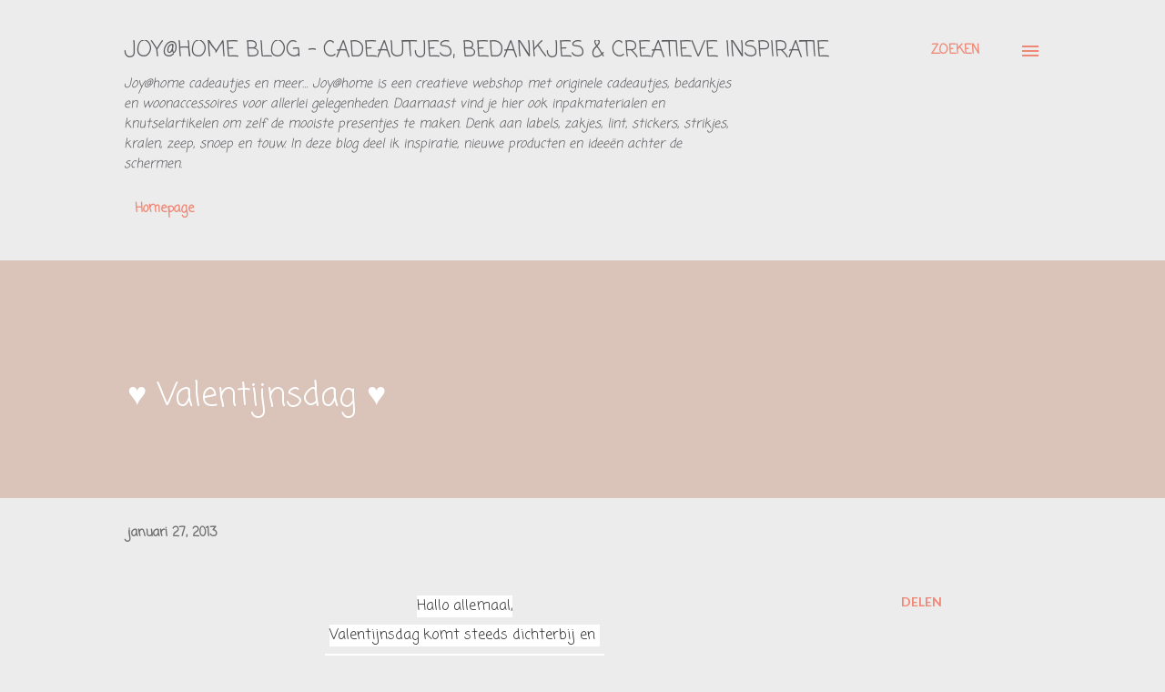

--- FILE ---
content_type: text/html; charset=UTF-8
request_url: https://joyathome-woonaccessoires-winkel.blogspot.com/2013/01/valentijnsdag.html
body_size: 31318
content:
<!DOCTYPE html>
<html dir='ltr' lang='nl'>
<head>
<meta content='width=device-width, initial-scale=1' name='viewport'/>
<title>&#9829; Valentijnsdag &#9829; </title>
<meta content='text/html; charset=UTF-8' http-equiv='Content-Type'/>
<!-- Chrome, Firefox OS and Opera -->
<meta content='#ececec' name='theme-color'/>
<!-- Windows Phone -->
<meta content='#ececec' name='msapplication-navbutton-color'/>
<meta content='blogger' name='generator'/>
<link href='https://joyathome-woonaccessoires-winkel.blogspot.com/favicon.ico' rel='icon' type='image/x-icon'/>
<link href='https://joyathome-woonaccessoires-winkel.blogspot.com/2013/01/valentijnsdag.html' rel='canonical'/>
<link rel="alternate" type="application/atom+xml" title="Joy@home Blog &#8211; Cadeautjes, Bedankjes &amp; Creatieve Inspiratie - Atom" href="https://joyathome-woonaccessoires-winkel.blogspot.com/feeds/posts/default" />
<link rel="alternate" type="application/rss+xml" title="Joy@home Blog &#8211; Cadeautjes, Bedankjes &amp; Creatieve Inspiratie - RSS" href="https://joyathome-woonaccessoires-winkel.blogspot.com/feeds/posts/default?alt=rss" />
<link rel="service.post" type="application/atom+xml" title="Joy@home Blog &#8211; Cadeautjes, Bedankjes &amp; Creatieve Inspiratie - Atom" href="https://www.blogger.com/feeds/481993863854939274/posts/default" />

<link rel="alternate" type="application/atom+xml" title="Joy@home Blog &#8211; Cadeautjes, Bedankjes &amp; Creatieve Inspiratie - Atom" href="https://joyathome-woonaccessoires-winkel.blogspot.com/feeds/8645610895690304831/comments/default" />
<!--Can't find substitution for tag [blog.ieCssRetrofitLinks]-->
<link href='https://blogger.googleusercontent.com/img/b/R29vZ2xl/AVvXsEgqJEgLAOOYmylanT36PPNIeYYcBnPz-fLHpzM_BULqvnzrxrC3PDfivhfWfXo1MSwIK9eI4kaAg7s2QwQEnmS4Wkn5DR1cl9J1ZNUyRmK8_KARvxj2GQD5l0YP1WANmoQM_r_oB7Jqwe1o/s200/brocante+sleutel+label+to+my+heart+rode+roos.jpg' rel='image_src'/>
<meta content='https://joyathome-woonaccessoires-winkel.blogspot.com/2013/01/valentijnsdag.html' property='og:url'/>
<meta content='♥ Valentijnsdag ♥ ' property='og:title'/>
<meta content='Blog van Joy@home over cadeautjes, bedankjes, inpakmaterialen, hobbyartikelen en creatieve inspiratie voor elke gelegenheid.' property='og:description'/>
<meta content='https://blogger.googleusercontent.com/img/b/R29vZ2xl/AVvXsEgqJEgLAOOYmylanT36PPNIeYYcBnPz-fLHpzM_BULqvnzrxrC3PDfivhfWfXo1MSwIK9eI4kaAg7s2QwQEnmS4Wkn5DR1cl9J1ZNUyRmK8_KARvxj2GQD5l0YP1WANmoQM_r_oB7Jqwe1o/w1200-h630-p-k-no-nu/brocante+sleutel+label+to+my+heart+rode+roos.jpg' property='og:image'/>
<style type='text/css'>@font-face{font-family:'Coming Soon';font-style:normal;font-weight:400;font-display:swap;src:url(//fonts.gstatic.com/s/comingsoon/v20/qWcuB6mzpYL7AJ2VfdQR1t-VWDnRsDkg.woff2)format('woff2');unicode-range:U+0000-00FF,U+0131,U+0152-0153,U+02BB-02BC,U+02C6,U+02DA,U+02DC,U+0304,U+0308,U+0329,U+2000-206F,U+20AC,U+2122,U+2191,U+2193,U+2212,U+2215,U+FEFF,U+FFFD;}@font-face{font-family:'Lato';font-style:normal;font-weight:700;font-display:swap;src:url(//fonts.gstatic.com/s/lato/v25/S6u9w4BMUTPHh6UVSwaPGQ3q5d0N7w.woff2)format('woff2');unicode-range:U+0100-02BA,U+02BD-02C5,U+02C7-02CC,U+02CE-02D7,U+02DD-02FF,U+0304,U+0308,U+0329,U+1D00-1DBF,U+1E00-1E9F,U+1EF2-1EFF,U+2020,U+20A0-20AB,U+20AD-20C0,U+2113,U+2C60-2C7F,U+A720-A7FF;}@font-face{font-family:'Lato';font-style:normal;font-weight:700;font-display:swap;src:url(//fonts.gstatic.com/s/lato/v25/S6u9w4BMUTPHh6UVSwiPGQ3q5d0.woff2)format('woff2');unicode-range:U+0000-00FF,U+0131,U+0152-0153,U+02BB-02BC,U+02C6,U+02DA,U+02DC,U+0304,U+0308,U+0329,U+2000-206F,U+20AC,U+2122,U+2191,U+2193,U+2212,U+2215,U+FEFF,U+FFFD;}@font-face{font-family:'Montserrat';font-style:normal;font-weight:400;font-display:swap;src:url(//fonts.gstatic.com/s/montserrat/v31/JTUHjIg1_i6t8kCHKm4532VJOt5-QNFgpCtr6Hw0aXp-p7K4KLjztg.woff2)format('woff2');unicode-range:U+0460-052F,U+1C80-1C8A,U+20B4,U+2DE0-2DFF,U+A640-A69F,U+FE2E-FE2F;}@font-face{font-family:'Montserrat';font-style:normal;font-weight:400;font-display:swap;src:url(//fonts.gstatic.com/s/montserrat/v31/JTUHjIg1_i6t8kCHKm4532VJOt5-QNFgpCtr6Hw9aXp-p7K4KLjztg.woff2)format('woff2');unicode-range:U+0301,U+0400-045F,U+0490-0491,U+04B0-04B1,U+2116;}@font-face{font-family:'Montserrat';font-style:normal;font-weight:400;font-display:swap;src:url(//fonts.gstatic.com/s/montserrat/v31/JTUHjIg1_i6t8kCHKm4532VJOt5-QNFgpCtr6Hw2aXp-p7K4KLjztg.woff2)format('woff2');unicode-range:U+0102-0103,U+0110-0111,U+0128-0129,U+0168-0169,U+01A0-01A1,U+01AF-01B0,U+0300-0301,U+0303-0304,U+0308-0309,U+0323,U+0329,U+1EA0-1EF9,U+20AB;}@font-face{font-family:'Montserrat';font-style:normal;font-weight:400;font-display:swap;src:url(//fonts.gstatic.com/s/montserrat/v31/JTUHjIg1_i6t8kCHKm4532VJOt5-QNFgpCtr6Hw3aXp-p7K4KLjztg.woff2)format('woff2');unicode-range:U+0100-02BA,U+02BD-02C5,U+02C7-02CC,U+02CE-02D7,U+02DD-02FF,U+0304,U+0308,U+0329,U+1D00-1DBF,U+1E00-1E9F,U+1EF2-1EFF,U+2020,U+20A0-20AB,U+20AD-20C0,U+2113,U+2C60-2C7F,U+A720-A7FF;}@font-face{font-family:'Montserrat';font-style:normal;font-weight:400;font-display:swap;src:url(//fonts.gstatic.com/s/montserrat/v31/JTUHjIg1_i6t8kCHKm4532VJOt5-QNFgpCtr6Hw5aXp-p7K4KLg.woff2)format('woff2');unicode-range:U+0000-00FF,U+0131,U+0152-0153,U+02BB-02BC,U+02C6,U+02DA,U+02DC,U+0304,U+0308,U+0329,U+2000-206F,U+20AC,U+2122,U+2191,U+2193,U+2212,U+2215,U+FEFF,U+FFFD;}@font-face{font-family:'Open Sans';font-style:normal;font-weight:600;font-stretch:100%;font-display:swap;src:url(//fonts.gstatic.com/s/opensans/v44/memSYaGs126MiZpBA-UvWbX2vVnXBbObj2OVZyOOSr4dVJWUgsgH1x4taVIUwaEQbjB_mQ.woff2)format('woff2');unicode-range:U+0460-052F,U+1C80-1C8A,U+20B4,U+2DE0-2DFF,U+A640-A69F,U+FE2E-FE2F;}@font-face{font-family:'Open Sans';font-style:normal;font-weight:600;font-stretch:100%;font-display:swap;src:url(//fonts.gstatic.com/s/opensans/v44/memSYaGs126MiZpBA-UvWbX2vVnXBbObj2OVZyOOSr4dVJWUgsgH1x4kaVIUwaEQbjB_mQ.woff2)format('woff2');unicode-range:U+0301,U+0400-045F,U+0490-0491,U+04B0-04B1,U+2116;}@font-face{font-family:'Open Sans';font-style:normal;font-weight:600;font-stretch:100%;font-display:swap;src:url(//fonts.gstatic.com/s/opensans/v44/memSYaGs126MiZpBA-UvWbX2vVnXBbObj2OVZyOOSr4dVJWUgsgH1x4saVIUwaEQbjB_mQ.woff2)format('woff2');unicode-range:U+1F00-1FFF;}@font-face{font-family:'Open Sans';font-style:normal;font-weight:600;font-stretch:100%;font-display:swap;src:url(//fonts.gstatic.com/s/opensans/v44/memSYaGs126MiZpBA-UvWbX2vVnXBbObj2OVZyOOSr4dVJWUgsgH1x4jaVIUwaEQbjB_mQ.woff2)format('woff2');unicode-range:U+0370-0377,U+037A-037F,U+0384-038A,U+038C,U+038E-03A1,U+03A3-03FF;}@font-face{font-family:'Open Sans';font-style:normal;font-weight:600;font-stretch:100%;font-display:swap;src:url(//fonts.gstatic.com/s/opensans/v44/memSYaGs126MiZpBA-UvWbX2vVnXBbObj2OVZyOOSr4dVJWUgsgH1x4iaVIUwaEQbjB_mQ.woff2)format('woff2');unicode-range:U+0307-0308,U+0590-05FF,U+200C-2010,U+20AA,U+25CC,U+FB1D-FB4F;}@font-face{font-family:'Open Sans';font-style:normal;font-weight:600;font-stretch:100%;font-display:swap;src:url(//fonts.gstatic.com/s/opensans/v44/memSYaGs126MiZpBA-UvWbX2vVnXBbObj2OVZyOOSr4dVJWUgsgH1x5caVIUwaEQbjB_mQ.woff2)format('woff2');unicode-range:U+0302-0303,U+0305,U+0307-0308,U+0310,U+0312,U+0315,U+031A,U+0326-0327,U+032C,U+032F-0330,U+0332-0333,U+0338,U+033A,U+0346,U+034D,U+0391-03A1,U+03A3-03A9,U+03B1-03C9,U+03D1,U+03D5-03D6,U+03F0-03F1,U+03F4-03F5,U+2016-2017,U+2034-2038,U+203C,U+2040,U+2043,U+2047,U+2050,U+2057,U+205F,U+2070-2071,U+2074-208E,U+2090-209C,U+20D0-20DC,U+20E1,U+20E5-20EF,U+2100-2112,U+2114-2115,U+2117-2121,U+2123-214F,U+2190,U+2192,U+2194-21AE,U+21B0-21E5,U+21F1-21F2,U+21F4-2211,U+2213-2214,U+2216-22FF,U+2308-230B,U+2310,U+2319,U+231C-2321,U+2336-237A,U+237C,U+2395,U+239B-23B7,U+23D0,U+23DC-23E1,U+2474-2475,U+25AF,U+25B3,U+25B7,U+25BD,U+25C1,U+25CA,U+25CC,U+25FB,U+266D-266F,U+27C0-27FF,U+2900-2AFF,U+2B0E-2B11,U+2B30-2B4C,U+2BFE,U+3030,U+FF5B,U+FF5D,U+1D400-1D7FF,U+1EE00-1EEFF;}@font-face{font-family:'Open Sans';font-style:normal;font-weight:600;font-stretch:100%;font-display:swap;src:url(//fonts.gstatic.com/s/opensans/v44/memSYaGs126MiZpBA-UvWbX2vVnXBbObj2OVZyOOSr4dVJWUgsgH1x5OaVIUwaEQbjB_mQ.woff2)format('woff2');unicode-range:U+0001-000C,U+000E-001F,U+007F-009F,U+20DD-20E0,U+20E2-20E4,U+2150-218F,U+2190,U+2192,U+2194-2199,U+21AF,U+21E6-21F0,U+21F3,U+2218-2219,U+2299,U+22C4-22C6,U+2300-243F,U+2440-244A,U+2460-24FF,U+25A0-27BF,U+2800-28FF,U+2921-2922,U+2981,U+29BF,U+29EB,U+2B00-2BFF,U+4DC0-4DFF,U+FFF9-FFFB,U+10140-1018E,U+10190-1019C,U+101A0,U+101D0-101FD,U+102E0-102FB,U+10E60-10E7E,U+1D2C0-1D2D3,U+1D2E0-1D37F,U+1F000-1F0FF,U+1F100-1F1AD,U+1F1E6-1F1FF,U+1F30D-1F30F,U+1F315,U+1F31C,U+1F31E,U+1F320-1F32C,U+1F336,U+1F378,U+1F37D,U+1F382,U+1F393-1F39F,U+1F3A7-1F3A8,U+1F3AC-1F3AF,U+1F3C2,U+1F3C4-1F3C6,U+1F3CA-1F3CE,U+1F3D4-1F3E0,U+1F3ED,U+1F3F1-1F3F3,U+1F3F5-1F3F7,U+1F408,U+1F415,U+1F41F,U+1F426,U+1F43F,U+1F441-1F442,U+1F444,U+1F446-1F449,U+1F44C-1F44E,U+1F453,U+1F46A,U+1F47D,U+1F4A3,U+1F4B0,U+1F4B3,U+1F4B9,U+1F4BB,U+1F4BF,U+1F4C8-1F4CB,U+1F4D6,U+1F4DA,U+1F4DF,U+1F4E3-1F4E6,U+1F4EA-1F4ED,U+1F4F7,U+1F4F9-1F4FB,U+1F4FD-1F4FE,U+1F503,U+1F507-1F50B,U+1F50D,U+1F512-1F513,U+1F53E-1F54A,U+1F54F-1F5FA,U+1F610,U+1F650-1F67F,U+1F687,U+1F68D,U+1F691,U+1F694,U+1F698,U+1F6AD,U+1F6B2,U+1F6B9-1F6BA,U+1F6BC,U+1F6C6-1F6CF,U+1F6D3-1F6D7,U+1F6E0-1F6EA,U+1F6F0-1F6F3,U+1F6F7-1F6FC,U+1F700-1F7FF,U+1F800-1F80B,U+1F810-1F847,U+1F850-1F859,U+1F860-1F887,U+1F890-1F8AD,U+1F8B0-1F8BB,U+1F8C0-1F8C1,U+1F900-1F90B,U+1F93B,U+1F946,U+1F984,U+1F996,U+1F9E9,U+1FA00-1FA6F,U+1FA70-1FA7C,U+1FA80-1FA89,U+1FA8F-1FAC6,U+1FACE-1FADC,U+1FADF-1FAE9,U+1FAF0-1FAF8,U+1FB00-1FBFF;}@font-face{font-family:'Open Sans';font-style:normal;font-weight:600;font-stretch:100%;font-display:swap;src:url(//fonts.gstatic.com/s/opensans/v44/memSYaGs126MiZpBA-UvWbX2vVnXBbObj2OVZyOOSr4dVJWUgsgH1x4vaVIUwaEQbjB_mQ.woff2)format('woff2');unicode-range:U+0102-0103,U+0110-0111,U+0128-0129,U+0168-0169,U+01A0-01A1,U+01AF-01B0,U+0300-0301,U+0303-0304,U+0308-0309,U+0323,U+0329,U+1EA0-1EF9,U+20AB;}@font-face{font-family:'Open Sans';font-style:normal;font-weight:600;font-stretch:100%;font-display:swap;src:url(//fonts.gstatic.com/s/opensans/v44/memSYaGs126MiZpBA-UvWbX2vVnXBbObj2OVZyOOSr4dVJWUgsgH1x4uaVIUwaEQbjB_mQ.woff2)format('woff2');unicode-range:U+0100-02BA,U+02BD-02C5,U+02C7-02CC,U+02CE-02D7,U+02DD-02FF,U+0304,U+0308,U+0329,U+1D00-1DBF,U+1E00-1E9F,U+1EF2-1EFF,U+2020,U+20A0-20AB,U+20AD-20C0,U+2113,U+2C60-2C7F,U+A720-A7FF;}@font-face{font-family:'Open Sans';font-style:normal;font-weight:600;font-stretch:100%;font-display:swap;src:url(//fonts.gstatic.com/s/opensans/v44/memSYaGs126MiZpBA-UvWbX2vVnXBbObj2OVZyOOSr4dVJWUgsgH1x4gaVIUwaEQbjA.woff2)format('woff2');unicode-range:U+0000-00FF,U+0131,U+0152-0153,U+02BB-02BC,U+02C6,U+02DA,U+02DC,U+0304,U+0308,U+0329,U+2000-206F,U+20AC,U+2122,U+2191,U+2193,U+2212,U+2215,U+FEFF,U+FFFD;}</style>
<style id='page-skin-1' type='text/css'><!--
/*! normalize.css v3.0.1 | MIT License | git.io/normalize */html{font-family:sans-serif;-ms-text-size-adjust:100%;-webkit-text-size-adjust:100%}body{margin:0}article,aside,details,figcaption,figure,footer,header,hgroup,main,nav,section,summary{display:block}audio,canvas,progress,video{display:inline-block;vertical-align:baseline}audio:not([controls]){display:none;height:0}[hidden],template{display:none}a{background:transparent}a:active,a:hover{outline:0}abbr[title]{border-bottom:1px dotted}b,strong{font-weight:bold}dfn{font-style:italic}h1{font-size:2em;margin:.67em 0}mark{background:#ff0;color:#000}small{font-size:80%}sub,sup{font-size:75%;line-height:0;position:relative;vertical-align:baseline}sup{top:-0.5em}sub{bottom:-0.25em}img{border:0}svg:not(:root){overflow:hidden}figure{margin:1em 40px}hr{-moz-box-sizing:content-box;box-sizing:content-box;height:0}pre{overflow:auto}code,kbd,pre,samp{font-family:monospace,monospace;font-size:1em}button,input,optgroup,select,textarea{color:inherit;font:inherit;margin:0}button{overflow:visible}button,select{text-transform:none}button,html input[type="button"],input[type="reset"],input[type="submit"]{-webkit-appearance:button;cursor:pointer}button[disabled],html input[disabled]{cursor:default}button::-moz-focus-inner,input::-moz-focus-inner{border:0;padding:0}input{line-height:normal}input[type="checkbox"],input[type="radio"]{box-sizing:border-box;padding:0}input[type="number"]::-webkit-inner-spin-button,input[type="number"]::-webkit-outer-spin-button{height:auto}input[type="search"]{-webkit-appearance:textfield;-moz-box-sizing:content-box;-webkit-box-sizing:content-box;box-sizing:content-box}input[type="search"]::-webkit-search-cancel-button,input[type="search"]::-webkit-search-decoration{-webkit-appearance:none}fieldset{border:1px solid #c0c0c0;margin:0 2px;padding:.35em .625em .75em}legend{border:0;padding:0}textarea{overflow:auto}optgroup{font-weight:bold}table{border-collapse:collapse;border-spacing:0}td,th{padding:0}
body{
overflow-wrap:break-word;
word-break:break-word;
word-wrap:break-word
}
.hidden{
display:none
}
.invisible{
visibility:hidden
}
.container::after,.float-container::after{
clear:both;
content:"";
display:table
}
.clearboth{
clear:both
}
#comments .comment .comment-actions,.subscribe-popup .FollowByEmail .follow-by-email-submit,.widget.Profile .profile-link{
background:0 0;
border:0;
box-shadow:none;
color:#ee8876;
cursor:pointer;
font-size:14px;
font-weight:700;
outline:0;
text-decoration:none;
text-transform:uppercase;
width:auto
}
.dim-overlay{
background-color:rgba(0,0,0,.54);
height:100vh;
left:0;
position:fixed;
top:0;
width:100%
}
#sharing-dim-overlay{
background-color:transparent
}
input::-ms-clear{
display:none
}
.blogger-logo,.svg-icon-24.blogger-logo{
fill:#ff9800;
opacity:1
}
.loading-spinner-large{
-webkit-animation:mspin-rotate 1.568s infinite linear;
animation:mspin-rotate 1.568s infinite linear;
height:48px;
overflow:hidden;
position:absolute;
width:48px;
z-index:200
}
.loading-spinner-large>div{
-webkit-animation:mspin-revrot 5332ms infinite steps(4);
animation:mspin-revrot 5332ms infinite steps(4)
}
.loading-spinner-large>div>div{
-webkit-animation:mspin-singlecolor-large-film 1333ms infinite steps(81);
animation:mspin-singlecolor-large-film 1333ms infinite steps(81);
background-size:100%;
height:48px;
width:3888px
}
.mspin-black-large>div>div,.mspin-grey_54-large>div>div{
background-image:url(https://www.blogblog.com/indie/mspin_black_large.svg)
}
.mspin-white-large>div>div{
background-image:url(https://www.blogblog.com/indie/mspin_white_large.svg)
}
.mspin-grey_54-large{
opacity:.54
}
@-webkit-keyframes mspin-singlecolor-large-film{
from{
-webkit-transform:translateX(0);
transform:translateX(0)
}
to{
-webkit-transform:translateX(-3888px);
transform:translateX(-3888px)
}
}
@keyframes mspin-singlecolor-large-film{
from{
-webkit-transform:translateX(0);
transform:translateX(0)
}
to{
-webkit-transform:translateX(-3888px);
transform:translateX(-3888px)
}
}
@-webkit-keyframes mspin-rotate{
from{
-webkit-transform:rotate(0);
transform:rotate(0)
}
to{
-webkit-transform:rotate(360deg);
transform:rotate(360deg)
}
}
@keyframes mspin-rotate{
from{
-webkit-transform:rotate(0);
transform:rotate(0)
}
to{
-webkit-transform:rotate(360deg);
transform:rotate(360deg)
}
}
@-webkit-keyframes mspin-revrot{
from{
-webkit-transform:rotate(0);
transform:rotate(0)
}
to{
-webkit-transform:rotate(-360deg);
transform:rotate(-360deg)
}
}
@keyframes mspin-revrot{
from{
-webkit-transform:rotate(0);
transform:rotate(0)
}
to{
-webkit-transform:rotate(-360deg);
transform:rotate(-360deg)
}
}
.skip-navigation{
background-color:#fff;
box-sizing:border-box;
color:#000;
display:block;
height:0;
left:0;
line-height:50px;
overflow:hidden;
padding-top:0;
position:fixed;
text-align:center;
top:0;
-webkit-transition:box-shadow .3s,height .3s,padding-top .3s;
transition:box-shadow .3s,height .3s,padding-top .3s;
width:100%;
z-index:900
}
.skip-navigation:focus{
box-shadow:0 4px 5px 0 rgba(0,0,0,.14),0 1px 10px 0 rgba(0,0,0,.12),0 2px 4px -1px rgba(0,0,0,.2);
height:50px
}
#main{
outline:0
}
.main-heading{
position:absolute;
clip:rect(1px,1px,1px,1px);
padding:0;
border:0;
height:1px;
width:1px;
overflow:hidden
}
.Attribution{
margin-top:1em;
text-align:center
}
.Attribution .blogger img,.Attribution .blogger svg{
vertical-align:bottom
}
.Attribution .blogger img{
margin-right:.5em
}
.Attribution div{
line-height:24px;
margin-top:.5em
}
.Attribution .copyright,.Attribution .image-attribution{
font-size:.7em;
margin-top:1.5em
}
.BLOG_mobile_video_class{
display:none
}
.bg-photo{
background-attachment:scroll!important
}
body .CSS_LIGHTBOX{
z-index:900
}
.extendable .show-less,.extendable .show-more{
border-color:#ee8876;
color:#ee8876;
margin-top:8px
}
.extendable .show-less.hidden,.extendable .show-more.hidden{
display:none
}
.inline-ad{
display:none;
max-width:100%;
overflow:hidden
}
.adsbygoogle{
display:block
}
#cookieChoiceInfo{
bottom:0;
top:auto
}
iframe.b-hbp-video{
border:0
}
.post-body img{
max-width:100%
}
.post-body iframe{
max-width:100%
}
.post-body a[imageanchor="1"]{
display:inline-block
}
.byline{
margin-right:1em
}
.byline:last-child{
margin-right:0
}
.link-copied-dialog{
max-width:520px;
outline:0
}
.link-copied-dialog .modal-dialog-buttons{
margin-top:8px
}
.link-copied-dialog .goog-buttonset-default{
background:0 0;
border:0
}
.link-copied-dialog .goog-buttonset-default:focus{
outline:0
}
.paging-control-container{
margin-bottom:16px
}
.paging-control-container .paging-control{
display:inline-block
}
.paging-control-container .comment-range-text::after,.paging-control-container .paging-control{
color:#ee8876
}
.paging-control-container .comment-range-text,.paging-control-container .paging-control{
margin-right:8px
}
.paging-control-container .comment-range-text::after,.paging-control-container .paging-control::after{
content:"\b7";
cursor:default;
padding-left:8px;
pointer-events:none
}
.paging-control-container .comment-range-text:last-child::after,.paging-control-container .paging-control:last-child::after{
content:none
}
.byline.reactions iframe{
height:20px
}
.b-notification{
color:#000;
background-color:#fff;
border-bottom:solid 1px #000;
box-sizing:border-box;
padding:16px 32px;
text-align:center
}
.b-notification.visible{
-webkit-transition:margin-top .3s cubic-bezier(.4,0,.2,1);
transition:margin-top .3s cubic-bezier(.4,0,.2,1)
}
.b-notification.invisible{
position:absolute
}
.b-notification-close{
position:absolute;
right:8px;
top:8px
}
.no-posts-message{
line-height:40px;
text-align:center
}
@media screen and (max-width:968px){
body.item-view .post-body a[imageanchor="1"][style*="float: left;"],body.item-view .post-body a[imageanchor="1"][style*="float: right;"]{
float:none!important;
clear:none!important
}
body.item-view .post-body a[imageanchor="1"] img{
display:block;
height:auto;
margin:0 auto
}
body.item-view .post-body>.separator:first-child>a[imageanchor="1"]:first-child{
margin-top:20px
}
.post-body a[imageanchor]{
display:block
}
body.item-view .post-body a[imageanchor="1"]{
margin-left:0!important;
margin-right:0!important
}
body.item-view .post-body a[imageanchor="1"]+a[imageanchor="1"]{
margin-top:16px
}
}
.item-control{
display:none
}
#comments{
border-top:1px dashed rgba(0,0,0,.54);
margin-top:20px;
padding:20px
}
#comments .comment-thread ol{
margin:0;
padding-left:0;
padding-left:0
}
#comments .comment .comment-replybox-single,#comments .comment-thread .comment-replies{
margin-left:60px
}
#comments .comment-thread .thread-count{
display:none
}
#comments .comment{
list-style-type:none;
padding:0 0 30px;
position:relative
}
#comments .comment .comment{
padding-bottom:8px
}
.comment .avatar-image-container{
position:absolute
}
.comment .avatar-image-container img{
border-radius:50%
}
.avatar-image-container svg,.comment .avatar-image-container .avatar-icon{
border-radius:50%;
border:solid 1px #ee8876;
box-sizing:border-box;
fill:#ee8876;
height:35px;
margin:0;
padding:7px;
width:35px
}
.comment .comment-block{
margin-top:10px;
margin-left:60px;
padding-bottom:0
}
#comments .comment-author-header-wrapper{
margin-left:40px
}
#comments .comment .thread-expanded .comment-block{
padding-bottom:20px
}
#comments .comment .comment-header .user,#comments .comment .comment-header .user a{
color:#6b401f;
font-style:normal;
font-weight:700
}
#comments .comment .comment-actions{
bottom:0;
margin-bottom:15px;
position:absolute
}
#comments .comment .comment-actions>*{
margin-right:8px
}
#comments .comment .comment-header .datetime{
bottom:0;
color:#6b401f;
display:inline-block;
font-size:13px;
font-style:italic;
margin-left:8px
}
#comments .comment .comment-footer .comment-timestamp a,#comments .comment .comment-header .datetime a{
color:#6b401f
}
#comments .comment .comment-content,.comment .comment-body{
margin-top:12px;
word-break:break-word
}
.comment-body{
margin-bottom:12px
}
#comments.embed[data-num-comments="0"]{
border:0;
margin-top:0;
padding-top:0
}
#comments.embed[data-num-comments="0"] #comment-post-message,#comments.embed[data-num-comments="0"] div.comment-form>p,#comments.embed[data-num-comments="0"] p.comment-footer{
display:none
}
#comment-editor-src{
display:none
}
.comments .comments-content .loadmore.loaded{
max-height:0;
opacity:0;
overflow:hidden
}
.extendable .remaining-items{
height:0;
overflow:hidden;
-webkit-transition:height .3s cubic-bezier(.4,0,.2,1);
transition:height .3s cubic-bezier(.4,0,.2,1)
}
.extendable .remaining-items.expanded{
height:auto
}
.svg-icon-24,.svg-icon-24-button{
cursor:pointer;
height:24px;
width:24px;
min-width:24px
}
.touch-icon{
margin:-12px;
padding:12px
}
.touch-icon:active,.touch-icon:focus{
background-color:rgba(153,153,153,.4);
border-radius:50%
}
svg:not(:root).touch-icon{
overflow:visible
}
html[dir=rtl] .rtl-reversible-icon{
-webkit-transform:scaleX(-1);
-ms-transform:scaleX(-1);
transform:scaleX(-1)
}
.svg-icon-24-button,.touch-icon-button{
background:0 0;
border:0;
margin:0;
outline:0;
padding:0
}
.touch-icon-button .touch-icon:active,.touch-icon-button .touch-icon:focus{
background-color:transparent
}
.touch-icon-button:active .touch-icon,.touch-icon-button:focus .touch-icon{
background-color:rgba(153,153,153,.4);
border-radius:50%
}
.Profile .default-avatar-wrapper .avatar-icon{
border-radius:50%;
border:solid 1px #ee8876;
box-sizing:border-box;
fill:#ee8876;
margin:0
}
.Profile .individual .default-avatar-wrapper .avatar-icon{
padding:25px
}
.Profile .individual .avatar-icon,.Profile .individual .profile-img{
height:120px;
width:120px
}
.Profile .team .default-avatar-wrapper .avatar-icon{
padding:8px
}
.Profile .team .avatar-icon,.Profile .team .default-avatar-wrapper,.Profile .team .profile-img{
height:40px;
width:40px
}
.snippet-container{
margin:0;
position:relative;
overflow:hidden
}
.snippet-fade{
bottom:0;
box-sizing:border-box;
position:absolute;
width:96px
}
.snippet-fade{
right:0
}
.snippet-fade:after{
content:"\2026"
}
.snippet-fade:after{
float:right
}
.post-bottom{
-webkit-box-align:center;
-webkit-align-items:center;
-ms-flex-align:center;
align-items:center;
display:-webkit-box;
display:-webkit-flex;
display:-ms-flexbox;
display:flex;
-webkit-flex-wrap:wrap;
-ms-flex-wrap:wrap;
flex-wrap:wrap
}
.post-footer{
-webkit-box-flex:1;
-webkit-flex:1 1 auto;
-ms-flex:1 1 auto;
flex:1 1 auto;
-webkit-flex-wrap:wrap;
-ms-flex-wrap:wrap;
flex-wrap:wrap;
-webkit-box-ordinal-group:2;
-webkit-order:1;
-ms-flex-order:1;
order:1
}
.post-footer>*{
-webkit-box-flex:0;
-webkit-flex:0 1 auto;
-ms-flex:0 1 auto;
flex:0 1 auto
}
.post-footer .byline:last-child{
margin-right:1em
}
.jump-link{
-webkit-box-flex:0;
-webkit-flex:0 0 auto;
-ms-flex:0 0 auto;
flex:0 0 auto;
-webkit-box-ordinal-group:3;
-webkit-order:2;
-ms-flex-order:2;
order:2
}
.centered-top-container.sticky{
left:0;
position:fixed;
right:0;
top:0;
width:auto;
z-index:8;
-webkit-transition-property:opacity,-webkit-transform;
transition-property:opacity,-webkit-transform;
transition-property:transform,opacity;
transition-property:transform,opacity,-webkit-transform;
-webkit-transition-duration:.2s;
transition-duration:.2s;
-webkit-transition-timing-function:cubic-bezier(.4,0,.2,1);
transition-timing-function:cubic-bezier(.4,0,.2,1)
}
.centered-top-placeholder{
display:none
}
.collapsed-header .centered-top-placeholder{
display:block
}
.centered-top-container .Header .replaced h1,.centered-top-placeholder .Header .replaced h1{
display:none
}
.centered-top-container.sticky .Header .replaced h1{
display:block
}
.centered-top-container.sticky .Header .header-widget{
background:0 0
}
.centered-top-container.sticky .Header .header-image-wrapper{
display:none
}
.centered-top-container img,.centered-top-placeholder img{
max-width:100%
}
.collapsible{
-webkit-transition:height .3s cubic-bezier(.4,0,.2,1);
transition:height .3s cubic-bezier(.4,0,.2,1)
}
.collapsible,.collapsible>summary{
display:block;
overflow:hidden
}
.collapsible>:not(summary){
display:none
}
.collapsible[open]>:not(summary){
display:block
}
.collapsible:focus,.collapsible>summary:focus{
outline:0
}
.collapsible>summary{
cursor:pointer;
display:block;
padding:0
}
.collapsible:focus>summary,.collapsible>summary:focus{
background-color:transparent
}
.collapsible>summary::-webkit-details-marker{
display:none
}
.collapsible-title{
-webkit-box-align:center;
-webkit-align-items:center;
-ms-flex-align:center;
align-items:center;
display:-webkit-box;
display:-webkit-flex;
display:-ms-flexbox;
display:flex
}
.collapsible-title .title{
-webkit-box-flex:1;
-webkit-flex:1 1 auto;
-ms-flex:1 1 auto;
flex:1 1 auto;
-webkit-box-ordinal-group:1;
-webkit-order:0;
-ms-flex-order:0;
order:0;
overflow:hidden;
text-overflow:ellipsis;
white-space:nowrap
}
.collapsible-title .chevron-down,.collapsible[open] .collapsible-title .chevron-up{
display:block
}
.collapsible-title .chevron-up,.collapsible[open] .collapsible-title .chevron-down{
display:none
}
.overflowable-container{
max-height:48px;
overflow:hidden;
position:relative
}
.overflow-button{
cursor:pointer
}
#overflowable-dim-overlay{
background:0 0
}
.overflow-popup{
box-shadow:0 2px 2px 0 rgba(0,0,0,.14),0 3px 1px -2px rgba(0,0,0,.2),0 1px 5px 0 rgba(0,0,0,.12);
background-color:#ececec;
left:0;
max-width:calc(100% - 32px);
position:absolute;
top:0;
visibility:hidden;
z-index:101
}
.overflow-popup ul{
list-style:none
}
.overflow-popup .tabs li,.overflow-popup li{
display:block;
height:auto
}
.overflow-popup .tabs li{
padding-left:0;
padding-right:0
}
.overflow-button.hidden,.overflow-popup .tabs li.hidden,.overflow-popup li.hidden{
display:none
}
.ripple{
position:relative
}
.ripple>*{
z-index:1
}
.splash-wrapper{
bottom:0;
left:0;
overflow:hidden;
pointer-events:none;
position:absolute;
right:0;
top:0;
z-index:0
}
.splash{
background:#ccc;
border-radius:100%;
display:block;
opacity:.6;
position:absolute;
-webkit-transform:scale(0);
-ms-transform:scale(0);
transform:scale(0)
}
.splash.animate{
-webkit-animation:ripple-effect .4s linear;
animation:ripple-effect .4s linear
}
@-webkit-keyframes ripple-effect{
100%{
opacity:0;
-webkit-transform:scale(2.5);
transform:scale(2.5)
}
}
@keyframes ripple-effect{
100%{
opacity:0;
-webkit-transform:scale(2.5);
transform:scale(2.5)
}
}
.search{
display:-webkit-box;
display:-webkit-flex;
display:-ms-flexbox;
display:flex;
line-height:24px;
width:24px
}
.search.focused{
width:100%
}
.search.focused .section{
width:100%
}
.search form{
z-index:101
}
.search h3{
display:none
}
.search form{
display:-webkit-box;
display:-webkit-flex;
display:-ms-flexbox;
display:flex;
-webkit-box-flex:1;
-webkit-flex:1 0 0;
-ms-flex:1 0 0px;
flex:1 0 0;
border-bottom:solid 1px transparent;
padding-bottom:8px
}
.search form>*{
display:none
}
.search.focused form>*{
display:block
}
.search .search-input label{
display:none
}
.centered-top-placeholder.cloned .search form{
z-index:30
}
.search.focused form{
border-color:#6b401f;
position:relative;
width:auto
}
.collapsed-header .centered-top-container .search.focused form{
border-bottom-color:transparent
}
.search-expand{
-webkit-box-flex:0;
-webkit-flex:0 0 auto;
-ms-flex:0 0 auto;
flex:0 0 auto
}
.search-expand-text{
display:none
}
.search-close{
display:inline;
vertical-align:middle
}
.search-input{
-webkit-box-flex:1;
-webkit-flex:1 0 1px;
-ms-flex:1 0 1px;
flex:1 0 1px
}
.search-input input{
background:0 0;
border:0;
box-sizing:border-box;
color:#6b401f;
display:inline-block;
outline:0;
width:calc(100% - 48px)
}
.search-input input.no-cursor{
color:transparent;
text-shadow:0 0 0 #6b401f
}
.collapsed-header .centered-top-container .search-action,.collapsed-header .centered-top-container .search-input input{
color:#6b401f
}
.collapsed-header .centered-top-container .search-input input.no-cursor{
color:transparent;
text-shadow:0 0 0 #6b401f
}
.collapsed-header .centered-top-container .search-input input.no-cursor:focus,.search-input input.no-cursor:focus{
outline:0
}
.search-focused>*{
visibility:hidden
}
.search-focused .search,.search-focused .search-icon{
visibility:visible
}
.search.focused .search-action{
display:block
}
.search.focused .search-action:disabled{
opacity:.3
}
.sidebar-container{
background-color:#f7f7f7;
max-width:320px;
overflow-y:auto;
-webkit-transition-property:-webkit-transform;
transition-property:-webkit-transform;
transition-property:transform;
transition-property:transform,-webkit-transform;
-webkit-transition-duration:.3s;
transition-duration:.3s;
-webkit-transition-timing-function:cubic-bezier(0,0,.2,1);
transition-timing-function:cubic-bezier(0,0,.2,1);
width:320px;
z-index:101;
-webkit-overflow-scrolling:touch
}
.sidebar-container .navigation{
line-height:0;
padding:16px
}
.sidebar-container .sidebar-back{
cursor:pointer
}
.sidebar-container .widget{
background:0 0;
margin:0 16px;
padding:16px 0
}
.sidebar-container .widget .title{
color:#000000;
margin:0
}
.sidebar-container .widget ul{
list-style:none;
margin:0;
padding:0
}
.sidebar-container .widget ul ul{
margin-left:1em
}
.sidebar-container .widget li{
font-size:16px;
line-height:normal
}
.sidebar-container .widget+.widget{
border-top:1px dashed #000000
}
.BlogArchive li{
margin:16px 0
}
.BlogArchive li:last-child{
margin-bottom:0
}
.Label li a{
display:inline-block
}
.BlogArchive .post-count,.Label .label-count{
float:right;
margin-left:.25em
}
.BlogArchive .post-count::before,.Label .label-count::before{
content:"("
}
.BlogArchive .post-count::after,.Label .label-count::after{
content:")"
}
.widget.Translate .skiptranslate>div{
display:block!important
}
.widget.Profile .profile-link{
display:-webkit-box;
display:-webkit-flex;
display:-ms-flexbox;
display:flex
}
.widget.Profile .team-member .default-avatar-wrapper,.widget.Profile .team-member .profile-img{
-webkit-box-flex:0;
-webkit-flex:0 0 auto;
-ms-flex:0 0 auto;
flex:0 0 auto;
margin-right:1em
}
.widget.Profile .individual .profile-link{
-webkit-box-orient:vertical;
-webkit-box-direction:normal;
-webkit-flex-direction:column;
-ms-flex-direction:column;
flex-direction:column
}
.widget.Profile .team .profile-link .profile-name{
-webkit-align-self:center;
-ms-flex-item-align:center;
align-self:center;
display:block;
-webkit-box-flex:1;
-webkit-flex:1 1 auto;
-ms-flex:1 1 auto;
flex:1 1 auto
}
.dim-overlay{
background-color:rgba(0,0,0,.54);
z-index:100
}
body.sidebar-visible{
overflow-y:hidden
}
@media screen and (max-width:1619px){
.sidebar-container{
bottom:0;
position:fixed;
top:0;
left:auto;
right:0
}
.sidebar-container.sidebar-invisible{
-webkit-transition-timing-function:cubic-bezier(.4,0,.6,1);
transition-timing-function:cubic-bezier(.4,0,.6,1);
-webkit-transform:translateX(320px);
-ms-transform:translateX(320px);
transform:translateX(320px)
}
}
.dialog{
box-shadow:0 2px 2px 0 rgba(0,0,0,.14),0 3px 1px -2px rgba(0,0,0,.2),0 1px 5px 0 rgba(0,0,0,.12);
background:#ececec;
box-sizing:border-box;
color:#6b401f;
padding:30px;
position:fixed;
text-align:center;
width:calc(100% - 24px);
z-index:101
}
.dialog input[type=email],.dialog input[type=text]{
background-color:transparent;
border:0;
border-bottom:solid 1px rgba(107,64,31,.12);
color:#6b401f;
display:block;
font-family:Coming Soon;
font-size:16px;
line-height:24px;
margin:auto;
padding-bottom:7px;
outline:0;
text-align:center;
width:100%
}
.dialog input[type=email]::-webkit-input-placeholder,.dialog input[type=text]::-webkit-input-placeholder{
color:#6b401f
}
.dialog input[type=email]::-moz-placeholder,.dialog input[type=text]::-moz-placeholder{
color:#6b401f
}
.dialog input[type=email]:-ms-input-placeholder,.dialog input[type=text]:-ms-input-placeholder{
color:#6b401f
}
.dialog input[type=email]::-ms-input-placeholder,.dialog input[type=text]::-ms-input-placeholder{
color:#6b401f
}
.dialog input[type=email]::placeholder,.dialog input[type=text]::placeholder{
color:#6b401f
}
.dialog input[type=email]:focus,.dialog input[type=text]:focus{
border-bottom:solid 2px #ee8876;
padding-bottom:6px
}
.dialog input.no-cursor{
color:transparent;
text-shadow:0 0 0 #6b401f
}
.dialog input.no-cursor:focus{
outline:0
}
.dialog input.no-cursor:focus{
outline:0
}
.dialog input[type=submit]{
font-family:Coming Soon
}
.dialog .goog-buttonset-default{
color:#ee8876
}
.subscribe-popup{
max-width:364px
}
.subscribe-popup h3{
color:#ffffff;
font-size:1.8em;
margin-top:0
}
.subscribe-popup .FollowByEmail h3{
display:none
}
.subscribe-popup .FollowByEmail .follow-by-email-submit{
color:#ee8876;
display:inline-block;
margin:0 auto;
margin-top:24px;
width:auto;
white-space:normal
}
.subscribe-popup .FollowByEmail .follow-by-email-submit:disabled{
cursor:default;
opacity:.3
}
@media (max-width:800px){
.blog-name div.widget.Subscribe{
margin-bottom:16px
}
body.item-view .blog-name div.widget.Subscribe{
margin:8px auto 16px auto;
width:100%
}
}
body#layout .bg-photo,body#layout .bg-photo-overlay{
display:none
}
body#layout .page_body{
padding:0;
position:relative;
top:0
}
body#layout .page{
display:inline-block;
left:inherit;
position:relative;
vertical-align:top;
width:540px
}
body#layout .centered{
max-width:954px
}
body#layout .navigation{
display:none
}
body#layout .sidebar-container{
display:inline-block;
width:40%
}
body#layout .hamburger-menu,body#layout .search{
display:none
}
.widget.Sharing .sharing-button{
display:none
}
.widget.Sharing .sharing-buttons li{
padding:0
}
.widget.Sharing .sharing-buttons li span{
display:none
}
.post-share-buttons{
position:relative
}
.centered-bottom .share-buttons .svg-icon-24,.share-buttons .svg-icon-24{
fill:#ee8876
}
.sharing-open.touch-icon-button:active .touch-icon,.sharing-open.touch-icon-button:focus .touch-icon{
background-color:transparent
}
.share-buttons{
background-color:#ececec;
border-radius:2px;
box-shadow:0 2px 2px 0 rgba(0,0,0,.14),0 3px 1px -2px rgba(0,0,0,.2),0 1px 5px 0 rgba(0,0,0,.12);
color:#ee8876;
list-style:none;
margin:0;
padding:8px 0;
position:absolute;
top:-11px;
min-width:200px;
z-index:101
}
.share-buttons.hidden{
display:none
}
.sharing-button{
background:0 0;
border:0;
margin:0;
outline:0;
padding:0;
cursor:pointer
}
.share-buttons li{
margin:0;
height:48px
}
.share-buttons li:last-child{
margin-bottom:0
}
.share-buttons li .sharing-platform-button{
box-sizing:border-box;
cursor:pointer;
display:block;
height:100%;
margin-bottom:0;
padding:0 16px;
position:relative;
width:100%
}
.share-buttons li .sharing-platform-button:focus,.share-buttons li .sharing-platform-button:hover{
background-color:rgba(128,128,128,.1);
outline:0
}
.share-buttons li svg[class*=" sharing-"],.share-buttons li svg[class^=sharing-]{
position:absolute;
top:10px
}
.share-buttons li span.sharing-platform-button{
position:relative;
top:0
}
.share-buttons li .platform-sharing-text{
display:block;
font-size:16px;
line-height:48px;
white-space:nowrap
}
.share-buttons li .platform-sharing-text{
margin-left:56px
}
.flat-button{
cursor:pointer;
display:inline-block;
font-weight:700;
text-transform:uppercase;
border-radius:2px;
padding:8px;
margin:-8px
}
.flat-icon-button{
background:0 0;
border:0;
margin:0;
outline:0;
padding:0;
margin:-12px;
padding:12px;
cursor:pointer;
box-sizing:content-box;
display:inline-block;
line-height:0
}
.flat-icon-button,.flat-icon-button .splash-wrapper{
border-radius:50%
}
.flat-icon-button .splash.animate{
-webkit-animation-duration:.3s;
animation-duration:.3s
}
h1,h2,h3,h4,h5,h6{
margin:0
}
.post-body h1,.post-body h2,.post-body h3,.post-body h4,.post-body h5,.post-body h6{
margin:1em 0
}
.action-link,a{
color:#ee8876;
cursor:pointer;
text-decoration:none
}
.action-link:visited,a:visited{
color:#ee8876
}
.action-link:hover,a:hover{
color:#dac3b8
}
body{
background-color:#ececec;
color:#6b401f;
font:normal 400 16px Coming Soon;
margin:0 auto
}
.unused{
background:#ececec none repeat scroll top left
}
.dim-overlay{
z-index:100
}
.all-container{
min-height:100vh;
display:-webkit-box;
display:-webkit-flex;
display:-ms-flexbox;
display:flex;
-webkit-box-orient:vertical;
-webkit-box-direction:normal;
-webkit-flex-direction:column;
-ms-flex-direction:column;
flex-direction:column
}
body.sidebar-visible .all-container{
overflow-y:scroll
}
.page{
max-width:1280px;
width:100%
}
.Blog{
padding:0;
padding-left:136px
}
.main_content_container{
-webkit-box-flex:0;
-webkit-flex:0 0 auto;
-ms-flex:0 0 auto;
flex:0 0 auto;
margin:0 auto;
max-width:1600px;
width:100%
}
.centered-top-container{
-webkit-box-flex:0;
-webkit-flex:0 0 auto;
-ms-flex:0 0 auto;
flex:0 0 auto
}
.centered-top,.centered-top-placeholder{
box-sizing:border-box;
width:100%
}
.centered-top{
box-sizing:border-box;
margin:0 auto;
max-width:1280px;
padding:44px 136px 32px 136px;
width:100%
}
.centered-top h3{
color:#5e5c61;
font:normal 700 14px Coming Soon
}
.centered{
width:100%
}
.centered-top-firstline{
display:-webkit-box;
display:-webkit-flex;
display:-ms-flexbox;
display:flex;
position:relative;
width:100%
}
.main_header_elements{
display:-webkit-box;
display:-webkit-flex;
display:-ms-flexbox;
display:flex;
-webkit-box-flex:0;
-webkit-flex:0 1 auto;
-ms-flex:0 1 auto;
flex:0 1 auto;
-webkit-box-ordinal-group:2;
-webkit-order:1;
-ms-flex-order:1;
order:1;
overflow-x:hidden;
width:100%
}
html[dir=rtl] .main_header_elements{
-webkit-box-ordinal-group:3;
-webkit-order:2;
-ms-flex-order:2;
order:2
}
body.search-view .centered-top.search-focused .blog-name{
display:none
}
.widget.Header img{
max-width:100%
}
.blog-name{
-webkit-box-flex:1;
-webkit-flex:1 1 auto;
-ms-flex:1 1 auto;
flex:1 1 auto;
min-width:0;
-webkit-box-ordinal-group:2;
-webkit-order:1;
-ms-flex-order:1;
order:1;
-webkit-transition:opacity .2s cubic-bezier(.4,0,.2,1);
transition:opacity .2s cubic-bezier(.4,0,.2,1)
}
.subscribe-section-container{
-webkit-box-flex:0;
-webkit-flex:0 0 auto;
-ms-flex:0 0 auto;
flex:0 0 auto;
-webkit-box-ordinal-group:3;
-webkit-order:2;
-ms-flex-order:2;
order:2
}
.search{
-webkit-box-flex:0;
-webkit-flex:0 0 auto;
-ms-flex:0 0 auto;
flex:0 0 auto;
-webkit-box-ordinal-group:4;
-webkit-order:3;
-ms-flex-order:3;
order:3;
line-height:24px
}
.search svg{
margin-bottom:0px;
margin-top:0px;
padding-bottom:0;
padding-top:0
}
.search,.search.focused{
display:block;
width:auto
}
.search .section{
opacity:0;
position:absolute;
right:0;
top:0;
-webkit-transition:opacity .2s cubic-bezier(.4,0,.2,1);
transition:opacity .2s cubic-bezier(.4,0,.2,1)
}
.search-expand{
background:0 0;
border:0;
margin:0;
outline:0;
padding:0;
display:block
}
.search.focused .search-expand{
visibility:hidden
}
.hamburger-menu{
float:right;
height:24px
}
.search-expand,.subscribe-section-container{
margin-left:44px
}
.hamburger-section{
-webkit-box-flex:1;
-webkit-flex:1 0 auto;
-ms-flex:1 0 auto;
flex:1 0 auto;
margin-left:44px;
-webkit-box-ordinal-group:3;
-webkit-order:2;
-ms-flex-order:2;
order:2
}
html[dir=rtl] .hamburger-section{
-webkit-box-ordinal-group:2;
-webkit-order:1;
-ms-flex-order:1;
order:1
}
.search-expand-icon{
display:none
}
.search-expand-text{
display:block
}
.search-input{
width:100%
}
.search-focused .hamburger-section{
visibility:visible
}
.centered-top-secondline .PageList ul{
margin:0;
max-height:288px;
overflow-y:hidden
}
.centered-top-secondline .PageList li{
margin-right:30px
}
.centered-top-secondline .PageList li:first-child a{
padding-left:0
}
.centered-top-secondline .PageList .overflow-popup ul{
overflow-y:auto
}
.centered-top-secondline .PageList .overflow-popup li{
display:block
}
.centered-top-secondline .PageList .overflow-popup li.hidden{
display:none
}
.overflowable-contents li{
display:inline-block;
height:48px
}
.sticky .blog-name{
overflow:hidden
}
.sticky .blog-name .widget.Header h1{
overflow:hidden;
text-overflow:ellipsis;
white-space:nowrap
}
.sticky .blog-name .widget.Header p,.sticky .centered-top-secondline{
display:none
}
.centered-top-container,.centered-top-placeholder{
background:#ececec none repeat scroll top left
}
.centered-top .svg-icon-24{
fill:#ee8876
}
.blog-name h1,.blog-name h1 a{
color:#5e5c61;
font:normal 400 24px Coming Soon;
line-height:24px;
text-transform:uppercase
}
.widget.Header .header-widget p{
font:normal 400 14px Coming Soon;
font-style:italic;
color:#5e5c61;
line-height:1.6;
max-width:676px
}
.centered-top .flat-button{
color:#ee8876;
cursor:pointer;
font:normal 700 14px Coming Soon;
line-height:24px;
text-transform:uppercase;
-webkit-transition:opacity .2s cubic-bezier(.4,0,.2,1);
transition:opacity .2s cubic-bezier(.4,0,.2,1)
}
.subscribe-button{
background:0 0;
border:0;
margin:0;
outline:0;
padding:0;
display:block
}
html[dir=ltr] .search form{
margin-right:12px
}
.search.focused .section{
opacity:1;
margin-right:36px;
width:calc(100% - 36px)
}
.search input{
border:0;
color:#5e5c61;
font:normal 700 16px Coming Soon;
line-height:24px;
outline:0;
width:100%
}
.search form{
padding-bottom:0
}
.search input[type=submit]{
display:none
}
.search input::-webkit-input-placeholder{
text-transform:uppercase
}
.search input::-moz-placeholder{
text-transform:uppercase
}
.search input:-ms-input-placeholder{
text-transform:uppercase
}
.search input::-ms-input-placeholder{
text-transform:uppercase
}
.search input::placeholder{
text-transform:uppercase
}
.centered-top-secondline .dim-overlay,.search .dim-overlay{
background:0 0
}
.centered-top-secondline .PageList .overflow-button a,.centered-top-secondline .PageList li a{
color:#ee8876;
font:normal 700 14px Coming Soon;
line-height:48px;
padding:12px
}
.centered-top-secondline .PageList li.selected a{
color:#ee8876
}
.centered-top-secondline .overflow-popup .PageList li a{
color:#6b401f
}
.PageList ul{
padding:0
}
.sticky .search form{
border:0
}
.sticky{
box-shadow:0 0 20px 0 rgba(0,0,0,.7)
}
.sticky .centered-top{
padding-bottom:0;
padding-top:0
}
.sticky .blog-name h1,.sticky .search,.sticky .search-expand,.sticky .subscribe-button{
line-height:40px
}
.sticky .hamburger-section,.sticky .search-expand,.sticky .search.focused .search-submit{
-webkit-box-align:center;
-webkit-align-items:center;
-ms-flex-align:center;
align-items:center;
display:-webkit-box;
display:-webkit-flex;
display:-ms-flexbox;
display:flex;
height:40px
}
.subscribe-popup h3{
color:#dac3b8;
font:normal 700 24px Coming Soon;
margin-bottom:24px
}
.subscribe-popup div.widget.FollowByEmail .follow-by-email-address{
color:#dac3b8;
font:normal 700 14px Coming Soon
}
.subscribe-popup div.widget.FollowByEmail .follow-by-email-submit{
color:#ee8876;
font:normal 700 14px Coming Soon;
margin-top:24px
}
.post-content{
-webkit-box-flex:0;
-webkit-flex:0 1 auto;
-ms-flex:0 1 auto;
flex:0 1 auto;
-webkit-box-ordinal-group:2;
-webkit-order:1;
-ms-flex-order:1;
order:1;
margin-right:76px;
max-width:676px;
width:100%
}
.post-filter-message{
background-color:#ee8876;
color:#ececec;
display:-webkit-box;
display:-webkit-flex;
display:-ms-flexbox;
display:flex;
font:normal 700 14px Coming Soon;
margin:40px 136px 48px 136px;
padding:10px;
position:relative
}
.post-filter-message>*{
-webkit-box-flex:0;
-webkit-flex:0 0 auto;
-ms-flex:0 0 auto;
flex:0 0 auto
}
.post-filter-message .search-query{
font-style:italic;
quotes:"\201c" "\201d" "\2018" "\2019"
}
.post-filter-message .search-query::before{
content:open-quote
}
.post-filter-message .search-query::after{
content:close-quote
}
.post-filter-message div{
display:inline-block
}
.post-filter-message a{
color:#ececec;
display:inline-block;
text-transform:uppercase
}
.post-filter-description{
-webkit-box-flex:1;
-webkit-flex:1 1 auto;
-ms-flex:1 1 auto;
flex:1 1 auto;
margin-right:16px
}
.post-title{
margin-top:0
}
body.feed-view .post-outer-container{
margin-top:85px
}
body.feed-view .feed-message+.post-outer-container,body.feed-view .post-outer-container:first-child{
margin-top:0
}
.post-outer{
display:-webkit-box;
display:-webkit-flex;
display:-ms-flexbox;
display:flex;
position:relative
}
.post-outer .snippet-thumbnail{
-webkit-box-align:center;
-webkit-align-items:center;
-ms-flex-align:center;
align-items:center;
background:#000;
display:-webkit-box;
display:-webkit-flex;
display:-ms-flexbox;
display:flex;
-webkit-box-flex:0;
-webkit-flex:0 0 auto;
-ms-flex:0 0 auto;
flex:0 0 auto;
height:256px;
-webkit-box-pack:center;
-webkit-justify-content:center;
-ms-flex-pack:center;
justify-content:center;
margin-right:136px;
overflow:hidden;
-webkit-box-ordinal-group:3;
-webkit-order:2;
-ms-flex-order:2;
order:2;
position:relative;
width:256px
}
.post-outer .thumbnail-empty{
background:0 0
}
.post-outer .snippet-thumbnail-img{
background-position:center;
background-repeat:no-repeat;
background-size:cover;
width:100%;
height:100%
}
.post-outer .snippet-thumbnail img{
max-height:100%
}
.post-title-container{
margin-bottom:16px
}
.post-bottom{
-webkit-box-align:baseline;
-webkit-align-items:baseline;
-ms-flex-align:baseline;
align-items:baseline;
display:-webkit-box;
display:-webkit-flex;
display:-ms-flexbox;
display:flex;
-webkit-box-pack:justify;
-webkit-justify-content:space-between;
-ms-flex-pack:justify;
justify-content:space-between
}
.post-share-buttons-bottom{
float:left
}
.footer{
-webkit-box-flex:0;
-webkit-flex:0 0 auto;
-ms-flex:0 0 auto;
flex:0 0 auto;
margin:auto auto 0 auto;
padding-bottom:32px;
width:auto
}
.post-header-container{
margin-bottom:12px
}
.post-header-container .post-share-buttons-top{
float:right
}
.post-header-container .post-header{
float:left
}
.byline{
display:inline-block;
margin-bottom:8px
}
.byline,.byline a,.flat-button{
color:#ee8876;
font:700 14px Lato, sans-serif
}
.flat-button.ripple .splash{
background-color:rgba(238,136,118,.4)
}
.flat-button.ripple:hover{
background-color:rgba(238,136,118,.12)
}
.post-footer .byline{
text-transform:uppercase
}
.post-comment-link{
line-height:1
}
.blog-pager{
float:right;
margin-right:468px;
margin-top:48px
}
.FeaturedPost{
margin-bottom:56px
}
.FeaturedPost h3{
margin:16px 136px 8px 136px
}
.shown-ad{
margin-bottom:85px;
margin-top:85px
}
.shown-ad .inline-ad{
display:block;
max-width:676px
}
body.feed-view .shown-ad:last-child{
display:none
}
.post-title,.post-title a{
color:#6b401f;
font:normal 400 24px Coming Soon;
line-height:1.3333333333
}
.feed-message{
color:rgba(0,0,0,0.54);
font:normal 700 14px Coming Soon;
margin-bottom:52px
}
.post-header-container .byline,.post-header-container .byline a{
color:rgba(0,0,0,0.54);
font:normal 700 14px Coming Soon
}
.post-header-container .byline.post-author:not(:last-child)::after{
content:"\b7"
}
.post-header-container .byline.post-author:not(:last-child){
margin-right:0
}
.post-snippet-container{
font:normal 400 16px Montserrat
}
.sharing-button{
text-transform:uppercase;
word-break:normal
}
.post-outer-container .svg-icon-24{
fill:#ee8876
}
.post-body{
color:#6b401f;
font:normal 400 16px Montserrat;
line-height:2;
margin-bottom:24px
}
.blog-pager .blog-pager-older-link{
color:#ee8876;
float:right;
font:700 14px Lato, sans-serif;
text-transform:uppercase
}
.no-posts-message{
margin:32px
}
body.item-view .Blog .post-title-container{
background-color:#dac3b8;
box-sizing:border-box;
margin-bottom:-1px;
padding-bottom:86px;
padding-right:290px;
padding-left:140px;
padding-top:124px;
width:100%
}
body.item-view .Blog .post-title,body.item-view .Blog .post-title a{
color:#ffffff;
font:normal 400 36px Coming Soon;
line-height:1.4166666667;
margin-bottom:0
}
body.item-view .Blog{
margin:0;
margin-bottom:85px;
padding:0
}
body.item-view .Blog .post-content{
margin-right:0;
max-width:none
}
body.item-view .comments,body.item-view .shown-ad,body.item-view .widget.Blog .post-bottom{
margin-bottom:0;
margin-right:400px;
margin-left:140px;
margin-top:0
}
body.item-view .widget.Header header p{
max-width:740px
}
body.item-view .shown-ad{
margin-bottom:24px;
margin-top:24px
}
body.item-view .Blog .post-header-container{
padding-left:140px
}
body.item-view .Blog .post-header-container .post-author-profile-pic-container{
background-color:#dac3b8;
border-top:1px solid #dac3b8;
float:left;
height:84px;
margin-right:24px;
margin-left:-140px;
padding-left:140px
}
body.item-view .Blog .post-author-profile-pic{
max-height:100%
}
body.item-view .Blog .post-header{
float:left;
height:84px
}
body.item-view .Blog .post-header>*{
position:relative;
top:50%;
-webkit-transform:translateY(-50%);
-ms-transform:translateY(-50%);
transform:translateY(-50%)
}
body.item-view .post-body{
color:#6b401f;
font:normal 400 16px Coming Soon;
line-height:2
}
body.item-view .Blog .post-body-container{
padding-right:290px;
position:relative;
margin-left:140px;
margin-top:20px;
margin-bottom:32px
}
body.item-view .Blog .post-body{
margin-bottom:0;
margin-right:110px
}
body.item-view .Blog .post-body::first-letter{
float:left;
font-size:64px;
font-weight:600;
line-height:1;
margin-right:16px
}
body.item-view .Blog .post-body div[style*="text-align: center"]::first-letter{
float:none;
font-size:inherit;
font-weight:inherit;
line-height:inherit;
margin-right:0
}
body.item-view .Blog .post-body::first-line{
color:#ee8876
}
body.item-view .Blog .post-body-container .post-sidebar{
right:0;
position:absolute;
top:0;
width:290px
}
body.item-view .Blog .post-body-container .post-sidebar .sharing-button{
display:inline-block
}
.widget.Attribution{
clear:both;
font:600 14px Open Sans, sans-serif;
padding-top:2em
}
.widget.Attribution .blogger{
margin:12px
}
.widget.Attribution svg{
fill:rgba(0, 0, 0, 0.54)
}
body.item-view .PopularPosts{
margin-left:140px
}
body.item-view .PopularPosts .widget-content>ul{
padding-left:0
}
body.item-view .PopularPosts .widget-content>ul>li{
display:block
}
body.item-view .PopularPosts .post-content{
margin-right:76px;
max-width:664px
}
body.item-view .PopularPosts .post:not(:last-child){
margin-bottom:85px
}
body.item-view .post-body-container img{
height:auto;
max-width:100%
}
body.item-view .PopularPosts>.title{
color:#6b401f;
font:normal 700 16px Coming Soon;
margin-bottom:36px
}
body.item-view .post-sidebar .post-labels-sidebar{
margin-top:48px;
min-width:150px
}
body.item-view .post-sidebar .post-labels-sidebar h3{
color:#6b401f;
font:normal 700 14px Coming Soon;
margin-bottom:16px
}
body.item-view .post-sidebar .post-labels-sidebar a{
color:#ee8876;
display:block;
font:normal 400 14px Coming Soon;
font-style:italic;
line-height:2
}
body.item-view blockquote{
font:italic 600 36px Coming Soon;
font-style:italic;
quotes:"\201c" "\201d" "\2018" "\2019"
}
body.item-view blockquote::before{
content:open-quote
}
body.item-view blockquote::after{
content:close-quote
}
body.item-view .post-bottom{
display:-webkit-box;
display:-webkit-flex;
display:-ms-flexbox;
display:flex;
float:none
}
body.item-view .widget.Blog .post-share-buttons-bottom{
-webkit-box-flex:0;
-webkit-flex:0 1 auto;
-ms-flex:0 1 auto;
flex:0 1 auto;
-webkit-box-ordinal-group:3;
-webkit-order:2;
-ms-flex-order:2;
order:2
}
body.item-view .widget.Blog .post-footer{
line-height:1;
margin-right:24px
}
.widget.Blog body.item-view .post-bottom{
margin-right:0;
margin-bottom:80px
}
body.item-view .post-footer .post-labels .byline-label{
color:#6b401f;
font:normal 700 14px Coming Soon
}
body.item-view .post-footer .post-labels a{
color:#ee8876;
display:inline-block;
font:normal 400 14px Coming Soon;
line-height:2
}
body.item-view .post-footer .post-labels a:not(:last-child)::after{
content:", "
}
body.item-view #comments{
border-top:0;
padding:0
}
body.item-view #comments h3.title{
color:#6b401f;
font:normal 700 16px Coming Soon;
margin-bottom:48px
}
body.item-view #comments .comment-form h4{
position:absolute;
clip:rect(1px,1px,1px,1px);
padding:0;
border:0;
height:1px;
width:1px;
overflow:hidden
}
.heroPost{
display:-webkit-box;
display:-webkit-flex;
display:-ms-flexbox;
display:flex;
position:relative
}
.widget.Blog .heroPost{
margin-left:-136px
}
.heroPost .big-post-title .post-snippet{
color:#ffffff
}
.heroPost.noimage .post-snippet{
color:#dac3b8
}
.heroPost .big-post-image-top{
display:none;
background-size:cover;
background-position:center
}
.heroPost .big-post-title{
background-color:#dac3b8;
box-sizing:border-box;
-webkit-box-flex:1;
-webkit-flex:1 1 auto;
-ms-flex:1 1 auto;
flex:1 1 auto;
max-width:888px;
min-width:0;
padding-bottom:84px;
padding-right:76px;
padding-left:136px;
padding-top:76px
}
.heroPost.noimage .big-post-title{
-webkit-box-flex:1;
-webkit-flex:1 0 auto;
-ms-flex:1 0 auto;
flex:1 0 auto;
max-width:480px;
width:480px
}
.heroPost .big-post-title h3{
margin:0 0 24px
}
.heroPost .big-post-title h3 a{
color:#ffffff
}
.heroPost .big-post-title .post-body{
color:#ffffff
}
.heroPost .big-post-title .item-byline{
color:#ffffff;
margin-bottom:24px
}
.heroPost .big-post-title .item-byline .post-timestamp{
display:block
}
.heroPost .big-post-title .item-byline a{
color:#ffffff
}
.heroPost .byline,.heroPost .byline a,.heroPost .flat-button{
color:#ffffff
}
.heroPost .flat-button.ripple .splash{
background-color:rgba(255,255,255,.4)
}
.heroPost .flat-button.ripple:hover{
background-color:rgba(255,255,255,.12)
}
.heroPost .big-post-image{
background-position:center;
background-repeat:no-repeat;
background-size:cover;
-webkit-box-flex:0;
-webkit-flex:0 0 auto;
-ms-flex:0 0 auto;
flex:0 0 auto;
width:392px
}
.heroPost .big-post-text{
background-color:#cccccc;
box-sizing:border-box;
color:#dac3b8;
-webkit-box-flex:1;
-webkit-flex:1 1 auto;
-ms-flex:1 1 auto;
flex:1 1 auto;
min-width:0;
padding:48px
}
.heroPost .big-post-text .post-snippet-fade{
color:#dac3b8;
background:-webkit-linear-gradient(right,#cccccc,rgba(204, 204, 204, 0));
background:linear-gradient(to left,#cccccc,rgba(204, 204, 204, 0))
}
.heroPost .big-post-text .byline,.heroPost .big-post-text .byline a,.heroPost .big-post-text .jump-link,.heroPost .big-post-text .sharing-button{
color:#dac3b8
}
.heroPost .big-post-text .snippet-item::first-letter{
color:#dac3b8;
float:left;
font-weight:700;
margin-right:12px
}
.sidebar-container{
background-color:#ececec
}
body.sidebar-visible .sidebar-container{
box-shadow:0 0 20px 0 rgba(0,0,0,.7)
}
.sidebar-container .svg-icon-24{
fill:#ee8876
}
.sidebar-container .navigation .sidebar-back{
float:right
}
.sidebar-container .widget{
padding-right:16px;
margin-right:0;
margin-left:38px
}
.sidebar-container .widget+.widget{
border-top:solid 1px #bdbdbd
}
.sidebar-container .widget .title{
font:normal 400 16px Coming Soon
}
.collapsible{
width:100%
}
.widget.Profile{
border-top:0;
margin:0;
margin-left:38px;
margin-top:24px;
padding-right:0
}
body.sidebar-visible .widget.Profile{
margin-left:0
}
.widget.Profile h2{
display:none
}
.widget.Profile h3.title{
color:#000000;
margin:16px 32px
}
.widget.Profile .individual{
text-align:center
}
.widget.Profile .individual .default-avatar-wrapper .avatar-icon{
margin:auto
}
.widget.Profile .team{
margin-bottom:32px;
margin-left:32px;
margin-right:32px
}
.widget.Profile ul{
list-style:none;
padding:0
}
.widget.Profile li{
margin:10px 0;
text-align:left
}
.widget.Profile .profile-img{
border-radius:50%;
float:none
}
.widget.Profile .profile-info{
margin-bottom:12px
}
.profile-snippet-fade{
background:-webkit-linear-gradient(right,#ececec 0,#ececec 20%,rgba(236, 236, 236, 0) 100%);
background:linear-gradient(to left,#ececec 0,#ececec 20%,rgba(236, 236, 236, 0) 100%);
height:1.7em;
position:absolute;
right:16px;
top:11.7em;
width:96px
}
.profile-snippet-fade::after{
content:"\2026";
float:right
}
.widget.Profile .profile-location{
color:#000000;
font-size:16px;
margin:0;
opacity:.74
}
.widget.Profile .team-member .profile-link::after{
clear:both;
content:"";
display:table
}
.widget.Profile .team-member .profile-name{
word-break:break-word
}
.widget.Profile .profile-datablock .profile-link{
color:#000000;
font:normal 700 16px Coming Soon;
font-size:24px;
text-transform:none;
word-break:break-word
}
.widget.Profile .profile-datablock .profile-link+div{
margin-top:16px!important
}
.widget.Profile .profile-link{
font:normal 700 16px Coming Soon;
font-size:14px
}
.widget.Profile .profile-textblock{
color:#000000;
font-size:14px;
line-height:24px;
margin:0 18px;
opacity:.74;
overflow:hidden;
position:relative;
word-break:break-word
}
.widget.Label .list-label-widget-content li a{
width:100%;
word-wrap:break-word
}
.extendable .show-less,.extendable .show-more{
font:normal 700 16px Coming Soon;
font-size:14px;
margin:0 -8px
}
.widget.BlogArchive .post-count{
color:#6b401f
}
.Label li{
margin:16px 0
}
.Label li:last-child{
margin-bottom:0
}
.post-snippet.snippet-container{
max-height:128px
}
.post-snippet .snippet-item{
line-height:32px
}
.post-snippet .snippet-fade{
background:-webkit-linear-gradient(left,#ececec 0,#ececec 20%,rgba(236, 236, 236, 0) 100%);
background:linear-gradient(to left,#ececec 0,#ececec 20%,rgba(236, 236, 236, 0) 100%);
color:#6b401f;
height:32px
}
.hero-post-snippet.snippet-container{
max-height:128px
}
.hero-post-snippet .snippet-item{
line-height:32px
}
.hero-post-snippet .snippet-fade{
background:-webkit-linear-gradient(left,#dac3b8 0,#dac3b8 20%,rgba(218, 195, 184, 0) 100%);
background:linear-gradient(to left,#dac3b8 0,#dac3b8 20%,rgba(218, 195, 184, 0) 100%);
color:#ffffff;
height:32px
}
.hero-post-snippet a{
color:#ee8876
}
.hero-post-noimage-snippet.snippet-container{
max-height:256px
}
.hero-post-noimage-snippet .snippet-item{
line-height:32px
}
.hero-post-noimage-snippet .snippet-fade{
background:-webkit-linear-gradient(left,#cccccc 0,#cccccc 20%,rgba(204, 204, 204, 0) 100%);
background:linear-gradient(to left,#cccccc 0,#cccccc 20%,rgba(204, 204, 204, 0) 100%);
color:#dac3b8;
height:32px
}
.popular-posts-snippet.snippet-container{
max-height:128px
}
.popular-posts-snippet .snippet-item{
line-height:32px
}
.popular-posts-snippet .snippet-fade{
background:-webkit-linear-gradient(left,#ececec 0,#ececec 20%,rgba(236, 236, 236, 0) 100%);
background:linear-gradient(to left,#ececec 0,#ececec 20%,rgba(236, 236, 236, 0) 100%);
color:#6b401f;
height:32px
}
.profile-snippet.snippet-container{
max-height:192px
}
.profile-snippet .snippet-item{
line-height:24px
}
.profile-snippet .snippet-fade{
background:-webkit-linear-gradient(left,#ececec 0,#ececec 20%,rgba(236, 236, 236, 0) 100%);
background:linear-gradient(to left,#ececec 0,#ececec 20%,rgba(236, 236, 236, 0) 100%);
color:#000000;
height:24px
}
.hero-post-noimage-snippet .snippet-item::first-letter{
font-size:64px;
line-height:64px
}
#comments a,#comments cite,#comments div{
font-size:16px;
line-height:1.4
}
#comments .comment .comment-header .user,#comments .comment .comment-header .user a{
color:#6b401f;
font:normal 700 14px Coming Soon
}
#comments .comment .comment-header .datetime a{
color:#6b401f;
font:normal 700 14px Coming Soon
}
#comments .comment .comment-header .datetime a::before{
content:"\b7  "
}
#comments .comment .comment-content{
margin-top:6px
}
#comments .comment .comment-actions{
color:#ee8876;
font:normal 700 14px Coming Soon
}
#comments .continue{
display:none
}
#comments .comment-footer{
margin-top:8px
}
.cmt_iframe_holder{
margin-left:140px!important
}
body.variant-rockpool_deep_orange .centered-top-secondline .PageList .overflow-popup li a{
color:#000
}
body.variant-rockpool_pink .blog-name h1,body.variant-rockpool_pink .blog-name h1 a{
text-transform:none
}
body.variant-rockpool_deep_orange .post-filter-message{
background-color:#ececec
}
@media screen and (max-width:1619px){
.page{
float:none;
margin:0 auto;
max-width:none!important
}
.page_body{
max-width:1280px;
margin:0 auto
}
}
@media screen and (max-width:1280px){
.heroPost .big-post-image{
display:table-cell;
left:auto;
position:static;
top:auto
}
.heroPost .big-post-title{
display:table-cell
}
}
@media screen and (max-width:1168px){
.centered-top-container,.centered-top-placeholder{
padding:24px 24px 32px 24px
}
.sticky{
padding:0 24px
}
.subscribe-section-container{
margin-left:48px
}
.hamburger-section{
margin-left:48px
}
.big-post-text-inner,.big-post-title-inner{
margin:0 auto;
max-width:920px
}
.centered-top{
padding:0;
max-width:920px
}
.Blog{
padding:0
}
body.item-view .Blog{
padding:0 24px;
margin:0 auto;
max-width:920px
}
.post-filter-description{
margin-right:36px
}
.post-outer{
display:block
}
.post-content{
max-width:none;
margin:0
}
.post-outer .snippet-thumbnail{
width:920px;
height:613.3333333333px;
margin-bottom:16px
}
.post-outer .snippet-thumbnail.thumbnail-empty{
display:none
}
.shown-ad .inline-ad{
max-width:100%
}
body.item-view .Blog{
padding:0;
max-width:none
}
.post-filter-message{
margin:24px calc((100% - 920px)/ 2);
max-width:none
}
.FeaturedPost h3,body.feed-view .blog-posts,body.feed-view .feed-message{
margin-left:calc((100% - 920px)/ 2);
margin-right:calc((100% - 920px)/ 2)
}
body.item-view .Blog .post-title-container{
padding:62px calc((100% - 920px)/ 2) 24px
}
body.item-view .Blog .post-header-container{
padding-left:calc((100% - 920px)/ 2)
}
body.item-view .Blog .post-body-container,body.item-view .comments,body.item-view .post-outer-container>.shown-ad,body.item-view .widget.Blog .post-bottom{
margin:32px calc((100% - 920px)/ 2);
padding:0
}
body.item-view .cmt_iframe_holder{
margin:32px 24px!important
}
.blog-pager{
margin-left:calc((100% - 920px)/ 2);
margin-right:calc((100% - 920px)/ 2)
}
body.item-view .post-bottom{
margin:0 auto;
max-width:968px
}
body.item-view .PopularPosts .post-content{
max-width:100%;
margin-right:0
}
body.item-view .Blog .post-body{
margin-right:0
}
body.item-view .Blog .post-sidebar{
display:none
}
body.item-view .widget.Blog .post-share-buttons-bottom{
margin-right:24px
}
body.item-view .PopularPosts{
margin:0 auto;
max-width:920px
}
body.item-view .comment-thread-title{
margin-left:calc((100% - 920px)/ 2)
}
.heroPost{
display:block
}
.heroPost .big-post-title{
display:block;
max-width:none;
padding:24px
}
.heroPost .big-post-image{
display:none
}
.heroPost .big-post-image-top{
display:block;
height:613.3333333333px;
margin:0 auto;
max-width:920px
}
.heroPost .big-post-image-top-container{
background-color:#dac3b8
}
.heroPost.noimage .big-post-title{
max-width:none;
width:100%
}
.heroPost.noimage .big-post-text{
position:static;
width:100%
}
.heroPost .big-post-text{
padding:24px
}
}
@media screen and (max-width:968px){
body{
font-size:11.2px
}
.post-header-container .byline,.post-header-container .byline a{
font-size:14px
}
.post-title,.post-title a{
font-size:24px
}
.post-outer .snippet-thumbnail{
width:100%;
height:calc((100vw - 48px) * 2 / 3)
}
body.item-view .Blog .post-title-container{
padding:62px 24px 24px 24px
}
body.item-view .Blog .post-header-container{
padding-left:24px
}
body.item-view .Blog .post-body-container,body.item-view .PopularPosts,body.item-view .comments,body.item-view .post-outer-container>.shown-ad,body.item-view .widget.Blog .post-bottom{
margin:32px 24px;
padding:0
}
.FeaturedPost h3,body.feed-view .blog-posts,body.feed-view .feed-message{
margin-left:24px;
margin-right:24px
}
.post-filter-message{
margin:24px 24px 48px 24px
}
body.item-view blockquote{
font-size:18px
}
body.item-view .Blog .post-title{
font-size:18px
}
body.item-view .Blog .post-body{
font-size:11.2px
}
body.item-view .Blog .post-body::first-letter{
font-size:44.8px;
line-height:44.8px
}
.main_header_elements{
position:relative;
display:block
}
.search.focused .section{
margin-right:0;
width:100%
}
html[dir=ltr] .search form{
margin-right:0
}
.hamburger-section{
margin-left:24px
}
.search-expand-icon{
display:block;
float:left;
height:24px;
margin-top:-12px
}
.search-expand-text{
display:none
}
.subscribe-section-container{
margin-top:12px
}
.subscribe-section-container{
float:left;
margin-left:0
}
.search-expand{
position:absolute;
right:0;
top:0
}
html[dir=ltr] .search-expand{
margin-left:24px
}
.centered-top.search-focused .subscribe-section-container{
opacity:0
}
.blog-name{
float:none
}
.blog-name{
margin-right:36px
}
.centered-top-secondline .PageList li{
margin-right:24px
}
.centered-top.search-focused .subscribe-button,.centered-top.search-focused .subscribe-section-container{
opacity:1
}
body.item-view .comment-thread-title{
margin-left:24px
}
.blog-pager{
margin-left:24px;
margin-right:24px
}
.heroPost .big-post-image-top{
width:100%;
height:calc(100vw * 2 / 3)
}
.popular-posts-snippet.snippet-container,.post-snippet.snippet-container{
font-size:14px;
max-height:112px
}
.popular-posts-snippet .snippet-item,.post-snippet .snippet-item{
line-height:2
}
.popular-posts-snippet .snippet-fade,.post-snippet .snippet-fade{
height:28px
}
.hero-post-snippet.snippet-container{
font-size:14px;
max-height:112px
}
.hero-post-snippet .snippet-item{
line-height:2
}
.hero-post-snippet .snippet-fade{
height:28px
}
.hero-post-noimage-snippet.snippet-container{
font-size:14px;
line-height:2;
max-height:224px
}
.hero-post-noimage-snippet .snippet-item{
line-height:2
}
.hero-post-noimage-snippet .snippet-fade{
height:28px
}
.hero-post-noimage-snippet .snippet-item::first-letter{
font-size:56px;
line-height:normal
}
body.item-view .post-body-container .separator[style*="text-align: center"] a[imageanchor="1"]{
margin-left:-24px!important;
margin-right:-24px!important
}
body.item-view .post-body-container .separator[style*="text-align: center"] a[imageanchor="1"][style*="float: left;"],body.item-view .post-body-container .separator[style*="text-align: center"] a[imageanchor="1"][style*="float: right;"]{
margin-left:0!important;
margin-right:0!important
}
body.item-view .post-body-container .separator[style*="text-align: center"] a[imageanchor="1"][style*="float: left;"] img,body.item-view .post-body-container .separator[style*="text-align: center"] a[imageanchor="1"][style*="float: right;"] img{
max-width:100%
}
}
@media screen and (min-width:1620px){
.page{
float:left
}
.centered-top{
max-width:1600px;
padding:44px 456px 32px 136px
}
.sidebar-container{
box-shadow:none;
float:right;
max-width:320px;
z-index:32
}
.sidebar-container .navigation{
display:none
}
.hamburger-section,.sticky .hamburger-section{
display:none
}
.search.focused .section{
margin-right:0;
width:100%
}
#footer{
padding-right:320px
}
}

--></style>
<style id='template-skin-1' type='text/css'><!--
body#layout .hidden,
body#layout .invisible {
display: inherit;
}
body#layout .navigation {
display: none;
}
body#layout .page {
display: inline-block;
vertical-align: top;
width: 55%;
}
body#layout .sidebar-container {
display: inline-block;
float: right;
width: 40%;
}
body#layout .hamburger-menu,
body#layout .search {
display: none;
}
--></style>
<!-- Google tag (gtag.js) -->
<script async='true' src='https://www.googletagmanager.com/gtag/js?id=G-R5VT54171Z'></script>
<script>
        window.dataLayer = window.dataLayer || [];
        function gtag(){dataLayer.push(arguments);}
        gtag('js', new Date());
        gtag('config', 'G-R5VT54171Z');
      </script>
<script async='async' src='https://www.gstatic.com/external_hosted/clipboardjs/clipboard.min.js'></script>
<link href='https://www.blogger.com/dyn-css/authorization.css?targetBlogID=481993863854939274&amp;zx=f6246eff-d74b-4871-92a9-f917458b434f' media='none' onload='if(media!=&#39;all&#39;)media=&#39;all&#39;' rel='stylesheet'/><noscript><link href='https://www.blogger.com/dyn-css/authorization.css?targetBlogID=481993863854939274&amp;zx=f6246eff-d74b-4871-92a9-f917458b434f' rel='stylesheet'/></noscript>
<meta name='google-adsense-platform-account' content='ca-host-pub-1556223355139109'/>
<meta name='google-adsense-platform-domain' content='blogspot.com'/>

</head>
<body class='container item-view version-1-3-3 variant-rockpool_deep_warm_grey'>
<a class='skip-navigation' href='#main' tabindex='0'>
Doorgaan naar hoofdcontent
</a>
<div class='all-container'>
<div class='centered-top-placeholder'></div>
<header class='centered-top-container' role='banner'>
<div class='centered-top'>
<div class='centered-top-firstline container'>
<div class='main_header_elements container'>
<!-- Blog name and header -->
<div class='blog-name'>
<div class='section' id='header' name='Koptekst'><div class='widget Header' data-version='2' id='Header1'>
<div class='header-widget'>
<div>
<h1>
<a href='https://joyathome-woonaccessoires-winkel.blogspot.com/'>
Joy@home Blog &#8211; Cadeautjes, Bedankjes &amp; Creatieve Inspiratie
</a>
</h1>
</div>
<p>
Joy@home cadeautjes en meer&#8230;
Joy@home is een creatieve webshop met originele cadeautjes, bedankjes en woonaccessoires voor allerlei gelegenheden. Daarnaast vind je hier ook inpakmaterialen en knutselartikelen om zelf de mooiste presentjes te maken. Denk aan labels, zakjes, lint, stickers, strikjes, kralen, zeep, snoep en touw. In deze blog deel ik inspiratie, nieuwe producten en ideeën achter de schermen.
</p>
</div>
</div></div>
</div>
<!-- End blog name and header -->
<!-- Search -->
<div class='search'>
<button aria-label='Zoeken' class='flat-button search-expand touch-icon-button'>
<div class='search-expand-text'>Zoeken</div>
<div class='search-expand-icon flat-icon-button'>
<svg class='svg-icon-24'>
<use xlink:href='/responsive/sprite_v1_6.css.svg#ic_search_black_24dp' xmlns:xlink='http://www.w3.org/1999/xlink'></use>
</svg>
</div>
</button>
<div class='section' id='search_top' name='Search (Top)'><div class='widget BlogSearch' data-version='2' id='BlogSearch1'>
<h3 class='title'>
Zoeken in deze blog
</h3>
<div class='widget-content' role='search'>
<form action='https://joyathome-woonaccessoires-winkel.blogspot.com/search' target='_top'>
<div class='search-input'>
<input aria-label='Zoeken in deze blog' autocomplete='off' name='q' placeholder='Zoeken in deze blog' value=''/>
</div>
<label class='search-submit'>
<input type='submit'/>
<div class='flat-icon-button ripple'>
<svg class='svg-icon-24 search-icon'>
<use xlink:href='/responsive/sprite_v1_6.css.svg#ic_search_black_24dp' xmlns:xlink='http://www.w3.org/1999/xlink'></use>
</svg>
</div>
</label>
</form>
</div>
</div></div>
</div>
</div>
<!-- Hamburger menu -->
<div class='hamburger-section container'>
<button class='svg-icon-24-button hamburger-menu flat-icon-button ripple'>
<svg class='svg-icon-24'>
<use xlink:href='/responsive/sprite_v1_6.css.svg#ic_menu_black_24dp' xmlns:xlink='http://www.w3.org/1999/xlink'></use>
</svg>
</button>
</div>
<!-- End hamburger menu -->
</div>
<nav role='navigation'>
<div class='centered-top-secondline section' id='page_list_top' name='Paginalijst (bovenaan)'><div class='widget PageList' data-version='2' id='PageList1'>
<div class='widget-content'>
<div class='overflowable-container'>
<div class='overflowable-contents'>
<div class='container'>
<ul class='tabs'>
<li class='overflowable-item'>
<a href='http://joyathome-woonaccessoires-winkel.blogspot.com/'>Homepage</a>
</li>
</ul>
</div>
</div>
<div class='overflow-button hidden'>
<a>Meer&hellip;</a>
</div>
</div>
</div>
</div></div>
</nav>
</div>
</header>
<div class='main_content_container clearfix'>
<div class='page'>
<div class='page_body'>
<div class='centered'>
<main class='centered-bottom' id='main' role='main' tabindex='-1'>
<div class='main section' id='page_body' name='Hoofdgedeelte van pagina'>
<div class='widget Blog' data-version='2' id='Blog1'>
<div class='blog-posts hfeed container'>
<article class='post-outer-container'>
<div class='post-outer'>
<div class='post-content container'>
<div class='post-title-container'>
<a name='8645610895690304831'></a>
<h3 class='post-title entry-title'>
&#9829; Valentijnsdag &#9829; 
</h3>
</div>
<div class='post-header-container container'>
<div class='post-header'>
<div class='post-header-line-1'>
<span class='byline post-timestamp'>
<meta content='https://joyathome-woonaccessoires-winkel.blogspot.com/2013/01/valentijnsdag.html'/>
<a class='timestamp-link' href='https://joyathome-woonaccessoires-winkel.blogspot.com/2013/01/valentijnsdag.html' rel='bookmark' title='permanent link'>
<time class='published' datetime='2013-01-27T20:09:00+01:00' title='2013-01-27T20:09:00+01:00'>
januari 27, 2013
</time>
</a>
</span>
</div>
</div>
</div>
<div class='post-body-container'>
<div class='post-body entry-content float-container' id='post-body-8645610895690304831'>
<div style="text-align: center;">
<span style="font-family: inherit;"><span style="background-color: white; color: #333333; line-height: 14px;">Hallo allemaal,</span></span></div>
<div style="text-align: center;">
<span style="font-family: inherit;"><span style="background-color: white; color: #333333; line-height: 14px;">Valentijnsdag komt steeds dichterbij en&nbsp;</span></span><br />
<span style="font-family: inherit;"><span style="background-color: white; color: #333333; line-height: 14px;">vandaar dat ik alvast wat ideetjes opper.&nbsp;</span></span></div>
<div style="text-align: center;">
<span style="font-family: inherit;"><span style="background-color: white; color: #333333; line-height: 14px;">De rode rozen blijven het altijd goed doen, kunst óf echt..&nbsp;</span></span></div>
<div style="text-align: center;">
<span style="font-family: inherit;"><span style="background-color: white; color: #333333; line-height: 14px;">Maar helemaal een origineel idee is, om er een sleutel...</span></span><br />
<span style="font-family: inherit;"><span style="background-color: white; color: #333333; line-height: 14px;">tot je hart toe te voegen</span><span class="text_exposed_show" style="background-color: white; color: #333333; display: inline; line-height: 14px;">.&nbsp;</span></span><br />
<div class="separator" style="clear: both; text-align: center;">
<a href="https://blogger.googleusercontent.com/img/b/R29vZ2xl/AVvXsEgqJEgLAOOYmylanT36PPNIeYYcBnPz-fLHpzM_BULqvnzrxrC3PDfivhfWfXo1MSwIK9eI4kaAg7s2QwQEnmS4Wkn5DR1cl9J1ZNUyRmK8_KARvxj2GQD5l0YP1WANmoQM_r_oB7Jqwe1o/s1600/brocante+sleutel+label+to+my+heart+rode+roos.jpg" imageanchor="1" style="margin-left: 1em; margin-right: 1em;"><img border="0" height="200" loading="lazy" src="https://blogger.googleusercontent.com/img/b/R29vZ2xl/AVvXsEgqJEgLAOOYmylanT36PPNIeYYcBnPz-fLHpzM_BULqvnzrxrC3PDfivhfWfXo1MSwIK9eI4kaAg7s2QwQEnmS4Wkn5DR1cl9J1ZNUyRmK8_KARvxj2GQD5l0YP1WANmoQM_r_oB7Jqwe1o/s200-rw/brocante+sleutel+label+to+my+heart+rode+roos.jpg" width="115" /></a></div>
<br /></div>
<div style="text-align: center;">
<span style="font-family: inherit;"><span class="text_exposed_show" style="background-color: white; color: #333333; display: inline; line-height: 14px;">Ook zonder de rozen zijn de sleutels een lief cadeau.</span></span><br />
<div class="separator" style="clear: both; text-align: center;">
<a href="https://blogger.googleusercontent.com/img/b/R29vZ2xl/AVvXsEgdWYt3eZizzW4pspXL1Z1iiWzo77J3pzKJ0zE5WAhmW29qVkB9c_1KUQVHFsqniKH49Bo_IDYKjaMlatOIm2QcHfWyOMnXJkyNMWGFKe1_A-oXZgKmHFkD6ohURXwCCCMePwhUmiwsC8bV/s1600/brocante+sleutel+label+love.jpg" imageanchor="1" style="margin-left: 1em; margin-right: 1em;"><img border="0" height="200" loading="lazy" src="https://blogger.googleusercontent.com/img/b/R29vZ2xl/AVvXsEgdWYt3eZizzW4pspXL1Z1iiWzo77J3pzKJ0zE5WAhmW29qVkB9c_1KUQVHFsqniKH49Bo_IDYKjaMlatOIm2QcHfWyOMnXJkyNMWGFKe1_A-oXZgKmHFkD6ohURXwCCCMePwhUmiwsC8bV/s200-rw/brocante+sleutel+label+love.jpg" width="136" /></a><a href="https://blogger.googleusercontent.com/img/b/R29vZ2xl/AVvXsEgAy5rliWLKvuUGHbCOw5yaP3Yzc3CPV3yGv5f-Gtx5-dlhbYcn5bw2HCqLMk9xmc-ZoTaZEl2TKldiurLVyi3C1s0uYGSqOc2T4QtIj04bdYo1IAqQYtGBaZLgvimftZ3dzrX8tWgCx3Js/s1600/brocante+sleutel+label+love+liefde+key+karton.jpg" imageanchor="1" style="margin-left: 1em; margin-right: 1em;"><img border="0" height="200" loading="lazy" src="https://blogger.googleusercontent.com/img/b/R29vZ2xl/AVvXsEgAy5rliWLKvuUGHbCOw5yaP3Yzc3CPV3yGv5f-Gtx5-dlhbYcn5bw2HCqLMk9xmc-ZoTaZEl2TKldiurLVyi3C1s0uYGSqOc2T4QtIj04bdYo1IAqQYtGBaZLgvimftZ3dzrX8tWgCx3Js/s200-rw/brocante+sleutel+label+love+liefde+key+karton.jpg" width="143" /></a></div>
<br />
<div class="separator" style="clear: both; text-align: center;">
<a href="https://blogger.googleusercontent.com/img/b/R29vZ2xl/AVvXsEh4H6emV6npnyEGVMuGDkWyGr_rM0Othk2FlbPpgippb9cPtxRz_8ZYvc0p6yAyZ7iYaQeHgLuTjTmEuWapai7QPKqSsvmXftlm9ZnMOGqa_kUSHybVsokE02JGSdREzQ3HcxmIhS8qGwNX/s1600/stoffen+hartje+zalm+kwastje+sleutel+brocante+stapelgoed.jpg" imageanchor="1" style="margin-left: 1em; margin-right: 1em;"><img border="0" height="200" loading="lazy" src="https://blogger.googleusercontent.com/img/b/R29vZ2xl/AVvXsEh4H6emV6npnyEGVMuGDkWyGr_rM0Othk2FlbPpgippb9cPtxRz_8ZYvc0p6yAyZ7iYaQeHgLuTjTmEuWapai7QPKqSsvmXftlm9ZnMOGqa_kUSHybVsokE02JGSdREzQ3HcxmIhS8qGwNX/s200-rw/stoffen+hartje+zalm+kwastje+sleutel+brocante+stapelgoed.jpg" width="128" /></a><a href="https://blogger.googleusercontent.com/img/b/R29vZ2xl/AVvXsEgaHRYtAvmQUt6bkyuNAmo9-lc8y3F9euXFzDHfsTxB_IUH_P6CFVqyu_NyTB7OLGQ1uBUdOOTNVtrgxEMR0Twqj3NIR-J1yOOR-Q9qtQ18XyHgKDcFV0rgSWy2Y3bM9QC5_QJPX3Y_Bmql/s1600/label+karton+sleutel+hout+love+liefde+2.jpg" imageanchor="1" style="margin-left: 1em; margin-right: 1em;"><img border="0" height="200" loading="lazy" src="https://blogger.googleusercontent.com/img/b/R29vZ2xl/AVvXsEgaHRYtAvmQUt6bkyuNAmo9-lc8y3F9euXFzDHfsTxB_IUH_P6CFVqyu_NyTB7OLGQ1uBUdOOTNVtrgxEMR0Twqj3NIR-J1yOOR-Q9qtQ18XyHgKDcFV0rgSWy2Y3bM9QC5_QJPX3Y_Bmql/s200-rw/label+karton+sleutel+hout+love+liefde+2.jpg" width="151" /></a></div>
<span style="font-family: inherit;"><span class="text_exposed_show" style="background-color: white; color: #333333; display: inline; line-height: 14px;"><br /></span></span>
<span style="font-family: inherit;"><span class="text_exposed_show" style="background-color: white; color: #333333; display: inline; line-height: 14px;">&nbsp;Er is ook erg veel met labels te verzinnen.&nbsp;</span></span><br />
<span style="font-family: inherit;"><span class="text_exposed_show" style="background-color: white; color: #333333; display: inline; line-height: 14px;">Staat leuk aan elk cadeautje of bosbloemen.&nbsp;</span></span><br />
<span style="font-family: inherit;"><span class="text_exposed_show" style="background-color: white; color: #333333; display: inline; line-height: 14px;">Er zijn veel nieuwe labels binnen.&nbsp;</span></span><br />
<div class="separator" style="clear: both; text-align: center;">
<a href="https://blogger.googleusercontent.com/img/b/R29vZ2xl/AVvXsEi3zrhpaedyFkuGZH9hatZqwuN3f6_-xOtt_wFIS8JH6DX-oO6DldMkNb22JOFqsY3_dyvIG2bQLbOMlSr1fAIKyzOE7x-j2JvTB2AbuayJ8KOY8KNdoDd-ovZNMOmWkMpV1CSY9HKRVM94/s1600/brocante+label+oud+document+touw+knoop+kant+BL-B18.jpg" imageanchor="1" style="margin-left: 1em; margin-right: 1em;"><img border="0" height="200" loading="lazy" src="https://blogger.googleusercontent.com/img/b/R29vZ2xl/AVvXsEi3zrhpaedyFkuGZH9hatZqwuN3f6_-xOtt_wFIS8JH6DX-oO6DldMkNb22JOFqsY3_dyvIG2bQLbOMlSr1fAIKyzOE7x-j2JvTB2AbuayJ8KOY8KNdoDd-ovZNMOmWkMpV1CSY9HKRVM94/s200-rw/brocante+label+oud+document+touw+knoop+kant+BL-B18.jpg" width="135" /></a><a href="https://blogger.googleusercontent.com/img/b/R29vZ2xl/AVvXsEgbpqcIcz5gxzFfBOGp9Dtbe54Helqj4QcF8Ob1i_qGtJaBzPZhv-WMDZwjFXaFWtfEs9J2FT0Qca90P_WHxiBLNmJ1Hpv3MOg1a_ZdgK-eRQ-nMFrT8ndhsI4ol_hQVCENFy5NoXc74Skp/s1600/brocante+label+knoop+oude+documenten+BL-B16.jpg" imageanchor="1" style="margin-left: 1em; margin-right: 1em;"><img border="0" height="200" loading="lazy" src="https://blogger.googleusercontent.com/img/b/R29vZ2xl/AVvXsEgbpqcIcz5gxzFfBOGp9Dtbe54Helqj4QcF8Ob1i_qGtJaBzPZhv-WMDZwjFXaFWtfEs9J2FT0Qca90P_WHxiBLNmJ1Hpv3MOg1a_ZdgK-eRQ-nMFrT8ndhsI4ol_hQVCENFy5NoXc74Skp/s200-rw/brocante+label+knoop+oude+documenten+BL-B16.jpg" width="138" /></a></div>
<br />
<div class="separator" style="clear: both; text-align: center;">
<a href="https://blogger.googleusercontent.com/img/b/R29vZ2xl/AVvXsEgIRaYyQoDmJKTAvWngLg6wz2FF1wMYs-h0RbJJ5HvY5j2gqmDlPmoia9RD-xdqBuRatWsYcXXquGxW_QII7d-mtUdTpvxHW_NvMQ2ctt9DSc5ND30M2AUSc1eokjT6baCwp6KBIpObeWaY/s1600/brocante+label+sleutel+love+BL-B13.jpg" imageanchor="1" style="margin-left: 1em; margin-right: 1em;"><img border="0" height="200" loading="lazy" src="https://blogger.googleusercontent.com/img/b/R29vZ2xl/AVvXsEgIRaYyQoDmJKTAvWngLg6wz2FF1wMYs-h0RbJJ5HvY5j2gqmDlPmoia9RD-xdqBuRatWsYcXXquGxW_QII7d-mtUdTpvxHW_NvMQ2ctt9DSc5ND30M2AUSc1eokjT6baCwp6KBIpObeWaY/s200-rw/brocante+label+sleutel+love+BL-B13.jpg" width="121" /></a><a href="https://blogger.googleusercontent.com/img/b/R29vZ2xl/AVvXsEgizA_YjswbYvSLQP5977FvFIKZyj2ZEclJTZlBF_4cls0UoaEKaIoyB2f3dnShnQ-HWRJIlTy_b3nCd44JGlVYmDt8UgBEsb5gM1cnSBztJ35W-N0rncHiN2tGqt1EgWP7WMG_NKIcC99V/s1600/label+karton+creme+bruin+roos+with+love+LK-B38.jpg" imageanchor="1" style="margin-left: 1em; margin-right: 1em;"><img border="0" height="200" loading="lazy" src="https://blogger.googleusercontent.com/img/b/R29vZ2xl/AVvXsEgizA_YjswbYvSLQP5977FvFIKZyj2ZEclJTZlBF_4cls0UoaEKaIoyB2f3dnShnQ-HWRJIlTy_b3nCd44JGlVYmDt8UgBEsb5gM1cnSBztJ35W-N0rncHiN2tGqt1EgWP7WMG_NKIcC99V/s200-rw/label+karton+creme+bruin+roos+with+love+LK-B38.jpg" width="128" /></a></div>
<br />
<div class="separator" style="clear: both; text-align: center;">
<a href="https://blogger.googleusercontent.com/img/b/R29vZ2xl/AVvXsEjMyGMZE7ayBva4z9ncqtgQlB_LWx1gLaVo7cBk4rTwL_DRk5avmQcgBvPngP1N5bEKgM6J-T-gaLewg_2uhwXHxKrkq_VMY9T2BPpJjZbiyErAFH_mJ1dULtf233rQh1z4JJBEkpAH6VUS/s1600/label+karton+veel+liefs+roos+wit+LK-B35.jpg" imageanchor="1" style="margin-left: 1em; margin-right: 1em;"><img border="0" height="200" loading="lazy" src="https://blogger.googleusercontent.com/img/b/R29vZ2xl/AVvXsEjMyGMZE7ayBva4z9ncqtgQlB_LWx1gLaVo7cBk4rTwL_DRk5avmQcgBvPngP1N5bEKgM6J-T-gaLewg_2uhwXHxKrkq_VMY9T2BPpJjZbiyErAFH_mJ1dULtf233rQh1z4JJBEkpAH6VUS/s200-rw/label+karton+veel+liefs+roos+wit+LK-B35.jpg" width="121" /></a><a href="https://blogger.googleusercontent.com/img/b/R29vZ2xl/AVvXsEjLFR7WhyphenhyphenhMRxdS2tcl__JUgALRanOy_6f6AQuDmMtwdSAX3gSC-PjL-awFQJDfO7Xhr35jiygr2x_j1xI896xLY5JsG6rZruAmLNNcVvTZw8M6sTBkux1lLpsFqVsYA66x_m7Y46xEUZG8/s1600/label+karton+hartje+open+touwtje+LK-B18.JPG" imageanchor="1" style="margin-left: 1em; margin-right: 1em;"><img border="0" height="200" loading="lazy" src="https://blogger.googleusercontent.com/img/b/R29vZ2xl/AVvXsEjLFR7WhyphenhyphenhMRxdS2tcl__JUgALRanOy_6f6AQuDmMtwdSAX3gSC-PjL-awFQJDfO7Xhr35jiygr2x_j1xI896xLY5JsG6rZruAmLNNcVvTZw8M6sTBkux1lLpsFqVsYA66x_m7Y46xEUZG8/s200-rw/label+karton+hartje+open+touwtje+LK-B18.JPG" width="130" /></a></div>
<br />
<div class="separator" style="clear: both; text-align: center;">
<a href="https://blogger.googleusercontent.com/img/b/R29vZ2xl/AVvXsEhprAZoVVwRGvZnSd4Ex-l8EQzd4h0AejHsyA76eiAhrDolocMWHShFHB86CmHFe4MDDQ9rf3MRcKV2u2pjWah92LeutzRVTOlKomrgQMCoHNqZyWip1lh0U-zaqbK0XPo27lPbMI4OFK1w/s1600/label+karton+with+love+hartje+grijs+LK-B37.jpg" imageanchor="1" style="margin-left: 1em; margin-right: 1em;"><img border="0" height="200" loading="lazy" src="https://blogger.googleusercontent.com/img/b/R29vZ2xl/AVvXsEhprAZoVVwRGvZnSd4Ex-l8EQzd4h0AejHsyA76eiAhrDolocMWHShFHB86CmHFe4MDDQ9rf3MRcKV2u2pjWah92LeutzRVTOlKomrgQMCoHNqZyWip1lh0U-zaqbK0XPo27lPbMI4OFK1w/s200-rw/label+karton+with+love+hartje+grijs+LK-B37.jpg" width="123" /></a><a href="https://blogger.googleusercontent.com/img/b/R29vZ2xl/AVvXsEhKVi6bgSgDTAw3d8qjRZN3_Uu42TfDXASMHpGoTwefnth7Iqh3pQ35BV1gg3Pj3yEBFTkmLM36WSY8JdCqcGNIWHmBkLMGkY2PWd9INmMNxkLTUSFBYVPFD005PTzWscx5vBzpqlMlpJHL/s1600/label+karton+with+love+hartje+touw+LK-B2.jpg" imageanchor="1" style="margin-left: 1em; margin-right: 1em;"><img border="0" height="200" loading="lazy" src="https://blogger.googleusercontent.com/img/b/R29vZ2xl/AVvXsEhKVi6bgSgDTAw3d8qjRZN3_Uu42TfDXASMHpGoTwefnth7Iqh3pQ35BV1gg3Pj3yEBFTkmLM36WSY8JdCqcGNIWHmBkLMGkY2PWd9INmMNxkLTUSFBYVPFD005PTzWscx5vBzpqlMlpJHL/s200-rw/label+karton+with+love+hartje+touw+LK-B2.jpg" width="118" /></a></div>
<br />
<div class="separator" style="clear: both; text-align: center;">
<a href="https://blogger.googleusercontent.com/img/b/R29vZ2xl/AVvXsEi_jhjI7WqgspfIAlLQj8lmuwkJJNJSfsoeLvt8RYAO12dx0rdM2kSUyicRz5Xtyb82D_uUs15tzNTBu3D0GrvPRCbZ1I9yNtxPw_gMb-kGVeregLYezQ6kvnC5mFe4QUAO4X0wCSAwgEBV/s1600/labels+linnen+papier+veel+liefs+touwtje+tags+LK-B17.jpg" imageanchor="1" style="margin-left: 1em; margin-right: 1em;"><img border="0" height="169" loading="lazy" src="https://blogger.googleusercontent.com/img/b/R29vZ2xl/AVvXsEi_jhjI7WqgspfIAlLQj8lmuwkJJNJSfsoeLvt8RYAO12dx0rdM2kSUyicRz5Xtyb82D_uUs15tzNTBu3D0GrvPRCbZ1I9yNtxPw_gMb-kGVeregLYezQ6kvnC5mFe4QUAO4X0wCSAwgEBV/s200-rw/labels+linnen+papier+veel+liefs+touwtje+tags+LK-B17.jpg" width="200" /></a></div>
<span style="font-family: inherit;"><span class="text_exposed_show" style="background-color: white; color: #333333; display: inline; line-height: 14px;"><br /></span></span>
<span style="font-family: inherit;"><span class="text_exposed_show" style="background-color: white; color: #333333; display: inline; line-height: 14px;">En niet te vergeten de hartjes!&nbsp;</span></span><br />
<span style="font-family: inherit;"><span class="text_exposed_show" style="background-color: white; color: #333333; display: inline; line-height: 14px;">Daar kan natuurlijk ook weer een label aan.&nbsp;</span></span><br />
<span style="font-family: inherit;"><span class="text_exposed_show" style="background-color: white; color: #333333; display: inline; line-height: 14px;"><a href="http://www.joyathome.nl/c-1432423/hartjes/">Stoffen</a>, <a href="http://www.joyathome.nl/c-1432423/hartjes/">stenen</a>, <a href="http://www.joyathome.nl/c-1432423/hartjes/">houten</a> of <a href="http://www.joyathome.nl/c-1432423/hartjes/">zinken</a> hartjes.&nbsp;</span></span><br />
<span style="font-family: inherit;"><span class="text_exposed_show" style="background-color: white; color: #333333; display: inline; line-height: 14px;">Er zijn ook weer wat "gewone" artikelen binnen</span></span><br />
<div class="separator" style="clear: both; text-align: center;">
<a href="https://blogger.googleusercontent.com/img/b/R29vZ2xl/AVvXsEg40GUJIHpmA0CXTsBOAXMqsJPrv7OaQQ3DtLGGYOJAxIzOgQ8tH4JxEcVm-GHCAK4-J3Tknqa5PoqJax7N-phZhln1mjJ1kMkQZ0NM5MphaV1Y_vYyMBWyeS585I97CnvZMBitwuxpKOeF/s1600/glazen+stolp+witte+roos+dennenappel.jpg" imageanchor="1" style="margin-left: 1em; margin-right: 1em;"><img border="0" height="200" loading="lazy" src="https://blogger.googleusercontent.com/img/b/R29vZ2xl/AVvXsEg40GUJIHpmA0CXTsBOAXMqsJPrv7OaQQ3DtLGGYOJAxIzOgQ8tH4JxEcVm-GHCAK4-J3Tknqa5PoqJax7N-phZhln1mjJ1kMkQZ0NM5MphaV1Y_vYyMBWyeS585I97CnvZMBitwuxpKOeF/s200-rw/glazen+stolp+witte+roos+dennenappel.jpg" width="134" /></a><a href="https://blogger.googleusercontent.com/img/b/R29vZ2xl/AVvXsEi7R5vwRCM_4gjjJuqiEZD9wX6fHflnL80hcYcO6ii-wrVrFqfELCnPCkKYbfRzMrew6H4ZeDGsjxNUuXNXbMAsIOKvFVKVIbLgAXtX4hkeS9JyJaa548KIhsjzNX8r98xaixSze6cR3yZp/s1600/wit+hout+lantaarn+kaarsje+windlicht+grijs.jpg" imageanchor="1" style="margin-left: 1em; margin-right: 1em;"><img border="0" height="200" loading="lazy" src="https://blogger.googleusercontent.com/img/b/R29vZ2xl/AVvXsEi7R5vwRCM_4gjjJuqiEZD9wX6fHflnL80hcYcO6ii-wrVrFqfELCnPCkKYbfRzMrew6H4ZeDGsjxNUuXNXbMAsIOKvFVKVIbLgAXtX4hkeS9JyJaa548KIhsjzNX8r98xaixSze6cR3yZp/s200-rw/wit+hout+lantaarn+kaarsje+windlicht+grijs.jpg" width="125" /></a></div>
<span style="font-family: inherit;"><span class="text_exposed_show" style="background-color: white; color: #333333; display: inline; line-height: 14px;"><br /></span></span>
<span style="font-family: inherit;"><span class="text_exposed_show" style="background-color: white; color: #333333; display: inline; line-height: 14px;">&nbsp;Heb je vragen, zelf een idee?&nbsp;</span></span><br />
<span style="font-family: inherit;"><span class="text_exposed_show" style="background-color: white; color: #333333; display: inline; line-height: 14px;">Ik help je graag! <a href="mailto:info@joyathome.nl">info@joyathome.nl</a>&nbsp;</span></span><br />
<span style="font-family: inherit;"><span class="text_exposed_show" style="background-color: white; color: #333333; display: inline; line-height: 14px;">Veel winkel- en kijkplezier.&nbsp;</span></span><br />
<span style="font-family: inherit;"><span class="text_exposed_show" style="background-color: white; color: #333333; display: inline; line-height: 14px;">Irene</span></span><br />
<span style="font-family: inherit;"><span class="text_exposed_show" style="background-color: white; color: #333333; display: inline; line-height: 14px;"><br /></span></span>
<span style="font-family: inherit;"><span class="text_exposed_show" style="background-color: white; color: #333333; display: inline; line-height: 14px;"><br /></span></span>
<span style="font-family: inherit;"><span class="text_exposed_show" style="background-color: white; color: #333333; display: inline; line-height: 14px;"><a href="http://www.joyathome.nl/">JOY@HOME</a></span></span></div>
</div>
<div class='post-sidebar invisible'>
<div class='post-share-buttons post-share-buttons-top'>
<div class='byline post-share-buttons goog-inline-block'>
<div aria-owns='sharing-popup-Blog1-normalpostsidebar-8645610895690304831' class='sharing' data-title='♥ Valentijnsdag ♥ '>
<button aria-controls='sharing-popup-Blog1-normalpostsidebar-8645610895690304831' aria-label='Delen' class='sharing-button touch-icon-button flat-button ripple' id='sharing-button-Blog1-normalpostsidebar-8645610895690304831' role='button'>
Delen
</button>
<div class='share-buttons-container'>
<ul aria-hidden='true' aria-label='Delen' class='share-buttons hidden' id='sharing-popup-Blog1-normalpostsidebar-8645610895690304831' role='menu'>
<li>
<span aria-label='Link ophalen' class='sharing-platform-button sharing-element-link' data-href='https://www.blogger.com/share-post.g?blogID=481993863854939274&postID=8645610895690304831&target=' data-url='https://joyathome-woonaccessoires-winkel.blogspot.com/2013/01/valentijnsdag.html' role='menuitem' tabindex='-1' title='Link ophalen'>
<svg class='svg-icon-24 touch-icon sharing-link'>
<use xlink:href='/responsive/sprite_v1_6.css.svg#ic_24_link_dark' xmlns:xlink='http://www.w3.org/1999/xlink'></use>
</svg>
<span class='platform-sharing-text'>Link ophalen</span>
</span>
</li>
<li>
<span aria-label='Delen op Facebook' class='sharing-platform-button sharing-element-facebook' data-href='https://www.blogger.com/share-post.g?blogID=481993863854939274&postID=8645610895690304831&target=facebook' data-url='https://joyathome-woonaccessoires-winkel.blogspot.com/2013/01/valentijnsdag.html' role='menuitem' tabindex='-1' title='Delen op Facebook'>
<svg class='svg-icon-24 touch-icon sharing-facebook'>
<use xlink:href='/responsive/sprite_v1_6.css.svg#ic_24_facebook_dark' xmlns:xlink='http://www.w3.org/1999/xlink'></use>
</svg>
<span class='platform-sharing-text'>Facebook</span>
</span>
</li>
<li>
<span aria-label='Delen op X' class='sharing-platform-button sharing-element-twitter' data-href='https://www.blogger.com/share-post.g?blogID=481993863854939274&postID=8645610895690304831&target=twitter' data-url='https://joyathome-woonaccessoires-winkel.blogspot.com/2013/01/valentijnsdag.html' role='menuitem' tabindex='-1' title='Delen op X'>
<svg class='svg-icon-24 touch-icon sharing-twitter'>
<use xlink:href='/responsive/sprite_v1_6.css.svg#ic_24_twitter_dark' xmlns:xlink='http://www.w3.org/1999/xlink'></use>
</svg>
<span class='platform-sharing-text'>X</span>
</span>
</li>
<li>
<span aria-label='Delen op Pinterest' class='sharing-platform-button sharing-element-pinterest' data-href='https://www.blogger.com/share-post.g?blogID=481993863854939274&postID=8645610895690304831&target=pinterest' data-url='https://joyathome-woonaccessoires-winkel.blogspot.com/2013/01/valentijnsdag.html' role='menuitem' tabindex='-1' title='Delen op Pinterest'>
<svg class='svg-icon-24 touch-icon sharing-pinterest'>
<use xlink:href='/responsive/sprite_v1_6.css.svg#ic_24_pinterest_dark' xmlns:xlink='http://www.w3.org/1999/xlink'></use>
</svg>
<span class='platform-sharing-text'>Pinterest</span>
</span>
</li>
<li>
<span aria-label='E-mail' class='sharing-platform-button sharing-element-email' data-href='https://www.blogger.com/share-post.g?blogID=481993863854939274&postID=8645610895690304831&target=email' data-url='https://joyathome-woonaccessoires-winkel.blogspot.com/2013/01/valentijnsdag.html' role='menuitem' tabindex='-1' title='E-mail'>
<svg class='svg-icon-24 touch-icon sharing-email'>
<use xlink:href='/responsive/sprite_v1_6.css.svg#ic_24_email_dark' xmlns:xlink='http://www.w3.org/1999/xlink'></use>
</svg>
<span class='platform-sharing-text'>E-mail</span>
</span>
</li>
<li aria-hidden='true' class='hidden'>
<span aria-label='Delen met andere apps' class='sharing-platform-button sharing-element-other' data-url='https://joyathome-woonaccessoires-winkel.blogspot.com/2013/01/valentijnsdag.html' role='menuitem' tabindex='-1' title='Delen met andere apps'>
<svg class='svg-icon-24 touch-icon sharing-sharingOther'>
<use xlink:href='/responsive/sprite_v1_6.css.svg#ic_more_horiz_black_24dp' xmlns:xlink='http://www.w3.org/1999/xlink'></use>
</svg>
<span class='platform-sharing-text'>Andere apps</span>
</span>
</li>
</ul>
</div>
</div>
</div>
</div>
</div>
</div>
<div class='post-bottom'>
<div class='post-footer'>
<div class='post-footer-line post-footer-line-1'>
</div>
<div class='post-footer-line post-footer-line-2'>
</div>
</div>
<div class='post-share-buttons post-share-buttons-bottom'>
<div class='byline post-share-buttons goog-inline-block'>
<div aria-owns='sharing-popup-Blog1-byline-8645610895690304831' class='sharing' data-title='♥ Valentijnsdag ♥ '>
<button aria-controls='sharing-popup-Blog1-byline-8645610895690304831' aria-label='Delen' class='sharing-button touch-icon-button flat-button ripple' id='sharing-button-Blog1-byline-8645610895690304831' role='button'>
Delen
</button>
<div class='share-buttons-container'>
<ul aria-hidden='true' aria-label='Delen' class='share-buttons hidden' id='sharing-popup-Blog1-byline-8645610895690304831' role='menu'>
<li>
<span aria-label='Link ophalen' class='sharing-platform-button sharing-element-link' data-href='https://www.blogger.com/share-post.g?blogID=481993863854939274&postID=8645610895690304831&target=' data-url='https://joyathome-woonaccessoires-winkel.blogspot.com/2013/01/valentijnsdag.html' role='menuitem' tabindex='-1' title='Link ophalen'>
<svg class='svg-icon-24 touch-icon sharing-link'>
<use xlink:href='/responsive/sprite_v1_6.css.svg#ic_24_link_dark' xmlns:xlink='http://www.w3.org/1999/xlink'></use>
</svg>
<span class='platform-sharing-text'>Link ophalen</span>
</span>
</li>
<li>
<span aria-label='Delen op Facebook' class='sharing-platform-button sharing-element-facebook' data-href='https://www.blogger.com/share-post.g?blogID=481993863854939274&postID=8645610895690304831&target=facebook' data-url='https://joyathome-woonaccessoires-winkel.blogspot.com/2013/01/valentijnsdag.html' role='menuitem' tabindex='-1' title='Delen op Facebook'>
<svg class='svg-icon-24 touch-icon sharing-facebook'>
<use xlink:href='/responsive/sprite_v1_6.css.svg#ic_24_facebook_dark' xmlns:xlink='http://www.w3.org/1999/xlink'></use>
</svg>
<span class='platform-sharing-text'>Facebook</span>
</span>
</li>
<li>
<span aria-label='Delen op X' class='sharing-platform-button sharing-element-twitter' data-href='https://www.blogger.com/share-post.g?blogID=481993863854939274&postID=8645610895690304831&target=twitter' data-url='https://joyathome-woonaccessoires-winkel.blogspot.com/2013/01/valentijnsdag.html' role='menuitem' tabindex='-1' title='Delen op X'>
<svg class='svg-icon-24 touch-icon sharing-twitter'>
<use xlink:href='/responsive/sprite_v1_6.css.svg#ic_24_twitter_dark' xmlns:xlink='http://www.w3.org/1999/xlink'></use>
</svg>
<span class='platform-sharing-text'>X</span>
</span>
</li>
<li>
<span aria-label='Delen op Pinterest' class='sharing-platform-button sharing-element-pinterest' data-href='https://www.blogger.com/share-post.g?blogID=481993863854939274&postID=8645610895690304831&target=pinterest' data-url='https://joyathome-woonaccessoires-winkel.blogspot.com/2013/01/valentijnsdag.html' role='menuitem' tabindex='-1' title='Delen op Pinterest'>
<svg class='svg-icon-24 touch-icon sharing-pinterest'>
<use xlink:href='/responsive/sprite_v1_6.css.svg#ic_24_pinterest_dark' xmlns:xlink='http://www.w3.org/1999/xlink'></use>
</svg>
<span class='platform-sharing-text'>Pinterest</span>
</span>
</li>
<li>
<span aria-label='E-mail' class='sharing-platform-button sharing-element-email' data-href='https://www.blogger.com/share-post.g?blogID=481993863854939274&postID=8645610895690304831&target=email' data-url='https://joyathome-woonaccessoires-winkel.blogspot.com/2013/01/valentijnsdag.html' role='menuitem' tabindex='-1' title='E-mail'>
<svg class='svg-icon-24 touch-icon sharing-email'>
<use xlink:href='/responsive/sprite_v1_6.css.svg#ic_24_email_dark' xmlns:xlink='http://www.w3.org/1999/xlink'></use>
</svg>
<span class='platform-sharing-text'>E-mail</span>
</span>
</li>
<li aria-hidden='true' class='hidden'>
<span aria-label='Delen met andere apps' class='sharing-platform-button sharing-element-other' data-url='https://joyathome-woonaccessoires-winkel.blogspot.com/2013/01/valentijnsdag.html' role='menuitem' tabindex='-1' title='Delen met andere apps'>
<svg class='svg-icon-24 touch-icon sharing-sharingOther'>
<use xlink:href='/responsive/sprite_v1_6.css.svg#ic_more_horiz_black_24dp' xmlns:xlink='http://www.w3.org/1999/xlink'></use>
</svg>
<span class='platform-sharing-text'>Andere apps</span>
</span>
</li>
</ul>
</div>
</div>
</div>
</div>
</div>
</div>
</div>
<section class='comments embed' data-num-comments='0' id='comments'>
<a name='comments'></a>
<h3 class='title'>Reacties</h3>
<div id='Blog1_comments-block-wrapper'>
</div>
<div class='footer'>
<div class='comment-form'>
<a name='comment-form'></a>
<h4 id='comment-post-message'>Een reactie posten</h4>
<a href='https://www.blogger.com/comment/frame/481993863854939274?po=8645610895690304831&hl=nl&saa=85391&origin=https://joyathome-woonaccessoires-winkel.blogspot.com&skin=notable' id='comment-editor-src'></a>
<iframe allowtransparency='allowtransparency' class='blogger-iframe-colorize blogger-comment-from-post' frameborder='0' height='410px' id='comment-editor' name='comment-editor' src='' width='100%'></iframe>
<script src='https://www.blogger.com/static/v1/jsbin/2830521187-comment_from_post_iframe.js' type='text/javascript'></script>
<script type='text/javascript'>
      BLOG_CMT_createIframe('https://www.blogger.com/rpc_relay.html');
    </script>
</div>
</div>
</section>
</article>
</div>
</div><div class='widget PopularPosts' data-version='2' id='PopularPosts1'>
<h3 class='title'>
Populair
</h3>
<div role='feed'>
<article class='post' role='article'>
<div class='post-outer-container'>
<div class='post-outer'>
<a class='snippet-thumbnail' href='https://joyathome-woonaccessoires-winkel.blogspot.com/2026/01/op-op-bij-joyhome.html'>
<span class='snippet-thumbnail-img' id='snippet_thumbnail_id_3296810952327318174'></span>
<style>
                    @media (min-width: 1168px) {
                      #snippet_thumbnail_id_3296810952327318174 {
                        background-image: url(https\:\/\/blogger.googleusercontent.com\/img\/b\/R29vZ2xl\/AVvXsEiiF3uBPlhLCUtaXUJ2nLy1ad2Bq4j-YM8MWkEVjXMDhyQnVgKQXmdAorqpERQhI4TFSElhKsaNVxohYd6nGpNMvloJBgRWCAVtCN03E3VSBw7s2MttC2Rsui7Jlyiq3kaun_TxABG2oYCnnHIRo6o0p0o1C1eSAmyHxb5UJolezRE-ZJFahTVUESIR4BxR\/w256-h256-p-k-no-nu\/Joy-opruiming.png);
                      }
                    }
                    @media (min-width: 969px) and (max-width: 1167px) {
                      #snippet_thumbnail_id_3296810952327318174 {
                        background-image: url(https\:\/\/blogger.googleusercontent.com\/img\/b\/R29vZ2xl\/AVvXsEiiF3uBPlhLCUtaXUJ2nLy1ad2Bq4j-YM8MWkEVjXMDhyQnVgKQXmdAorqpERQhI4TFSElhKsaNVxohYd6nGpNMvloJBgRWCAVtCN03E3VSBw7s2MttC2Rsui7Jlyiq3kaun_TxABG2oYCnnHIRo6o0p0o1C1eSAmyHxb5UJolezRE-ZJFahTVUESIR4BxR\/w1167-h778-p-k-no-nu\/Joy-opruiming.png);
                      }
                    }
                    @media (min-width: 601px) and (max-width: 968px) {
                      #snippet_thumbnail_id_3296810952327318174 {
                        background-image: url(https\:\/\/blogger.googleusercontent.com\/img\/b\/R29vZ2xl\/AVvXsEiiF3uBPlhLCUtaXUJ2nLy1ad2Bq4j-YM8MWkEVjXMDhyQnVgKQXmdAorqpERQhI4TFSElhKsaNVxohYd6nGpNMvloJBgRWCAVtCN03E3VSBw7s2MttC2Rsui7Jlyiq3kaun_TxABG2oYCnnHIRo6o0p0o1C1eSAmyHxb5UJolezRE-ZJFahTVUESIR4BxR\/w968-h645-p-k-no-nu\/Joy-opruiming.png);
                      }
                    }
                    @media (max-width: 600px) {
                      #snippet_thumbnail_id_3296810952327318174 {
                        background-image: url(https\:\/\/blogger.googleusercontent.com\/img\/b\/R29vZ2xl\/AVvXsEiiF3uBPlhLCUtaXUJ2nLy1ad2Bq4j-YM8MWkEVjXMDhyQnVgKQXmdAorqpERQhI4TFSElhKsaNVxohYd6nGpNMvloJBgRWCAVtCN03E3VSBw7s2MttC2Rsui7Jlyiq3kaun_TxABG2oYCnnHIRo6o0p0o1C1eSAmyHxb5UJolezRE-ZJFahTVUESIR4BxR\/w600-h400-p-k-no-nu\/Joy-opruiming.png);
                      }
                    }
                  </style>
</a>
<div class='post-content container'>
<div class='post-title-container'>
<a name='3296810952327318174'></a>
<h3 class='post-title entry-title'>
<a href='https://joyathome-woonaccessoires-winkel.blogspot.com/2026/01/op-op-bij-joyhome.html'>OP = OP bij Joy@home 🧡</a>
</h3>
</div>
<div class='post-header-container container'>
<div class='post-header'>
<div class='post-header-line-1'>
<span class='byline post-timestamp'>
<meta content='https://joyathome-woonaccessoires-winkel.blogspot.com/2026/01/op-op-bij-joyhome.html'/>
<a class='timestamp-link' href='https://joyathome-woonaccessoires-winkel.blogspot.com/2026/01/op-op-bij-joyhome.html' rel='bookmark' title='permanent link'>
<time class='published' datetime='2026-01-16T10:12:00+01:00' title='2026-01-16T10:12:00+01:00'>
januari 16, 2026
</time>
</a>
</span>
</div>
</div>
</div>
<div class='container post-body entry-content' id='post-snippet-3296810952327318174'>
<div class='post-snippet snippet-container r-snippet-container'>
<div class='snippet-item r-snippetized'>
Bij Joy@home  zijn veel artikelen OP=OP of laatste exemplaren. Wat verkocht is, komt niet meer terug. Zie je nog iets leuks? Dan is dit het moment 💛 Nieuwe artikelen en aanvullingen vind je bij Create4joy
</div>
<a class='snippet-fade r-snippet-fade hidden' href='https://joyathome-woonaccessoires-winkel.blogspot.com/2026/01/op-op-bij-joyhome.html'></a>
</div>
</div>
<div class='post-bottom'>
<div class='post-footer'>
<div class='post-footer-line post-footer-line-0'>
<div class='byline post-share-buttons goog-inline-block'>
<div aria-owns='sharing-popup-PopularPosts1-footer-0-3296810952327318174' class='sharing' data-title='OP = OP bij Joy@home 🧡'>
<button aria-controls='sharing-popup-PopularPosts1-footer-0-3296810952327318174' aria-label='Delen' class='sharing-button touch-icon-button flat-button ripple' id='sharing-button-PopularPosts1-footer-0-3296810952327318174' role='button'>
Delen
</button>
<div class='share-buttons-container'>
<ul aria-hidden='true' aria-label='Delen' class='share-buttons hidden' id='sharing-popup-PopularPosts1-footer-0-3296810952327318174' role='menu'>
<li>
<span aria-label='Link ophalen' class='sharing-platform-button sharing-element-link' data-href='https://www.blogger.com/share-post.g?blogID=481993863854939274&postID=3296810952327318174&target=' data-url='https://joyathome-woonaccessoires-winkel.blogspot.com/2026/01/op-op-bij-joyhome.html' role='menuitem' tabindex='-1' title='Link ophalen'>
<svg class='svg-icon-24 touch-icon sharing-link'>
<use xlink:href='/responsive/sprite_v1_6.css.svg#ic_24_link_dark' xmlns:xlink='http://www.w3.org/1999/xlink'></use>
</svg>
<span class='platform-sharing-text'>Link ophalen</span>
</span>
</li>
<li>
<span aria-label='Delen op Facebook' class='sharing-platform-button sharing-element-facebook' data-href='https://www.blogger.com/share-post.g?blogID=481993863854939274&postID=3296810952327318174&target=facebook' data-url='https://joyathome-woonaccessoires-winkel.blogspot.com/2026/01/op-op-bij-joyhome.html' role='menuitem' tabindex='-1' title='Delen op Facebook'>
<svg class='svg-icon-24 touch-icon sharing-facebook'>
<use xlink:href='/responsive/sprite_v1_6.css.svg#ic_24_facebook_dark' xmlns:xlink='http://www.w3.org/1999/xlink'></use>
</svg>
<span class='platform-sharing-text'>Facebook</span>
</span>
</li>
<li>
<span aria-label='Delen op X' class='sharing-platform-button sharing-element-twitter' data-href='https://www.blogger.com/share-post.g?blogID=481993863854939274&postID=3296810952327318174&target=twitter' data-url='https://joyathome-woonaccessoires-winkel.blogspot.com/2026/01/op-op-bij-joyhome.html' role='menuitem' tabindex='-1' title='Delen op X'>
<svg class='svg-icon-24 touch-icon sharing-twitter'>
<use xlink:href='/responsive/sprite_v1_6.css.svg#ic_24_twitter_dark' xmlns:xlink='http://www.w3.org/1999/xlink'></use>
</svg>
<span class='platform-sharing-text'>X</span>
</span>
</li>
<li>
<span aria-label='Delen op Pinterest' class='sharing-platform-button sharing-element-pinterest' data-href='https://www.blogger.com/share-post.g?blogID=481993863854939274&postID=3296810952327318174&target=pinterest' data-url='https://joyathome-woonaccessoires-winkel.blogspot.com/2026/01/op-op-bij-joyhome.html' role='menuitem' tabindex='-1' title='Delen op Pinterest'>
<svg class='svg-icon-24 touch-icon sharing-pinterest'>
<use xlink:href='/responsive/sprite_v1_6.css.svg#ic_24_pinterest_dark' xmlns:xlink='http://www.w3.org/1999/xlink'></use>
</svg>
<span class='platform-sharing-text'>Pinterest</span>
</span>
</li>
<li>
<span aria-label='E-mail' class='sharing-platform-button sharing-element-email' data-href='https://www.blogger.com/share-post.g?blogID=481993863854939274&postID=3296810952327318174&target=email' data-url='https://joyathome-woonaccessoires-winkel.blogspot.com/2026/01/op-op-bij-joyhome.html' role='menuitem' tabindex='-1' title='E-mail'>
<svg class='svg-icon-24 touch-icon sharing-email'>
<use xlink:href='/responsive/sprite_v1_6.css.svg#ic_24_email_dark' xmlns:xlink='http://www.w3.org/1999/xlink'></use>
</svg>
<span class='platform-sharing-text'>E-mail</span>
</span>
</li>
<li aria-hidden='true' class='hidden'>
<span aria-label='Delen met andere apps' class='sharing-platform-button sharing-element-other' data-url='https://joyathome-woonaccessoires-winkel.blogspot.com/2026/01/op-op-bij-joyhome.html' role='menuitem' tabindex='-1' title='Delen met andere apps'>
<svg class='svg-icon-24 touch-icon sharing-sharingOther'>
<use xlink:href='/responsive/sprite_v1_6.css.svg#ic_more_horiz_black_24dp' xmlns:xlink='http://www.w3.org/1999/xlink'></use>
</svg>
<span class='platform-sharing-text'>Andere apps</span>
</span>
</li>
</ul>
</div>
</div>
</div>
<span class='byline post-comment-link container'>
<a class='comment-link flat-button ripple' href='https://joyathome-woonaccessoires-winkel.blogspot.com/2026/01/op-op-bij-joyhome.html#comments' onclick=''>
Een reactie posten
</a>
</span>
</div>
</div>
<div class='byline jump-link'>
<a class='flat-button ripple' href='https://joyathome-woonaccessoires-winkel.blogspot.com/2026/01/op-op-bij-joyhome.html' title='OP = OP bij Joy@home 🧡'>
Meer lezen
</a>
</div>
</div>
</div>
</div>
</div>
</article>
<article class='post' role='article'>
<div class='post-outer-container'>
<div class='post-outer'>
<a class='snippet-thumbnail' href='https://joyathome-woonaccessoires-winkel.blogspot.com/2012/07/en-wederom-nieuw.html'>
<span class='snippet-thumbnail-img' id='snippet_thumbnail_id_3655323757498905718'></span>
<style>
                    @media (min-width: 1168px) {
                      #snippet_thumbnail_id_3655323757498905718 {
                        background-image: url(https\:\/\/blogger.googleusercontent.com\/img\/b\/R29vZ2xl\/AVvXsEg1T8fW5ykHjy1HRB0-FsNFEBsPvlpb6J8yGMuwFPiABdAcLxJ99moj33SE-zYW0ictenp9dqqGjYbMuJrSIp2N6eKjjmggENkobT8qLynsxKRQOdLUPhYoawCFY0I8amADjNiyNKlgni2H\/w256-h256-p-k-no-nu\/DSC_2745.jpg);
                      }
                    }
                    @media (min-width: 969px) and (max-width: 1167px) {
                      #snippet_thumbnail_id_3655323757498905718 {
                        background-image: url(https\:\/\/blogger.googleusercontent.com\/img\/b\/R29vZ2xl\/AVvXsEg1T8fW5ykHjy1HRB0-FsNFEBsPvlpb6J8yGMuwFPiABdAcLxJ99moj33SE-zYW0ictenp9dqqGjYbMuJrSIp2N6eKjjmggENkobT8qLynsxKRQOdLUPhYoawCFY0I8amADjNiyNKlgni2H\/w1167-h778-p-k-no-nu\/DSC_2745.jpg);
                      }
                    }
                    @media (min-width: 601px) and (max-width: 968px) {
                      #snippet_thumbnail_id_3655323757498905718 {
                        background-image: url(https\:\/\/blogger.googleusercontent.com\/img\/b\/R29vZ2xl\/AVvXsEg1T8fW5ykHjy1HRB0-FsNFEBsPvlpb6J8yGMuwFPiABdAcLxJ99moj33SE-zYW0ictenp9dqqGjYbMuJrSIp2N6eKjjmggENkobT8qLynsxKRQOdLUPhYoawCFY0I8amADjNiyNKlgni2H\/w968-h645-p-k-no-nu\/DSC_2745.jpg);
                      }
                    }
                    @media (max-width: 600px) {
                      #snippet_thumbnail_id_3655323757498905718 {
                        background-image: url(https\:\/\/blogger.googleusercontent.com\/img\/b\/R29vZ2xl\/AVvXsEg1T8fW5ykHjy1HRB0-FsNFEBsPvlpb6J8yGMuwFPiABdAcLxJ99moj33SE-zYW0ictenp9dqqGjYbMuJrSIp2N6eKjjmggENkobT8qLynsxKRQOdLUPhYoawCFY0I8amADjNiyNKlgni2H\/w600-h400-p-k-no-nu\/DSC_2745.jpg);
                      }
                    }
                  </style>
</a>
<div class='post-content container'>
<div class='post-title-container'>
<a name='3655323757498905718'></a>
<h3 class='post-title entry-title'>
<a href='https://joyathome-woonaccessoires-winkel.blogspot.com/2012/07/en-wederom-nieuw.html'>&#9829; En wederom: Nieuw :-)</a>
</h3>
</div>
<div class='post-header-container container'>
<div class='post-header'>
<div class='post-header-line-1'>
<span class='byline post-timestamp'>
<meta content='https://joyathome-woonaccessoires-winkel.blogspot.com/2012/07/en-wederom-nieuw.html'/>
<a class='timestamp-link' href='https://joyathome-woonaccessoires-winkel.blogspot.com/2012/07/en-wederom-nieuw.html' rel='bookmark' title='permanent link'>
<time class='published' datetime='2012-07-14T16:31:00+02:00' title='2012-07-14T16:31:00+02:00'>
juli 14, 2012
</time>
</a>
</span>
</div>
</div>
</div>
<div class='container post-body entry-content' id='post-snippet-3655323757498905718'>
<div class='post-snippet snippet-container r-snippet-container'>
<div class='snippet-item r-snippetized'>
   Witte kunst rozen     Kunst roosjes, 3 takjes    May Collection gastendoekjes met kant    May Collection gastendoekjes, zacht roze   Houten kandelaar met Riverdale Swirl geurkaars     Savon zeepjes verpakt in linnen en kant     Clayre &amp; Eef magneetjes     Riverdale lantaarn Cerise     Riverdale notebook Mouse     Riverdale geurzakje met zeeplabel     Riverdale geurzakje Bohemian     Riverdale servetten     Stenen hartje aan touw     Clayre &amp; Eef gastendoekje  
</div>
<a class='snippet-fade r-snippet-fade hidden' href='https://joyathome-woonaccessoires-winkel.blogspot.com/2012/07/en-wederom-nieuw.html'></a>
</div>
</div>
<div class='post-bottom'>
<div class='post-footer'>
<div class='post-footer-line post-footer-line-0'>
<div class='byline post-share-buttons goog-inline-block'>
<div aria-owns='sharing-popup-PopularPosts1-footer-0-3655323757498905718' class='sharing' data-title='♥ En wederom: Nieuw :-)'>
<button aria-controls='sharing-popup-PopularPosts1-footer-0-3655323757498905718' aria-label='Delen' class='sharing-button touch-icon-button flat-button ripple' id='sharing-button-PopularPosts1-footer-0-3655323757498905718' role='button'>
Delen
</button>
<div class='share-buttons-container'>
<ul aria-hidden='true' aria-label='Delen' class='share-buttons hidden' id='sharing-popup-PopularPosts1-footer-0-3655323757498905718' role='menu'>
<li>
<span aria-label='Link ophalen' class='sharing-platform-button sharing-element-link' data-href='https://www.blogger.com/share-post.g?blogID=481993863854939274&postID=3655323757498905718&target=' data-url='https://joyathome-woonaccessoires-winkel.blogspot.com/2012/07/en-wederom-nieuw.html' role='menuitem' tabindex='-1' title='Link ophalen'>
<svg class='svg-icon-24 touch-icon sharing-link'>
<use xlink:href='/responsive/sprite_v1_6.css.svg#ic_24_link_dark' xmlns:xlink='http://www.w3.org/1999/xlink'></use>
</svg>
<span class='platform-sharing-text'>Link ophalen</span>
</span>
</li>
<li>
<span aria-label='Delen op Facebook' class='sharing-platform-button sharing-element-facebook' data-href='https://www.blogger.com/share-post.g?blogID=481993863854939274&postID=3655323757498905718&target=facebook' data-url='https://joyathome-woonaccessoires-winkel.blogspot.com/2012/07/en-wederom-nieuw.html' role='menuitem' tabindex='-1' title='Delen op Facebook'>
<svg class='svg-icon-24 touch-icon sharing-facebook'>
<use xlink:href='/responsive/sprite_v1_6.css.svg#ic_24_facebook_dark' xmlns:xlink='http://www.w3.org/1999/xlink'></use>
</svg>
<span class='platform-sharing-text'>Facebook</span>
</span>
</li>
<li>
<span aria-label='Delen op X' class='sharing-platform-button sharing-element-twitter' data-href='https://www.blogger.com/share-post.g?blogID=481993863854939274&postID=3655323757498905718&target=twitter' data-url='https://joyathome-woonaccessoires-winkel.blogspot.com/2012/07/en-wederom-nieuw.html' role='menuitem' tabindex='-1' title='Delen op X'>
<svg class='svg-icon-24 touch-icon sharing-twitter'>
<use xlink:href='/responsive/sprite_v1_6.css.svg#ic_24_twitter_dark' xmlns:xlink='http://www.w3.org/1999/xlink'></use>
</svg>
<span class='platform-sharing-text'>X</span>
</span>
</li>
<li>
<span aria-label='Delen op Pinterest' class='sharing-platform-button sharing-element-pinterest' data-href='https://www.blogger.com/share-post.g?blogID=481993863854939274&postID=3655323757498905718&target=pinterest' data-url='https://joyathome-woonaccessoires-winkel.blogspot.com/2012/07/en-wederom-nieuw.html' role='menuitem' tabindex='-1' title='Delen op Pinterest'>
<svg class='svg-icon-24 touch-icon sharing-pinterest'>
<use xlink:href='/responsive/sprite_v1_6.css.svg#ic_24_pinterest_dark' xmlns:xlink='http://www.w3.org/1999/xlink'></use>
</svg>
<span class='platform-sharing-text'>Pinterest</span>
</span>
</li>
<li>
<span aria-label='E-mail' class='sharing-platform-button sharing-element-email' data-href='https://www.blogger.com/share-post.g?blogID=481993863854939274&postID=3655323757498905718&target=email' data-url='https://joyathome-woonaccessoires-winkel.blogspot.com/2012/07/en-wederom-nieuw.html' role='menuitem' tabindex='-1' title='E-mail'>
<svg class='svg-icon-24 touch-icon sharing-email'>
<use xlink:href='/responsive/sprite_v1_6.css.svg#ic_24_email_dark' xmlns:xlink='http://www.w3.org/1999/xlink'></use>
</svg>
<span class='platform-sharing-text'>E-mail</span>
</span>
</li>
<li aria-hidden='true' class='hidden'>
<span aria-label='Delen met andere apps' class='sharing-platform-button sharing-element-other' data-url='https://joyathome-woonaccessoires-winkel.blogspot.com/2012/07/en-wederom-nieuw.html' role='menuitem' tabindex='-1' title='Delen met andere apps'>
<svg class='svg-icon-24 touch-icon sharing-sharingOther'>
<use xlink:href='/responsive/sprite_v1_6.css.svg#ic_more_horiz_black_24dp' xmlns:xlink='http://www.w3.org/1999/xlink'></use>
</svg>
<span class='platform-sharing-text'>Andere apps</span>
</span>
</li>
</ul>
</div>
</div>
</div>
<span class='byline post-comment-link container'>
<a class='comment-link flat-button ripple' href='https://joyathome-woonaccessoires-winkel.blogspot.com/2012/07/en-wederom-nieuw.html#comments' onclick=''>
2 reacties
</a>
</span>
</div>
</div>
<div class='byline jump-link'>
<a class='flat-button ripple' href='https://joyathome-woonaccessoires-winkel.blogspot.com/2012/07/en-wederom-nieuw.html' title='♥ En wederom: Nieuw :-)'>
Meer lezen
</a>
</div>
</div>
</div>
</div>
</div>
</article>
<article class='post' role='article'>
<div class='post-outer-container'>
<div class='post-outer'>
<a class='snippet-thumbnail' href='https://joyathome-woonaccessoires-winkel.blogspot.com/2014/03/labels-bedankjes-koffer-lintjes-kantjes.html'>
<span class='snippet-thumbnail-img' id='snippet_thumbnail_id_8134345507450023777'></span>
<style>
                    @media (min-width: 1168px) {
                      #snippet_thumbnail_id_8134345507450023777 {
                        background-image: url(https\:\/\/blogger.googleusercontent.com\/img\/b\/R29vZ2xl\/AVvXsEil7Dl2FAg2EX0M7wXV3GmZ1q8OXeOdxJUDH6pDkL4y65ZvZiuXy3S9-nZa2pGax28eTdTsNgejPTxMFZYsPBwKRsFLyVEd5CL88YzhS8UaEL9IDkaa0I1z7i_WpctVgg3POSvJPuBH9dlB\/w256-h256-p-k-no-nu\/bedankjes-lavendel-label-zeepje-hartje-zakje.jpg);
                      }
                    }
                    @media (min-width: 969px) and (max-width: 1167px) {
                      #snippet_thumbnail_id_8134345507450023777 {
                        background-image: url(https\:\/\/blogger.googleusercontent.com\/img\/b\/R29vZ2xl\/AVvXsEil7Dl2FAg2EX0M7wXV3GmZ1q8OXeOdxJUDH6pDkL4y65ZvZiuXy3S9-nZa2pGax28eTdTsNgejPTxMFZYsPBwKRsFLyVEd5CL88YzhS8UaEL9IDkaa0I1z7i_WpctVgg3POSvJPuBH9dlB\/w1167-h778-p-k-no-nu\/bedankjes-lavendel-label-zeepje-hartje-zakje.jpg);
                      }
                    }
                    @media (min-width: 601px) and (max-width: 968px) {
                      #snippet_thumbnail_id_8134345507450023777 {
                        background-image: url(https\:\/\/blogger.googleusercontent.com\/img\/b\/R29vZ2xl\/AVvXsEil7Dl2FAg2EX0M7wXV3GmZ1q8OXeOdxJUDH6pDkL4y65ZvZiuXy3S9-nZa2pGax28eTdTsNgejPTxMFZYsPBwKRsFLyVEd5CL88YzhS8UaEL9IDkaa0I1z7i_WpctVgg3POSvJPuBH9dlB\/w968-h645-p-k-no-nu\/bedankjes-lavendel-label-zeepje-hartje-zakje.jpg);
                      }
                    }
                    @media (max-width: 600px) {
                      #snippet_thumbnail_id_8134345507450023777 {
                        background-image: url(https\:\/\/blogger.googleusercontent.com\/img\/b\/R29vZ2xl\/AVvXsEil7Dl2FAg2EX0M7wXV3GmZ1q8OXeOdxJUDH6pDkL4y65ZvZiuXy3S9-nZa2pGax28eTdTsNgejPTxMFZYsPBwKRsFLyVEd5CL88YzhS8UaEL9IDkaa0I1z7i_WpctVgg3POSvJPuBH9dlB\/w600-h400-p-k-no-nu\/bedankjes-lavendel-label-zeepje-hartje-zakje.jpg);
                      }
                    }
                  </style>
</a>
<div class='post-content container'>
<div class='post-title-container'>
<a name='8134345507450023777'></a>
<h3 class='post-title entry-title'>
<a href='https://joyathome-woonaccessoires-winkel.blogspot.com/2014/03/labels-bedankjes-koffer-lintjes-kantjes.html'>&#9829; Labels, bedankjes, koffer, lintjes & kantjes</a>
</h3>
</div>
<div class='post-header-container container'>
<div class='post-header'>
<div class='post-header-line-1'>
<span class='byline post-timestamp'>
<meta content='https://joyathome-woonaccessoires-winkel.blogspot.com/2014/03/labels-bedankjes-koffer-lintjes-kantjes.html'/>
<a class='timestamp-link' href='https://joyathome-woonaccessoires-winkel.blogspot.com/2014/03/labels-bedankjes-koffer-lintjes-kantjes.html' rel='bookmark' title='permanent link'>
<time class='published' datetime='2014-03-16T20:00:00+01:00' title='2014-03-16T20:00:00+01:00'>
maart 16, 2014
</time>
</a>
</span>
</div>
</div>
</div>
<div class='container post-body entry-content' id='post-snippet-8134345507450023777'>
<div class='post-snippet snippet-container r-snippet-container'>
<div class='snippet-item r-snippetized'>
 Hallo allemaal!&#160;   Ik heb weer flink ingekocht en zitten knutselen, dit is het resultaat.&#160;   Alles weer te koop in mijn webwinkel&#160; www.joyathome.nl &#160;   Er zijn ook heel veel nieuwe labels &#160; Teveel om in de blog te zetten.   Neem anders een kijkje bij:&#160; http://www.joyathome.nl/c-1348406/labels/ &#160;   Er zijn veel bedankjes, geurzakjes, klosjes, houten hartjes,   kraft labels &amp; envelopjes, zeepcadeaus en nog veel meer   Heb je nou vragen of ideetjes, kun je me altijd een mail sturen!   &#160;info@joyathome.nl&#160;   Fijne avond!     &#160; &#160; &#160;     &#160; &#160;    &#160; &#160;    &#160;       &#160; &#160;   &#160;   &#160; &#160;    &#160;   &#160; &#160;    &#160; &#160;    &#160; &#160;        
</div>
<a class='snippet-fade r-snippet-fade hidden' href='https://joyathome-woonaccessoires-winkel.blogspot.com/2014/03/labels-bedankjes-koffer-lintjes-kantjes.html'></a>
</div>
</div>
<div class='post-bottom'>
<div class='post-footer'>
<div class='post-footer-line post-footer-line-0'>
<div class='byline post-share-buttons goog-inline-block'>
<div aria-owns='sharing-popup-PopularPosts1-footer-0-8134345507450023777' class='sharing' data-title='♥ Labels, bedankjes, koffer, lintjes & kantjes'>
<button aria-controls='sharing-popup-PopularPosts1-footer-0-8134345507450023777' aria-label='Delen' class='sharing-button touch-icon-button flat-button ripple' id='sharing-button-PopularPosts1-footer-0-8134345507450023777' role='button'>
Delen
</button>
<div class='share-buttons-container'>
<ul aria-hidden='true' aria-label='Delen' class='share-buttons hidden' id='sharing-popup-PopularPosts1-footer-0-8134345507450023777' role='menu'>
<li>
<span aria-label='Link ophalen' class='sharing-platform-button sharing-element-link' data-href='https://www.blogger.com/share-post.g?blogID=481993863854939274&postID=8134345507450023777&target=' data-url='https://joyathome-woonaccessoires-winkel.blogspot.com/2014/03/labels-bedankjes-koffer-lintjes-kantjes.html' role='menuitem' tabindex='-1' title='Link ophalen'>
<svg class='svg-icon-24 touch-icon sharing-link'>
<use xlink:href='/responsive/sprite_v1_6.css.svg#ic_24_link_dark' xmlns:xlink='http://www.w3.org/1999/xlink'></use>
</svg>
<span class='platform-sharing-text'>Link ophalen</span>
</span>
</li>
<li>
<span aria-label='Delen op Facebook' class='sharing-platform-button sharing-element-facebook' data-href='https://www.blogger.com/share-post.g?blogID=481993863854939274&postID=8134345507450023777&target=facebook' data-url='https://joyathome-woonaccessoires-winkel.blogspot.com/2014/03/labels-bedankjes-koffer-lintjes-kantjes.html' role='menuitem' tabindex='-1' title='Delen op Facebook'>
<svg class='svg-icon-24 touch-icon sharing-facebook'>
<use xlink:href='/responsive/sprite_v1_6.css.svg#ic_24_facebook_dark' xmlns:xlink='http://www.w3.org/1999/xlink'></use>
</svg>
<span class='platform-sharing-text'>Facebook</span>
</span>
</li>
<li>
<span aria-label='Delen op X' class='sharing-platform-button sharing-element-twitter' data-href='https://www.blogger.com/share-post.g?blogID=481993863854939274&postID=8134345507450023777&target=twitter' data-url='https://joyathome-woonaccessoires-winkel.blogspot.com/2014/03/labels-bedankjes-koffer-lintjes-kantjes.html' role='menuitem' tabindex='-1' title='Delen op X'>
<svg class='svg-icon-24 touch-icon sharing-twitter'>
<use xlink:href='/responsive/sprite_v1_6.css.svg#ic_24_twitter_dark' xmlns:xlink='http://www.w3.org/1999/xlink'></use>
</svg>
<span class='platform-sharing-text'>X</span>
</span>
</li>
<li>
<span aria-label='Delen op Pinterest' class='sharing-platform-button sharing-element-pinterest' data-href='https://www.blogger.com/share-post.g?blogID=481993863854939274&postID=8134345507450023777&target=pinterest' data-url='https://joyathome-woonaccessoires-winkel.blogspot.com/2014/03/labels-bedankjes-koffer-lintjes-kantjes.html' role='menuitem' tabindex='-1' title='Delen op Pinterest'>
<svg class='svg-icon-24 touch-icon sharing-pinterest'>
<use xlink:href='/responsive/sprite_v1_6.css.svg#ic_24_pinterest_dark' xmlns:xlink='http://www.w3.org/1999/xlink'></use>
</svg>
<span class='platform-sharing-text'>Pinterest</span>
</span>
</li>
<li>
<span aria-label='E-mail' class='sharing-platform-button sharing-element-email' data-href='https://www.blogger.com/share-post.g?blogID=481993863854939274&postID=8134345507450023777&target=email' data-url='https://joyathome-woonaccessoires-winkel.blogspot.com/2014/03/labels-bedankjes-koffer-lintjes-kantjes.html' role='menuitem' tabindex='-1' title='E-mail'>
<svg class='svg-icon-24 touch-icon sharing-email'>
<use xlink:href='/responsive/sprite_v1_6.css.svg#ic_24_email_dark' xmlns:xlink='http://www.w3.org/1999/xlink'></use>
</svg>
<span class='platform-sharing-text'>E-mail</span>
</span>
</li>
<li aria-hidden='true' class='hidden'>
<span aria-label='Delen met andere apps' class='sharing-platform-button sharing-element-other' data-url='https://joyathome-woonaccessoires-winkel.blogspot.com/2014/03/labels-bedankjes-koffer-lintjes-kantjes.html' role='menuitem' tabindex='-1' title='Delen met andere apps'>
<svg class='svg-icon-24 touch-icon sharing-sharingOther'>
<use xlink:href='/responsive/sprite_v1_6.css.svg#ic_more_horiz_black_24dp' xmlns:xlink='http://www.w3.org/1999/xlink'></use>
</svg>
<span class='platform-sharing-text'>Andere apps</span>
</span>
</li>
</ul>
</div>
</div>
</div>
<span class='byline post-comment-link container'>
<a class='comment-link flat-button ripple' href='https://joyathome-woonaccessoires-winkel.blogspot.com/2014/03/labels-bedankjes-koffer-lintjes-kantjes.html#comments' onclick=''>
Een reactie posten
</a>
</span>
</div>
</div>
<div class='byline jump-link'>
<a class='flat-button ripple' href='https://joyathome-woonaccessoires-winkel.blogspot.com/2014/03/labels-bedankjes-koffer-lintjes-kantjes.html' title='♥ Labels, bedankjes, koffer, lintjes & kantjes'>
Meer lezen
</a>
</div>
</div>
</div>
</div>
</div>
</article>
</div>
</div></div>
</main>
</div>
</div>
</div>
<aside class='sidebar-container sidebar-invisible' role='complementary'>
<div class='navigation container'>
<button class='svg-icon-24-button sidebar-back flat-icon-button ripple'>
<svg class='svg-icon-24'>
<use xlink:href='/responsive/sprite_v1_6.css.svg#ic_arrow_forward_black_24dp' xmlns:xlink='http://www.w3.org/1999/xlink'></use>
</svg>
</button>
</div>
<div class='sidebar section' id='sidebar' name='Zijbalk'><div class='widget Profile' data-version='2' id='Profile1'>
<div class='wrapper solo'>
<h3 class='title'>
Over mij
</h3>
<div class='widget-content individual'>
<a href='https://www.blogger.com/profile/15211600561648175893' rel='nofollow'>
<img alt='Mijn foto' class='profile-img' height='120' src='//blogger.googleusercontent.com/img/b/R29vZ2xl/AVvXsEjRt4R258bkAZ85uenLI0bnHG7Wyo8jTTOl_P-blaRuXicIRoIjIaKYfSEIXs3dniudfT9BVFOMOivnbB2begadumvwjNZgCoyMIkOb844d-RbJt4RG1mUQhe6QfsiLMsYH9UaB3e28izj5dkyKfc0kvbEMQ2OC1PtZElZKAn9efOoVBQ/s220/IMG_1753.jpeg' width='120'/>
</a>
<div class='profile-info'>
<dl class='profile-datablock has-location'>
<dt class='profile-data'>
<a class='profile-link g-profile' href='https://www.blogger.com/profile/15211600561648175893' rel='author nofollow'>
Joy@home cadeautjes en meer...
</a>
</dt>
<dd class='profile-data profile-location'>Amstenrade, Netherlands</dd>
</dl>
<a class='profile-link' href='https://www.blogger.com/profile/15211600561648175893' rel='author'>
Profiel bezoeken
</a>
</div>
</div>
</div>
</div><div class='widget BlogArchive' data-version='2' id='BlogArchive1'>
<details class='collapsible extendable'>
<summary>
<div class='collapsible-title'>
<h3 class='title'>
Archiveren
</h3>
<svg class='svg-icon-24 chevron-down'>
<use xlink:href='/responsive/sprite_v1_6.css.svg#ic_expand_more_black_24dp' xmlns:xlink='http://www.w3.org/1999/xlink'></use>
</svg>
<svg class='svg-icon-24 chevron-up'>
<use xlink:href='/responsive/sprite_v1_6.css.svg#ic_expand_less_black_24dp' xmlns:xlink='http://www.w3.org/1999/xlink'></use>
</svg>
</div>
</summary>
<div class='widget-content'>
<div id='ArchiveList'>
<div id='BlogArchive1_ArchiveList'>
<div class='first-items'>
<ul class='hierarchy'>
<li class='archivedate'>
<div class='hierarchy-title'>
<a class='post-count-link' href='https://joyathome-woonaccessoires-winkel.blogspot.com/2026/'>
2026
<span class='post-count'>3</span>
</a>
</div>
<div class='hierarchy-content'>
<ul class='hierarchy'>
<li class='archivedate'>
<div class='hierarchy-title'>
<a class='post-count-link' href='https://joyathome-woonaccessoires-winkel.blogspot.com/2026/01/'>
januari
<span class='post-count'>3</span>
</a>
</div>
<div class='hierarchy-content'>
</div>
</li>
</ul>
</div>
</li>
</ul>
</div>
<div class='remaining-items'>
<ul class='hierarchy'>
<li class='archivedate'>
<div class='hierarchy-title'>
<a class='post-count-link' href='https://joyathome-woonaccessoires-winkel.blogspot.com/2025/'>
2025
<span class='post-count'>24</span>
</a>
</div>
<div class='hierarchy-content'>
<ul class='hierarchy'>
<li class='archivedate'>
<div class='hierarchy-title'>
<a class='post-count-link' href='https://joyathome-woonaccessoires-winkel.blogspot.com/2025/12/'>
december
<span class='post-count'>12</span>
</a>
</div>
<div class='hierarchy-content'>
</div>
</li>
<li class='archivedate'>
<div class='hierarchy-title'>
<a class='post-count-link' href='https://joyathome-woonaccessoires-winkel.blogspot.com/2025/06/'>
juni
<span class='post-count'>11</span>
</a>
</div>
<div class='hierarchy-content'>
</div>
</li>
<li class='archivedate'>
<div class='hierarchy-title'>
<a class='post-count-link' href='https://joyathome-woonaccessoires-winkel.blogspot.com/2025/05/'>
mei
<span class='post-count'>1</span>
</a>
</div>
<div class='hierarchy-content'>
</div>
</li>
</ul>
</div>
</li>
<li class='archivedate'>
<div class='hierarchy-title'>
<a class='post-count-link' href='https://joyathome-woonaccessoires-winkel.blogspot.com/2024/'>
2024
<span class='post-count'>11</span>
</a>
</div>
<div class='hierarchy-content'>
<ul class='hierarchy'>
<li class='archivedate'>
<div class='hierarchy-title'>
<a class='post-count-link' href='https://joyathome-woonaccessoires-winkel.blogspot.com/2024/11/'>
november
<span class='post-count'>2</span>
</a>
</div>
<div class='hierarchy-content'>
</div>
</li>
<li class='archivedate'>
<div class='hierarchy-title'>
<a class='post-count-link' href='https://joyathome-woonaccessoires-winkel.blogspot.com/2024/10/'>
oktober
<span class='post-count'>2</span>
</a>
</div>
<div class='hierarchy-content'>
</div>
</li>
<li class='archivedate'>
<div class='hierarchy-title'>
<a class='post-count-link' href='https://joyathome-woonaccessoires-winkel.blogspot.com/2024/03/'>
maart
<span class='post-count'>7</span>
</a>
</div>
<div class='hierarchy-content'>
</div>
</li>
</ul>
</div>
</li>
<li class='archivedate'>
<div class='hierarchy-title'>
<a class='post-count-link' href='https://joyathome-woonaccessoires-winkel.blogspot.com/2023/'>
2023
<span class='post-count'>8</span>
</a>
</div>
<div class='hierarchy-content'>
<ul class='hierarchy'>
<li class='archivedate'>
<div class='hierarchy-title'>
<a class='post-count-link' href='https://joyathome-woonaccessoires-winkel.blogspot.com/2023/06/'>
juni
<span class='post-count'>1</span>
</a>
</div>
<div class='hierarchy-content'>
</div>
</li>
<li class='archivedate'>
<div class='hierarchy-title'>
<a class='post-count-link' href='https://joyathome-woonaccessoires-winkel.blogspot.com/2023/05/'>
mei
<span class='post-count'>4</span>
</a>
</div>
<div class='hierarchy-content'>
</div>
</li>
<li class='archivedate'>
<div class='hierarchy-title'>
<a class='post-count-link' href='https://joyathome-woonaccessoires-winkel.blogspot.com/2023/03/'>
maart
<span class='post-count'>1</span>
</a>
</div>
<div class='hierarchy-content'>
</div>
</li>
<li class='archivedate'>
<div class='hierarchy-title'>
<a class='post-count-link' href='https://joyathome-woonaccessoires-winkel.blogspot.com/2023/01/'>
januari
<span class='post-count'>2</span>
</a>
</div>
<div class='hierarchy-content'>
</div>
</li>
</ul>
</div>
</li>
<li class='archivedate'>
<div class='hierarchy-title'>
<a class='post-count-link' href='https://joyathome-woonaccessoires-winkel.blogspot.com/2022/'>
2022
<span class='post-count'>18</span>
</a>
</div>
<div class='hierarchy-content'>
<ul class='hierarchy'>
<li class='archivedate'>
<div class='hierarchy-title'>
<a class='post-count-link' href='https://joyathome-woonaccessoires-winkel.blogspot.com/2022/12/'>
december
<span class='post-count'>3</span>
</a>
</div>
<div class='hierarchy-content'>
</div>
</li>
<li class='archivedate'>
<div class='hierarchy-title'>
<a class='post-count-link' href='https://joyathome-woonaccessoires-winkel.blogspot.com/2022/11/'>
november
<span class='post-count'>3</span>
</a>
</div>
<div class='hierarchy-content'>
</div>
</li>
<li class='archivedate'>
<div class='hierarchy-title'>
<a class='post-count-link' href='https://joyathome-woonaccessoires-winkel.blogspot.com/2022/10/'>
oktober
<span class='post-count'>2</span>
</a>
</div>
<div class='hierarchy-content'>
</div>
</li>
<li class='archivedate'>
<div class='hierarchy-title'>
<a class='post-count-link' href='https://joyathome-woonaccessoires-winkel.blogspot.com/2022/09/'>
september
<span class='post-count'>1</span>
</a>
</div>
<div class='hierarchy-content'>
</div>
</li>
<li class='archivedate'>
<div class='hierarchy-title'>
<a class='post-count-link' href='https://joyathome-woonaccessoires-winkel.blogspot.com/2022/06/'>
juni
<span class='post-count'>1</span>
</a>
</div>
<div class='hierarchy-content'>
</div>
</li>
<li class='archivedate'>
<div class='hierarchy-title'>
<a class='post-count-link' href='https://joyathome-woonaccessoires-winkel.blogspot.com/2022/03/'>
maart
<span class='post-count'>2</span>
</a>
</div>
<div class='hierarchy-content'>
</div>
</li>
<li class='archivedate'>
<div class='hierarchy-title'>
<a class='post-count-link' href='https://joyathome-woonaccessoires-winkel.blogspot.com/2022/02/'>
februari
<span class='post-count'>5</span>
</a>
</div>
<div class='hierarchy-content'>
</div>
</li>
<li class='archivedate'>
<div class='hierarchy-title'>
<a class='post-count-link' href='https://joyathome-woonaccessoires-winkel.blogspot.com/2022/01/'>
januari
<span class='post-count'>1</span>
</a>
</div>
<div class='hierarchy-content'>
</div>
</li>
</ul>
</div>
</li>
<li class='archivedate'>
<div class='hierarchy-title'>
<a class='post-count-link' href='https://joyathome-woonaccessoires-winkel.blogspot.com/2021/'>
2021
<span class='post-count'>9</span>
</a>
</div>
<div class='hierarchy-content'>
<ul class='hierarchy'>
<li class='archivedate'>
<div class='hierarchy-title'>
<a class='post-count-link' href='https://joyathome-woonaccessoires-winkel.blogspot.com/2021/12/'>
december
<span class='post-count'>2</span>
</a>
</div>
<div class='hierarchy-content'>
</div>
</li>
<li class='archivedate'>
<div class='hierarchy-title'>
<a class='post-count-link' href='https://joyathome-woonaccessoires-winkel.blogspot.com/2021/11/'>
november
<span class='post-count'>2</span>
</a>
</div>
<div class='hierarchy-content'>
</div>
</li>
<li class='archivedate'>
<div class='hierarchy-title'>
<a class='post-count-link' href='https://joyathome-woonaccessoires-winkel.blogspot.com/2021/09/'>
september
<span class='post-count'>1</span>
</a>
</div>
<div class='hierarchy-content'>
</div>
</li>
<li class='archivedate'>
<div class='hierarchy-title'>
<a class='post-count-link' href='https://joyathome-woonaccessoires-winkel.blogspot.com/2021/05/'>
mei
<span class='post-count'>2</span>
</a>
</div>
<div class='hierarchy-content'>
</div>
</li>
<li class='archivedate'>
<div class='hierarchy-title'>
<a class='post-count-link' href='https://joyathome-woonaccessoires-winkel.blogspot.com/2021/04/'>
april
<span class='post-count'>2</span>
</a>
</div>
<div class='hierarchy-content'>
</div>
</li>
</ul>
</div>
</li>
<li class='archivedate'>
<div class='hierarchy-title'>
<a class='post-count-link' href='https://joyathome-woonaccessoires-winkel.blogspot.com/2020/'>
2020
<span class='post-count'>5</span>
</a>
</div>
<div class='hierarchy-content'>
<ul class='hierarchy'>
<li class='archivedate'>
<div class='hierarchy-title'>
<a class='post-count-link' href='https://joyathome-woonaccessoires-winkel.blogspot.com/2020/12/'>
december
<span class='post-count'>1</span>
</a>
</div>
<div class='hierarchy-content'>
</div>
</li>
<li class='archivedate'>
<div class='hierarchy-title'>
<a class='post-count-link' href='https://joyathome-woonaccessoires-winkel.blogspot.com/2020/10/'>
oktober
<span class='post-count'>1</span>
</a>
</div>
<div class='hierarchy-content'>
</div>
</li>
<li class='archivedate'>
<div class='hierarchy-title'>
<a class='post-count-link' href='https://joyathome-woonaccessoires-winkel.blogspot.com/2020/06/'>
juni
<span class='post-count'>1</span>
</a>
</div>
<div class='hierarchy-content'>
</div>
</li>
<li class='archivedate'>
<div class='hierarchy-title'>
<a class='post-count-link' href='https://joyathome-woonaccessoires-winkel.blogspot.com/2020/05/'>
mei
<span class='post-count'>1</span>
</a>
</div>
<div class='hierarchy-content'>
</div>
</li>
<li class='archivedate'>
<div class='hierarchy-title'>
<a class='post-count-link' href='https://joyathome-woonaccessoires-winkel.blogspot.com/2020/03/'>
maart
<span class='post-count'>1</span>
</a>
</div>
<div class='hierarchy-content'>
</div>
</li>
</ul>
</div>
</li>
<li class='archivedate'>
<div class='hierarchy-title'>
<a class='post-count-link' href='https://joyathome-woonaccessoires-winkel.blogspot.com/2019/'>
2019
<span class='post-count'>15</span>
</a>
</div>
<div class='hierarchy-content'>
<ul class='hierarchy'>
<li class='archivedate'>
<div class='hierarchy-title'>
<a class='post-count-link' href='https://joyathome-woonaccessoires-winkel.blogspot.com/2019/09/'>
september
<span class='post-count'>1</span>
</a>
</div>
<div class='hierarchy-content'>
</div>
</li>
<li class='archivedate'>
<div class='hierarchy-title'>
<a class='post-count-link' href='https://joyathome-woonaccessoires-winkel.blogspot.com/2019/08/'>
augustus
<span class='post-count'>1</span>
</a>
</div>
<div class='hierarchy-content'>
</div>
</li>
<li class='archivedate'>
<div class='hierarchy-title'>
<a class='post-count-link' href='https://joyathome-woonaccessoires-winkel.blogspot.com/2019/07/'>
juli
<span class='post-count'>2</span>
</a>
</div>
<div class='hierarchy-content'>
</div>
</li>
<li class='archivedate'>
<div class='hierarchy-title'>
<a class='post-count-link' href='https://joyathome-woonaccessoires-winkel.blogspot.com/2019/05/'>
mei
<span class='post-count'>3</span>
</a>
</div>
<div class='hierarchy-content'>
</div>
</li>
<li class='archivedate'>
<div class='hierarchy-title'>
<a class='post-count-link' href='https://joyathome-woonaccessoires-winkel.blogspot.com/2019/04/'>
april
<span class='post-count'>4</span>
</a>
</div>
<div class='hierarchy-content'>
</div>
</li>
<li class='archivedate'>
<div class='hierarchy-title'>
<a class='post-count-link' href='https://joyathome-woonaccessoires-winkel.blogspot.com/2019/02/'>
februari
<span class='post-count'>1</span>
</a>
</div>
<div class='hierarchy-content'>
</div>
</li>
<li class='archivedate'>
<div class='hierarchy-title'>
<a class='post-count-link' href='https://joyathome-woonaccessoires-winkel.blogspot.com/2019/01/'>
januari
<span class='post-count'>3</span>
</a>
</div>
<div class='hierarchy-content'>
</div>
</li>
</ul>
</div>
</li>
<li class='archivedate'>
<div class='hierarchy-title'>
<a class='post-count-link' href='https://joyathome-woonaccessoires-winkel.blogspot.com/2018/'>
2018
<span class='post-count'>15</span>
</a>
</div>
<div class='hierarchy-content'>
<ul class='hierarchy'>
<li class='archivedate'>
<div class='hierarchy-title'>
<a class='post-count-link' href='https://joyathome-woonaccessoires-winkel.blogspot.com/2018/11/'>
november
<span class='post-count'>2</span>
</a>
</div>
<div class='hierarchy-content'>
</div>
</li>
<li class='archivedate'>
<div class='hierarchy-title'>
<a class='post-count-link' href='https://joyathome-woonaccessoires-winkel.blogspot.com/2018/10/'>
oktober
<span class='post-count'>1</span>
</a>
</div>
<div class='hierarchy-content'>
</div>
</li>
<li class='archivedate'>
<div class='hierarchy-title'>
<a class='post-count-link' href='https://joyathome-woonaccessoires-winkel.blogspot.com/2018/09/'>
september
<span class='post-count'>2</span>
</a>
</div>
<div class='hierarchy-content'>
</div>
</li>
<li class='archivedate'>
<div class='hierarchy-title'>
<a class='post-count-link' href='https://joyathome-woonaccessoires-winkel.blogspot.com/2018/07/'>
juli
<span class='post-count'>2</span>
</a>
</div>
<div class='hierarchy-content'>
</div>
</li>
<li class='archivedate'>
<div class='hierarchy-title'>
<a class='post-count-link' href='https://joyathome-woonaccessoires-winkel.blogspot.com/2018/05/'>
mei
<span class='post-count'>1</span>
</a>
</div>
<div class='hierarchy-content'>
</div>
</li>
<li class='archivedate'>
<div class='hierarchy-title'>
<a class='post-count-link' href='https://joyathome-woonaccessoires-winkel.blogspot.com/2018/03/'>
maart
<span class='post-count'>3</span>
</a>
</div>
<div class='hierarchy-content'>
</div>
</li>
<li class='archivedate'>
<div class='hierarchy-title'>
<a class='post-count-link' href='https://joyathome-woonaccessoires-winkel.blogspot.com/2018/02/'>
februari
<span class='post-count'>2</span>
</a>
</div>
<div class='hierarchy-content'>
</div>
</li>
<li class='archivedate'>
<div class='hierarchy-title'>
<a class='post-count-link' href='https://joyathome-woonaccessoires-winkel.blogspot.com/2018/01/'>
januari
<span class='post-count'>2</span>
</a>
</div>
<div class='hierarchy-content'>
</div>
</li>
</ul>
</div>
</li>
<li class='archivedate'>
<div class='hierarchy-title'>
<a class='post-count-link' href='https://joyathome-woonaccessoires-winkel.blogspot.com/2017/'>
2017
<span class='post-count'>17</span>
</a>
</div>
<div class='hierarchy-content'>
<ul class='hierarchy'>
<li class='archivedate'>
<div class='hierarchy-title'>
<a class='post-count-link' href='https://joyathome-woonaccessoires-winkel.blogspot.com/2017/12/'>
december
<span class='post-count'>2</span>
</a>
</div>
<div class='hierarchy-content'>
</div>
</li>
<li class='archivedate'>
<div class='hierarchy-title'>
<a class='post-count-link' href='https://joyathome-woonaccessoires-winkel.blogspot.com/2017/11/'>
november
<span class='post-count'>6</span>
</a>
</div>
<div class='hierarchy-content'>
</div>
</li>
<li class='archivedate'>
<div class='hierarchy-title'>
<a class='post-count-link' href='https://joyathome-woonaccessoires-winkel.blogspot.com/2017/10/'>
oktober
<span class='post-count'>3</span>
</a>
</div>
<div class='hierarchy-content'>
</div>
</li>
<li class='archivedate'>
<div class='hierarchy-title'>
<a class='post-count-link' href='https://joyathome-woonaccessoires-winkel.blogspot.com/2017/09/'>
september
<span class='post-count'>3</span>
</a>
</div>
<div class='hierarchy-content'>
</div>
</li>
<li class='archivedate'>
<div class='hierarchy-title'>
<a class='post-count-link' href='https://joyathome-woonaccessoires-winkel.blogspot.com/2017/07/'>
juli
<span class='post-count'>1</span>
</a>
</div>
<div class='hierarchy-content'>
</div>
</li>
<li class='archivedate'>
<div class='hierarchy-title'>
<a class='post-count-link' href='https://joyathome-woonaccessoires-winkel.blogspot.com/2017/05/'>
mei
<span class='post-count'>1</span>
</a>
</div>
<div class='hierarchy-content'>
</div>
</li>
<li class='archivedate'>
<div class='hierarchy-title'>
<a class='post-count-link' href='https://joyathome-woonaccessoires-winkel.blogspot.com/2017/02/'>
februari
<span class='post-count'>1</span>
</a>
</div>
<div class='hierarchy-content'>
</div>
</li>
</ul>
</div>
</li>
<li class='archivedate'>
<div class='hierarchy-title'>
<a class='post-count-link' href='https://joyathome-woonaccessoires-winkel.blogspot.com/2016/'>
2016
<span class='post-count'>11</span>
</a>
</div>
<div class='hierarchy-content'>
<ul class='hierarchy'>
<li class='archivedate'>
<div class='hierarchy-title'>
<a class='post-count-link' href='https://joyathome-woonaccessoires-winkel.blogspot.com/2016/12/'>
december
<span class='post-count'>1</span>
</a>
</div>
<div class='hierarchy-content'>
</div>
</li>
<li class='archivedate'>
<div class='hierarchy-title'>
<a class='post-count-link' href='https://joyathome-woonaccessoires-winkel.blogspot.com/2016/10/'>
oktober
<span class='post-count'>1</span>
</a>
</div>
<div class='hierarchy-content'>
</div>
</li>
<li class='archivedate'>
<div class='hierarchy-title'>
<a class='post-count-link' href='https://joyathome-woonaccessoires-winkel.blogspot.com/2016/09/'>
september
<span class='post-count'>2</span>
</a>
</div>
<div class='hierarchy-content'>
</div>
</li>
<li class='archivedate'>
<div class='hierarchy-title'>
<a class='post-count-link' href='https://joyathome-woonaccessoires-winkel.blogspot.com/2016/07/'>
juli
<span class='post-count'>1</span>
</a>
</div>
<div class='hierarchy-content'>
</div>
</li>
<li class='archivedate'>
<div class='hierarchy-title'>
<a class='post-count-link' href='https://joyathome-woonaccessoires-winkel.blogspot.com/2016/05/'>
mei
<span class='post-count'>1</span>
</a>
</div>
<div class='hierarchy-content'>
</div>
</li>
<li class='archivedate'>
<div class='hierarchy-title'>
<a class='post-count-link' href='https://joyathome-woonaccessoires-winkel.blogspot.com/2016/04/'>
april
<span class='post-count'>1</span>
</a>
</div>
<div class='hierarchy-content'>
</div>
</li>
<li class='archivedate'>
<div class='hierarchy-title'>
<a class='post-count-link' href='https://joyathome-woonaccessoires-winkel.blogspot.com/2016/03/'>
maart
<span class='post-count'>1</span>
</a>
</div>
<div class='hierarchy-content'>
</div>
</li>
<li class='archivedate'>
<div class='hierarchy-title'>
<a class='post-count-link' href='https://joyathome-woonaccessoires-winkel.blogspot.com/2016/02/'>
februari
<span class='post-count'>2</span>
</a>
</div>
<div class='hierarchy-content'>
</div>
</li>
<li class='archivedate'>
<div class='hierarchy-title'>
<a class='post-count-link' href='https://joyathome-woonaccessoires-winkel.blogspot.com/2016/01/'>
januari
<span class='post-count'>1</span>
</a>
</div>
<div class='hierarchy-content'>
</div>
</li>
</ul>
</div>
</li>
<li class='archivedate'>
<div class='hierarchy-title'>
<a class='post-count-link' href='https://joyathome-woonaccessoires-winkel.blogspot.com/2015/'>
2015
<span class='post-count'>25</span>
</a>
</div>
<div class='hierarchy-content'>
<ul class='hierarchy'>
<li class='archivedate'>
<div class='hierarchy-title'>
<a class='post-count-link' href='https://joyathome-woonaccessoires-winkel.blogspot.com/2015/12/'>
december
<span class='post-count'>1</span>
</a>
</div>
<div class='hierarchy-content'>
</div>
</li>
<li class='archivedate'>
<div class='hierarchy-title'>
<a class='post-count-link' href='https://joyathome-woonaccessoires-winkel.blogspot.com/2015/11/'>
november
<span class='post-count'>2</span>
</a>
</div>
<div class='hierarchy-content'>
</div>
</li>
<li class='archivedate'>
<div class='hierarchy-title'>
<a class='post-count-link' href='https://joyathome-woonaccessoires-winkel.blogspot.com/2015/10/'>
oktober
<span class='post-count'>4</span>
</a>
</div>
<div class='hierarchy-content'>
</div>
</li>
<li class='archivedate'>
<div class='hierarchy-title'>
<a class='post-count-link' href='https://joyathome-woonaccessoires-winkel.blogspot.com/2015/09/'>
september
<span class='post-count'>3</span>
</a>
</div>
<div class='hierarchy-content'>
</div>
</li>
<li class='archivedate'>
<div class='hierarchy-title'>
<a class='post-count-link' href='https://joyathome-woonaccessoires-winkel.blogspot.com/2015/08/'>
augustus
<span class='post-count'>2</span>
</a>
</div>
<div class='hierarchy-content'>
</div>
</li>
<li class='archivedate'>
<div class='hierarchy-title'>
<a class='post-count-link' href='https://joyathome-woonaccessoires-winkel.blogspot.com/2015/07/'>
juli
<span class='post-count'>1</span>
</a>
</div>
<div class='hierarchy-content'>
</div>
</li>
<li class='archivedate'>
<div class='hierarchy-title'>
<a class='post-count-link' href='https://joyathome-woonaccessoires-winkel.blogspot.com/2015/06/'>
juni
<span class='post-count'>1</span>
</a>
</div>
<div class='hierarchy-content'>
</div>
</li>
<li class='archivedate'>
<div class='hierarchy-title'>
<a class='post-count-link' href='https://joyathome-woonaccessoires-winkel.blogspot.com/2015/05/'>
mei
<span class='post-count'>1</span>
</a>
</div>
<div class='hierarchy-content'>
</div>
</li>
<li class='archivedate'>
<div class='hierarchy-title'>
<a class='post-count-link' href='https://joyathome-woonaccessoires-winkel.blogspot.com/2015/04/'>
april
<span class='post-count'>2</span>
</a>
</div>
<div class='hierarchy-content'>
</div>
</li>
<li class='archivedate'>
<div class='hierarchy-title'>
<a class='post-count-link' href='https://joyathome-woonaccessoires-winkel.blogspot.com/2015/03/'>
maart
<span class='post-count'>2</span>
</a>
</div>
<div class='hierarchy-content'>
</div>
</li>
<li class='archivedate'>
<div class='hierarchy-title'>
<a class='post-count-link' href='https://joyathome-woonaccessoires-winkel.blogspot.com/2015/02/'>
februari
<span class='post-count'>3</span>
</a>
</div>
<div class='hierarchy-content'>
</div>
</li>
<li class='archivedate'>
<div class='hierarchy-title'>
<a class='post-count-link' href='https://joyathome-woonaccessoires-winkel.blogspot.com/2015/01/'>
januari
<span class='post-count'>3</span>
</a>
</div>
<div class='hierarchy-content'>
</div>
</li>
</ul>
</div>
</li>
<li class='archivedate'>
<div class='hierarchy-title'>
<a class='post-count-link' href='https://joyathome-woonaccessoires-winkel.blogspot.com/2014/'>
2014
<span class='post-count'>25</span>
</a>
</div>
<div class='hierarchy-content'>
<ul class='hierarchy'>
<li class='archivedate'>
<div class='hierarchy-title'>
<a class='post-count-link' href='https://joyathome-woonaccessoires-winkel.blogspot.com/2014/12/'>
december
<span class='post-count'>1</span>
</a>
</div>
<div class='hierarchy-content'>
</div>
</li>
<li class='archivedate'>
<div class='hierarchy-title'>
<a class='post-count-link' href='https://joyathome-woonaccessoires-winkel.blogspot.com/2014/11/'>
november
<span class='post-count'>2</span>
</a>
</div>
<div class='hierarchy-content'>
</div>
</li>
<li class='archivedate'>
<div class='hierarchy-title'>
<a class='post-count-link' href='https://joyathome-woonaccessoires-winkel.blogspot.com/2014/10/'>
oktober
<span class='post-count'>3</span>
</a>
</div>
<div class='hierarchy-content'>
</div>
</li>
<li class='archivedate'>
<div class='hierarchy-title'>
<a class='post-count-link' href='https://joyathome-woonaccessoires-winkel.blogspot.com/2014/09/'>
september
<span class='post-count'>2</span>
</a>
</div>
<div class='hierarchy-content'>
</div>
</li>
<li class='archivedate'>
<div class='hierarchy-title'>
<a class='post-count-link' href='https://joyathome-woonaccessoires-winkel.blogspot.com/2014/08/'>
augustus
<span class='post-count'>3</span>
</a>
</div>
<div class='hierarchy-content'>
</div>
</li>
<li class='archivedate'>
<div class='hierarchy-title'>
<a class='post-count-link' href='https://joyathome-woonaccessoires-winkel.blogspot.com/2014/07/'>
juli
<span class='post-count'>1</span>
</a>
</div>
<div class='hierarchy-content'>
</div>
</li>
<li class='archivedate'>
<div class='hierarchy-title'>
<a class='post-count-link' href='https://joyathome-woonaccessoires-winkel.blogspot.com/2014/04/'>
april
<span class='post-count'>3</span>
</a>
</div>
<div class='hierarchy-content'>
</div>
</li>
<li class='archivedate'>
<div class='hierarchy-title'>
<a class='post-count-link' href='https://joyathome-woonaccessoires-winkel.blogspot.com/2014/03/'>
maart
<span class='post-count'>2</span>
</a>
</div>
<div class='hierarchy-content'>
</div>
</li>
<li class='archivedate'>
<div class='hierarchy-title'>
<a class='post-count-link' href='https://joyathome-woonaccessoires-winkel.blogspot.com/2014/02/'>
februari
<span class='post-count'>4</span>
</a>
</div>
<div class='hierarchy-content'>
</div>
</li>
<li class='archivedate'>
<div class='hierarchy-title'>
<a class='post-count-link' href='https://joyathome-woonaccessoires-winkel.blogspot.com/2014/01/'>
januari
<span class='post-count'>4</span>
</a>
</div>
<div class='hierarchy-content'>
</div>
</li>
</ul>
</div>
</li>
<li class='archivedate'>
<div class='hierarchy-title'>
<a class='post-count-link' href='https://joyathome-woonaccessoires-winkel.blogspot.com/2013/'>
2013
<span class='post-count'>100</span>
</a>
</div>
<div class='hierarchy-content'>
<ul class='hierarchy'>
<li class='archivedate'>
<div class='hierarchy-title'>
<a class='post-count-link' href='https://joyathome-woonaccessoires-winkel.blogspot.com/2013/12/'>
december
<span class='post-count'>4</span>
</a>
</div>
<div class='hierarchy-content'>
</div>
</li>
<li class='archivedate'>
<div class='hierarchy-title'>
<a class='post-count-link' href='https://joyathome-woonaccessoires-winkel.blogspot.com/2013/11/'>
november
<span class='post-count'>7</span>
</a>
</div>
<div class='hierarchy-content'>
</div>
</li>
<li class='archivedate'>
<div class='hierarchy-title'>
<a class='post-count-link' href='https://joyathome-woonaccessoires-winkel.blogspot.com/2013/10/'>
oktober
<span class='post-count'>5</span>
</a>
</div>
<div class='hierarchy-content'>
</div>
</li>
<li class='archivedate'>
<div class='hierarchy-title'>
<a class='post-count-link' href='https://joyathome-woonaccessoires-winkel.blogspot.com/2013/09/'>
september
<span class='post-count'>6</span>
</a>
</div>
<div class='hierarchy-content'>
</div>
</li>
<li class='archivedate'>
<div class='hierarchy-title'>
<a class='post-count-link' href='https://joyathome-woonaccessoires-winkel.blogspot.com/2013/08/'>
augustus
<span class='post-count'>15</span>
</a>
</div>
<div class='hierarchy-content'>
</div>
</li>
<li class='archivedate'>
<div class='hierarchy-title'>
<a class='post-count-link' href='https://joyathome-woonaccessoires-winkel.blogspot.com/2013/07/'>
juli
<span class='post-count'>4</span>
</a>
</div>
<div class='hierarchy-content'>
</div>
</li>
<li class='archivedate'>
<div class='hierarchy-title'>
<a class='post-count-link' href='https://joyathome-woonaccessoires-winkel.blogspot.com/2013/06/'>
juni
<span class='post-count'>10</span>
</a>
</div>
<div class='hierarchy-content'>
</div>
</li>
<li class='archivedate'>
<div class='hierarchy-title'>
<a class='post-count-link' href='https://joyathome-woonaccessoires-winkel.blogspot.com/2013/05/'>
mei
<span class='post-count'>11</span>
</a>
</div>
<div class='hierarchy-content'>
</div>
</li>
<li class='archivedate'>
<div class='hierarchy-title'>
<a class='post-count-link' href='https://joyathome-woonaccessoires-winkel.blogspot.com/2013/04/'>
april
<span class='post-count'>8</span>
</a>
</div>
<div class='hierarchy-content'>
</div>
</li>
<li class='archivedate'>
<div class='hierarchy-title'>
<a class='post-count-link' href='https://joyathome-woonaccessoires-winkel.blogspot.com/2013/03/'>
maart
<span class='post-count'>11</span>
</a>
</div>
<div class='hierarchy-content'>
</div>
</li>
<li class='archivedate'>
<div class='hierarchy-title'>
<a class='post-count-link' href='https://joyathome-woonaccessoires-winkel.blogspot.com/2013/02/'>
februari
<span class='post-count'>11</span>
</a>
</div>
<div class='hierarchy-content'>
</div>
</li>
<li class='archivedate'>
<div class='hierarchy-title'>
<a class='post-count-link' href='https://joyathome-woonaccessoires-winkel.blogspot.com/2013/01/'>
januari
<span class='post-count'>8</span>
</a>
</div>
<div class='hierarchy-content'>
<ul class='posts hierarchy'>
<li>
<a href='https://joyathome-woonaccessoires-winkel.blogspot.com/2013/01/brocante-klok-een-boeddha-en.html'>&#9829; Brocante klok, een Boeddha en voorraadpotje</a>
</li>
<li>
<a href='https://joyathome-woonaccessoires-winkel.blogspot.com/2013/01/antieke-spoel-wolkaartjes-houten.html'>&#9829; Antieke spoel - wolkaartjes &amp; houten klosjes met...</a>
</li>
<li>
<a href='https://joyathome-woonaccessoires-winkel.blogspot.com/2013/01/valentijnsdag.html'>&#9829; Valentijnsdag &#9829;</a>
</li>
<li>
<a href='https://joyathome-woonaccessoires-winkel.blogspot.com/2013/01/labels-voor-aan-geboortekaartjes.html'>&#9829; Labels voor aan geboortekaartjes</a>
</li>
<li>
<a href='https://joyathome-woonaccessoires-winkel.blogspot.com/2013/01/trouwbedankjes-just-married-zeep.html'>&#9829; Trouwbedankjes Just married zeep</a>
</li>
<li>
<a href='https://joyathome-woonaccessoires-winkel.blogspot.com/2013/01/brocante-gebakschaal-taartschep.html'>&#9829; Brocante gebakschaal &amp; taartschep</a>
</li>
<li>
<a href='https://joyathome-woonaccessoires-winkel.blogspot.com/2013/01/landelijke-zeepketting.html'>&#9829; Landelijke zeepketting</a>
</li>
<li>
<a href='https://joyathome-woonaccessoires-winkel.blogspot.com/2013/01/weer-wat-nieuwe-spulletjes.html'>&#9829; Weer wat nieuwe spulletjes</a>
</li>
</ul>
</div>
</li>
</ul>
</div>
</li>
<li class='archivedate'>
<div class='hierarchy-title'>
<a class='post-count-link' href='https://joyathome-woonaccessoires-winkel.blogspot.com/2012/'>
2012
<span class='post-count'>44</span>
</a>
</div>
<div class='hierarchy-content'>
<ul class='hierarchy'>
<li class='archivedate'>
<div class='hierarchy-title'>
<a class='post-count-link' href='https://joyathome-woonaccessoires-winkel.blogspot.com/2012/12/'>
december
<span class='post-count'>10</span>
</a>
</div>
<div class='hierarchy-content'>
</div>
</li>
<li class='archivedate'>
<div class='hierarchy-title'>
<a class='post-count-link' href='https://joyathome-woonaccessoires-winkel.blogspot.com/2012/11/'>
november
<span class='post-count'>7</span>
</a>
</div>
<div class='hierarchy-content'>
</div>
</li>
<li class='archivedate'>
<div class='hierarchy-title'>
<a class='post-count-link' href='https://joyathome-woonaccessoires-winkel.blogspot.com/2012/10/'>
oktober
<span class='post-count'>1</span>
</a>
</div>
<div class='hierarchy-content'>
</div>
</li>
<li class='archivedate'>
<div class='hierarchy-title'>
<a class='post-count-link' href='https://joyathome-woonaccessoires-winkel.blogspot.com/2012/09/'>
september
<span class='post-count'>2</span>
</a>
</div>
<div class='hierarchy-content'>
</div>
</li>
<li class='archivedate'>
<div class='hierarchy-title'>
<a class='post-count-link' href='https://joyathome-woonaccessoires-winkel.blogspot.com/2012/08/'>
augustus
<span class='post-count'>5</span>
</a>
</div>
<div class='hierarchy-content'>
</div>
</li>
<li class='archivedate'>
<div class='hierarchy-title'>
<a class='post-count-link' href='https://joyathome-woonaccessoires-winkel.blogspot.com/2012/07/'>
juli
<span class='post-count'>4</span>
</a>
</div>
<div class='hierarchy-content'>
</div>
</li>
<li class='archivedate'>
<div class='hierarchy-title'>
<a class='post-count-link' href='https://joyathome-woonaccessoires-winkel.blogspot.com/2012/06/'>
juni
<span class='post-count'>3</span>
</a>
</div>
<div class='hierarchy-content'>
</div>
</li>
<li class='archivedate'>
<div class='hierarchy-title'>
<a class='post-count-link' href='https://joyathome-woonaccessoires-winkel.blogspot.com/2012/05/'>
mei
<span class='post-count'>4</span>
</a>
</div>
<div class='hierarchy-content'>
</div>
</li>
<li class='archivedate'>
<div class='hierarchy-title'>
<a class='post-count-link' href='https://joyathome-woonaccessoires-winkel.blogspot.com/2012/04/'>
april
<span class='post-count'>4</span>
</a>
</div>
<div class='hierarchy-content'>
</div>
</li>
<li class='archivedate'>
<div class='hierarchy-title'>
<a class='post-count-link' href='https://joyathome-woonaccessoires-winkel.blogspot.com/2012/03/'>
maart
<span class='post-count'>2</span>
</a>
</div>
<div class='hierarchy-content'>
</div>
</li>
<li class='archivedate'>
<div class='hierarchy-title'>
<a class='post-count-link' href='https://joyathome-woonaccessoires-winkel.blogspot.com/2012/02/'>
februari
<span class='post-count'>1</span>
</a>
</div>
<div class='hierarchy-content'>
</div>
</li>
<li class='archivedate'>
<div class='hierarchy-title'>
<a class='post-count-link' href='https://joyathome-woonaccessoires-winkel.blogspot.com/2012/01/'>
januari
<span class='post-count'>1</span>
</a>
</div>
<div class='hierarchy-content'>
</div>
</li>
</ul>
</div>
</li>
<li class='archivedate'>
<div class='hierarchy-title'>
<a class='post-count-link' href='https://joyathome-woonaccessoires-winkel.blogspot.com/2011/'>
2011
<span class='post-count'>5</span>
</a>
</div>
<div class='hierarchy-content'>
<ul class='hierarchy'>
<li class='archivedate'>
<div class='hierarchy-title'>
<a class='post-count-link' href='https://joyathome-woonaccessoires-winkel.blogspot.com/2011/12/'>
december
<span class='post-count'>2</span>
</a>
</div>
<div class='hierarchy-content'>
</div>
</li>
<li class='archivedate'>
<div class='hierarchy-title'>
<a class='post-count-link' href='https://joyathome-woonaccessoires-winkel.blogspot.com/2011/11/'>
november
<span class='post-count'>3</span>
</a>
</div>
<div class='hierarchy-content'>
</div>
</li>
</ul>
</div>
</li>
</ul>
</div>
<span class='show-more flat-button'>Meer tonen</span>
<span class='show-less hidden flat-button'>Minder tonen</span>
</div>
</div>
</div>
</details>
</div><div class='widget Image' data-version='2' id='Image1'>
<h3 class='title'>
Joy@home cadeautjes en meer...
</h3>
<div class='widget-content'>
<a href='https://www.joyathome.nl'>
<img alt='Joy@home cadeautjes en meer...' height='129' id='Image1_img' src='https://blogger.googleusercontent.com/img/b/R29vZ2xl/AVvXsEi1C2Kw6Rn7rRqtlEp6dLkpq5pw66_oOmNWEFfSXyF0-Zvwio3jscrfJzTQdUizcsw53KdEmWQC1iUmwOg8lPDzjA07Vz8wwX0_kfSFFpSZts6QjDs1_f2Npcn4gDF6LHgfH3eIZ8Kuz-MI/s226/logo-joy-nieuw2.png' srcset='https://blogger.googleusercontent.com/img/b/R29vZ2xl/AVvXsEi1C2Kw6Rn7rRqtlEp6dLkpq5pw66_oOmNWEFfSXyF0-Zvwio3jscrfJzTQdUizcsw53KdEmWQC1iUmwOg8lPDzjA07Vz8wwX0_kfSFFpSZts6QjDs1_f2Npcn4gDF6LHgfH3eIZ8Kuz-MI/s72/logo-joy-nieuw2.png 72w, https://blogger.googleusercontent.com/img/b/R29vZ2xl/AVvXsEi1C2Kw6Rn7rRqtlEp6dLkpq5pw66_oOmNWEFfSXyF0-Zvwio3jscrfJzTQdUizcsw53KdEmWQC1iUmwOg8lPDzjA07Vz8wwX0_kfSFFpSZts6QjDs1_f2Npcn4gDF6LHgfH3eIZ8Kuz-MI/s128/logo-joy-nieuw2.png 128w, https://blogger.googleusercontent.com/img/b/R29vZ2xl/AVvXsEi1C2Kw6Rn7rRqtlEp6dLkpq5pw66_oOmNWEFfSXyF0-Zvwio3jscrfJzTQdUizcsw53KdEmWQC1iUmwOg8lPDzjA07Vz8wwX0_kfSFFpSZts6QjDs1_f2Npcn4gDF6LHgfH3eIZ8Kuz-MI/s220/logo-joy-nieuw2.png 220w, https://blogger.googleusercontent.com/img/b/R29vZ2xl/AVvXsEi1C2Kw6Rn7rRqtlEp6dLkpq5pw66_oOmNWEFfSXyF0-Zvwio3jscrfJzTQdUizcsw53KdEmWQC1iUmwOg8lPDzjA07Vz8wwX0_kfSFFpSZts6QjDs1_f2Npcn4gDF6LHgfH3eIZ8Kuz-MI/s400/logo-joy-nieuw2.png 400w, https://blogger.googleusercontent.com/img/b/R29vZ2xl/AVvXsEi1C2Kw6Rn7rRqtlEp6dLkpq5pw66_oOmNWEFfSXyF0-Zvwio3jscrfJzTQdUizcsw53KdEmWQC1iUmwOg8lPDzjA07Vz8wwX0_kfSFFpSZts6QjDs1_f2Npcn4gDF6LHgfH3eIZ8Kuz-MI/s640/logo-joy-nieuw2.png 640w, https://blogger.googleusercontent.com/img/b/R29vZ2xl/AVvXsEi1C2Kw6Rn7rRqtlEp6dLkpq5pw66_oOmNWEFfSXyF0-Zvwio3jscrfJzTQdUizcsw53KdEmWQC1iUmwOg8lPDzjA07Vz8wwX0_kfSFFpSZts6QjDs1_f2Npcn4gDF6LHgfH3eIZ8Kuz-MI/s800/logo-joy-nieuw2.png 800w, https://blogger.googleusercontent.com/img/b/R29vZ2xl/AVvXsEi1C2Kw6Rn7rRqtlEp6dLkpq5pw66_oOmNWEFfSXyF0-Zvwio3jscrfJzTQdUizcsw53KdEmWQC1iUmwOg8lPDzjA07Vz8wwX0_kfSFFpSZts6QjDs1_f2Npcn4gDF6LHgfH3eIZ8Kuz-MI/s1024/logo-joy-nieuw2.png 1024w, https://blogger.googleusercontent.com/img/b/R29vZ2xl/AVvXsEi1C2Kw6Rn7rRqtlEp6dLkpq5pw66_oOmNWEFfSXyF0-Zvwio3jscrfJzTQdUizcsw53KdEmWQC1iUmwOg8lPDzjA07Vz8wwX0_kfSFFpSZts6QjDs1_f2Npcn4gDF6LHgfH3eIZ8Kuz-MI/s1280/logo-joy-nieuw2.png 1280w, https://blogger.googleusercontent.com/img/b/R29vZ2xl/AVvXsEi1C2Kw6Rn7rRqtlEp6dLkpq5pw66_oOmNWEFfSXyF0-Zvwio3jscrfJzTQdUizcsw53KdEmWQC1iUmwOg8lPDzjA07Vz8wwX0_kfSFFpSZts6QjDs1_f2Npcn4gDF6LHgfH3eIZ8Kuz-MI/s1600/logo-joy-nieuw2.png 1600w' width='226'>
</img>
</a>
<br/>
<span class='caption'>woonaccessoires, bedankjes en cadeautjes voor vele gelegenheden. Tevens vind je hier inpak materialen en kun je hier terecht voor knutselartikelen | Create@home.</span>
</div>
</div>
<div class='widget LinkList' data-version='2' id='LinkList1'>
<h3 class='title'>
Mijn webwinkels
</h3>
<div class='widget-content'>
<ul>
<li><a href='https://www.joyathome.nl/'>Joy@home & Create@home</a></li>
<li><a href='https://www.create4joy.nl'>Create4joy</a></li>
<li><a href='https://www.labelkaartjes.nl'>Labelkaartjes</a></li>
</ul>
</div>
</div><div class='widget Image' data-version='2' id='Image2'>
<h3 class='title'>
Voor jezelf en anderen
</h3>
<div class='widget-content'>
<a href='https://www.joyathome.nl/c-5596335/voor-jezelf-anderen/'>
<img alt='Voor jezelf en anderen' height='226' id='Image2_img' src='https://blogger.googleusercontent.com/img/b/R29vZ2xl/AVvXsEhDV9gFq3Hicv8DvSxEbR4V2kpaCaZIfomfBjyNKAwjycXS92falTFbk6f76iwPmpMPIVRbe7WHB2TLJCn85Jx8nPMunraqs-4rFj7M9ETAwIxb3KRmC2VMp77kIRNddpPsDGu-vGgG1phM/s226/boeken%252Cnep%252Cleer%252Cvaas%252Cvintage%252Croze.jpg' srcset='https://blogger.googleusercontent.com/img/b/R29vZ2xl/AVvXsEhDV9gFq3Hicv8DvSxEbR4V2kpaCaZIfomfBjyNKAwjycXS92falTFbk6f76iwPmpMPIVRbe7WHB2TLJCn85Jx8nPMunraqs-4rFj7M9ETAwIxb3KRmC2VMp77kIRNddpPsDGu-vGgG1phM/s72/boeken%252Cnep%252Cleer%252Cvaas%252Cvintage%252Croze.jpg 72w, https://blogger.googleusercontent.com/img/b/R29vZ2xl/AVvXsEhDV9gFq3Hicv8DvSxEbR4V2kpaCaZIfomfBjyNKAwjycXS92falTFbk6f76iwPmpMPIVRbe7WHB2TLJCn85Jx8nPMunraqs-4rFj7M9ETAwIxb3KRmC2VMp77kIRNddpPsDGu-vGgG1phM/s128/boeken%252Cnep%252Cleer%252Cvaas%252Cvintage%252Croze.jpg 128w, https://blogger.googleusercontent.com/img/b/R29vZ2xl/AVvXsEhDV9gFq3Hicv8DvSxEbR4V2kpaCaZIfomfBjyNKAwjycXS92falTFbk6f76iwPmpMPIVRbe7WHB2TLJCn85Jx8nPMunraqs-4rFj7M9ETAwIxb3KRmC2VMp77kIRNddpPsDGu-vGgG1phM/s220/boeken%252Cnep%252Cleer%252Cvaas%252Cvintage%252Croze.jpg 220w, https://blogger.googleusercontent.com/img/b/R29vZ2xl/AVvXsEhDV9gFq3Hicv8DvSxEbR4V2kpaCaZIfomfBjyNKAwjycXS92falTFbk6f76iwPmpMPIVRbe7WHB2TLJCn85Jx8nPMunraqs-4rFj7M9ETAwIxb3KRmC2VMp77kIRNddpPsDGu-vGgG1phM/s400/boeken%252Cnep%252Cleer%252Cvaas%252Cvintage%252Croze.jpg 400w, https://blogger.googleusercontent.com/img/b/R29vZ2xl/AVvXsEhDV9gFq3Hicv8DvSxEbR4V2kpaCaZIfomfBjyNKAwjycXS92falTFbk6f76iwPmpMPIVRbe7WHB2TLJCn85Jx8nPMunraqs-4rFj7M9ETAwIxb3KRmC2VMp77kIRNddpPsDGu-vGgG1phM/s640/boeken%252Cnep%252Cleer%252Cvaas%252Cvintage%252Croze.jpg 640w, https://blogger.googleusercontent.com/img/b/R29vZ2xl/AVvXsEhDV9gFq3Hicv8DvSxEbR4V2kpaCaZIfomfBjyNKAwjycXS92falTFbk6f76iwPmpMPIVRbe7WHB2TLJCn85Jx8nPMunraqs-4rFj7M9ETAwIxb3KRmC2VMp77kIRNddpPsDGu-vGgG1phM/s800/boeken%252Cnep%252Cleer%252Cvaas%252Cvintage%252Croze.jpg 800w, https://blogger.googleusercontent.com/img/b/R29vZ2xl/AVvXsEhDV9gFq3Hicv8DvSxEbR4V2kpaCaZIfomfBjyNKAwjycXS92falTFbk6f76iwPmpMPIVRbe7WHB2TLJCn85Jx8nPMunraqs-4rFj7M9ETAwIxb3KRmC2VMp77kIRNddpPsDGu-vGgG1phM/s1024/boeken%252Cnep%252Cleer%252Cvaas%252Cvintage%252Croze.jpg 1024w, https://blogger.googleusercontent.com/img/b/R29vZ2xl/AVvXsEhDV9gFq3Hicv8DvSxEbR4V2kpaCaZIfomfBjyNKAwjycXS92falTFbk6f76iwPmpMPIVRbe7WHB2TLJCn85Jx8nPMunraqs-4rFj7M9ETAwIxb3KRmC2VMp77kIRNddpPsDGu-vGgG1phM/s1280/boeken%252Cnep%252Cleer%252Cvaas%252Cvintage%252Croze.jpg 1280w, https://blogger.googleusercontent.com/img/b/R29vZ2xl/AVvXsEhDV9gFq3Hicv8DvSxEbR4V2kpaCaZIfomfBjyNKAwjycXS92falTFbk6f76iwPmpMPIVRbe7WHB2TLJCn85Jx8nPMunraqs-4rFj7M9ETAwIxb3KRmC2VMp77kIRNddpPsDGu-vGgG1phM/s1600/boeken%252Cnep%252Cleer%252Cvaas%252Cvintage%252Croze.jpg 1600w' width='211'>
</img>
</a>
<br/>
<span class='caption'>Knus thuis, badkamer, in de keuken, bij kaarslicht, fotolijstjes en sieraden</span>
</div>
</div><div class='widget Image' data-version='2' id='Image3'>
<h3 class='title'>
Iets te vieren?
</h3>
<div class='widget-content'>
<a href='https://www.joyathome.nl/c-1979158/iets-te-vieren/'>
<img alt='Iets te vieren?' height='226' id='Image3_img' src='https://blogger.googleusercontent.com/img/b/R29vZ2xl/AVvXsEgWC9iWdpWgPCrLip_c8CSuf5i4ix_ek68pCk5ZfETtyHvgE8xYJVhlfOkRJq3vLxBCP0a7o8nPlH0zQPDxGcaAN4scJjtzWBg9DoIKSEZo5UC68SKaP3zPGg91qlNpstJ17li3ybKwqu1j/s226/chocolade%252Chartjes%252Cgoud%252Czakje%252Csticker%252Ccadeau.jpg' srcset='https://blogger.googleusercontent.com/img/b/R29vZ2xl/AVvXsEgWC9iWdpWgPCrLip_c8CSuf5i4ix_ek68pCk5ZfETtyHvgE8xYJVhlfOkRJq3vLxBCP0a7o8nPlH0zQPDxGcaAN4scJjtzWBg9DoIKSEZo5UC68SKaP3zPGg91qlNpstJ17li3ybKwqu1j/s72/chocolade%252Chartjes%252Cgoud%252Czakje%252Csticker%252Ccadeau.jpg 72w, https://blogger.googleusercontent.com/img/b/R29vZ2xl/AVvXsEgWC9iWdpWgPCrLip_c8CSuf5i4ix_ek68pCk5ZfETtyHvgE8xYJVhlfOkRJq3vLxBCP0a7o8nPlH0zQPDxGcaAN4scJjtzWBg9DoIKSEZo5UC68SKaP3zPGg91qlNpstJ17li3ybKwqu1j/s128/chocolade%252Chartjes%252Cgoud%252Czakje%252Csticker%252Ccadeau.jpg 128w, https://blogger.googleusercontent.com/img/b/R29vZ2xl/AVvXsEgWC9iWdpWgPCrLip_c8CSuf5i4ix_ek68pCk5ZfETtyHvgE8xYJVhlfOkRJq3vLxBCP0a7o8nPlH0zQPDxGcaAN4scJjtzWBg9DoIKSEZo5UC68SKaP3zPGg91qlNpstJ17li3ybKwqu1j/s220/chocolade%252Chartjes%252Cgoud%252Czakje%252Csticker%252Ccadeau.jpg 220w, https://blogger.googleusercontent.com/img/b/R29vZ2xl/AVvXsEgWC9iWdpWgPCrLip_c8CSuf5i4ix_ek68pCk5ZfETtyHvgE8xYJVhlfOkRJq3vLxBCP0a7o8nPlH0zQPDxGcaAN4scJjtzWBg9DoIKSEZo5UC68SKaP3zPGg91qlNpstJ17li3ybKwqu1j/s400/chocolade%252Chartjes%252Cgoud%252Czakje%252Csticker%252Ccadeau.jpg 400w, https://blogger.googleusercontent.com/img/b/R29vZ2xl/AVvXsEgWC9iWdpWgPCrLip_c8CSuf5i4ix_ek68pCk5ZfETtyHvgE8xYJVhlfOkRJq3vLxBCP0a7o8nPlH0zQPDxGcaAN4scJjtzWBg9DoIKSEZo5UC68SKaP3zPGg91qlNpstJ17li3ybKwqu1j/s640/chocolade%252Chartjes%252Cgoud%252Czakje%252Csticker%252Ccadeau.jpg 640w, https://blogger.googleusercontent.com/img/b/R29vZ2xl/AVvXsEgWC9iWdpWgPCrLip_c8CSuf5i4ix_ek68pCk5ZfETtyHvgE8xYJVhlfOkRJq3vLxBCP0a7o8nPlH0zQPDxGcaAN4scJjtzWBg9DoIKSEZo5UC68SKaP3zPGg91qlNpstJ17li3ybKwqu1j/s800/chocolade%252Chartjes%252Cgoud%252Czakje%252Csticker%252Ccadeau.jpg 800w, https://blogger.googleusercontent.com/img/b/R29vZ2xl/AVvXsEgWC9iWdpWgPCrLip_c8CSuf5i4ix_ek68pCk5ZfETtyHvgE8xYJVhlfOkRJq3vLxBCP0a7o8nPlH0zQPDxGcaAN4scJjtzWBg9DoIKSEZo5UC68SKaP3zPGg91qlNpstJ17li3ybKwqu1j/s1024/chocolade%252Chartjes%252Cgoud%252Czakje%252Csticker%252Ccadeau.jpg 1024w, https://blogger.googleusercontent.com/img/b/R29vZ2xl/AVvXsEgWC9iWdpWgPCrLip_c8CSuf5i4ix_ek68pCk5ZfETtyHvgE8xYJVhlfOkRJq3vLxBCP0a7o8nPlH0zQPDxGcaAN4scJjtzWBg9DoIKSEZo5UC68SKaP3zPGg91qlNpstJ17li3ybKwqu1j/s1280/chocolade%252Chartjes%252Cgoud%252Czakje%252Csticker%252Ccadeau.jpg 1280w, https://blogger.googleusercontent.com/img/b/R29vZ2xl/AVvXsEgWC9iWdpWgPCrLip_c8CSuf5i4ix_ek68pCk5ZfETtyHvgE8xYJVhlfOkRJq3vLxBCP0a7o8nPlH0zQPDxGcaAN4scJjtzWBg9DoIKSEZo5UC68SKaP3zPGg91qlNpstJ17li3ybKwqu1j/s1600/chocolade%252Chartjes%252Cgoud%252Czakje%252Csticker%252Ccadeau.jpg 1600w' width='182'>
</img>
</a>
<br/>
<span class='caption'>Cadeautjes voor vele gelegenheden</span>
</div>
</div><div class='widget Image' data-version='2' id='Image4'>
<h3 class='title'>
Iets in te pakken?
</h3>
<div class='widget-content'>
<a href='https://www.joyathome.nl/c-4183303/iets-in-te-pakken/'>
<img alt='Iets in te pakken?' height='145' id='Image4_img' src='https://blogger.googleusercontent.com/img/b/R29vZ2xl/AVvXsEgimwNhFVxZ_TOQAzNIfadBcbbcCWBrPqo-V_Pvh0rEZhY-SXTWDdCO7nY3l9xH_83F82pc-CsvF1STUVc0olaabKUsqWJ_azLdU2jD6Cs1JQHDvM0FEgg5d6LYNYGbZttYF2CNsfLSd3pH/s226/lintje%252Cspeciaal%252Cvoor%252Cjou%252Ccadeau%252Cinpakken.jpg' srcset='https://blogger.googleusercontent.com/img/b/R29vZ2xl/AVvXsEgimwNhFVxZ_TOQAzNIfadBcbbcCWBrPqo-V_Pvh0rEZhY-SXTWDdCO7nY3l9xH_83F82pc-CsvF1STUVc0olaabKUsqWJ_azLdU2jD6Cs1JQHDvM0FEgg5d6LYNYGbZttYF2CNsfLSd3pH/s72/lintje%252Cspeciaal%252Cvoor%252Cjou%252Ccadeau%252Cinpakken.jpg 72w, https://blogger.googleusercontent.com/img/b/R29vZ2xl/AVvXsEgimwNhFVxZ_TOQAzNIfadBcbbcCWBrPqo-V_Pvh0rEZhY-SXTWDdCO7nY3l9xH_83F82pc-CsvF1STUVc0olaabKUsqWJ_azLdU2jD6Cs1JQHDvM0FEgg5d6LYNYGbZttYF2CNsfLSd3pH/s128/lintje%252Cspeciaal%252Cvoor%252Cjou%252Ccadeau%252Cinpakken.jpg 128w, https://blogger.googleusercontent.com/img/b/R29vZ2xl/AVvXsEgimwNhFVxZ_TOQAzNIfadBcbbcCWBrPqo-V_Pvh0rEZhY-SXTWDdCO7nY3l9xH_83F82pc-CsvF1STUVc0olaabKUsqWJ_azLdU2jD6Cs1JQHDvM0FEgg5d6LYNYGbZttYF2CNsfLSd3pH/s220/lintje%252Cspeciaal%252Cvoor%252Cjou%252Ccadeau%252Cinpakken.jpg 220w, https://blogger.googleusercontent.com/img/b/R29vZ2xl/AVvXsEgimwNhFVxZ_TOQAzNIfadBcbbcCWBrPqo-V_Pvh0rEZhY-SXTWDdCO7nY3l9xH_83F82pc-CsvF1STUVc0olaabKUsqWJ_azLdU2jD6Cs1JQHDvM0FEgg5d6LYNYGbZttYF2CNsfLSd3pH/s400/lintje%252Cspeciaal%252Cvoor%252Cjou%252Ccadeau%252Cinpakken.jpg 400w, https://blogger.googleusercontent.com/img/b/R29vZ2xl/AVvXsEgimwNhFVxZ_TOQAzNIfadBcbbcCWBrPqo-V_Pvh0rEZhY-SXTWDdCO7nY3l9xH_83F82pc-CsvF1STUVc0olaabKUsqWJ_azLdU2jD6Cs1JQHDvM0FEgg5d6LYNYGbZttYF2CNsfLSd3pH/s640/lintje%252Cspeciaal%252Cvoor%252Cjou%252Ccadeau%252Cinpakken.jpg 640w, https://blogger.googleusercontent.com/img/b/R29vZ2xl/AVvXsEgimwNhFVxZ_TOQAzNIfadBcbbcCWBrPqo-V_Pvh0rEZhY-SXTWDdCO7nY3l9xH_83F82pc-CsvF1STUVc0olaabKUsqWJ_azLdU2jD6Cs1JQHDvM0FEgg5d6LYNYGbZttYF2CNsfLSd3pH/s800/lintje%252Cspeciaal%252Cvoor%252Cjou%252Ccadeau%252Cinpakken.jpg 800w, https://blogger.googleusercontent.com/img/b/R29vZ2xl/AVvXsEgimwNhFVxZ_TOQAzNIfadBcbbcCWBrPqo-V_Pvh0rEZhY-SXTWDdCO7nY3l9xH_83F82pc-CsvF1STUVc0olaabKUsqWJ_azLdU2jD6Cs1JQHDvM0FEgg5d6LYNYGbZttYF2CNsfLSd3pH/s1024/lintje%252Cspeciaal%252Cvoor%252Cjou%252Ccadeau%252Cinpakken.jpg 1024w, https://blogger.googleusercontent.com/img/b/R29vZ2xl/AVvXsEgimwNhFVxZ_TOQAzNIfadBcbbcCWBrPqo-V_Pvh0rEZhY-SXTWDdCO7nY3l9xH_83F82pc-CsvF1STUVc0olaabKUsqWJ_azLdU2jD6Cs1JQHDvM0FEgg5d6LYNYGbZttYF2CNsfLSd3pH/s1280/lintje%252Cspeciaal%252Cvoor%252Cjou%252Ccadeau%252Cinpakken.jpg 1280w, https://blogger.googleusercontent.com/img/b/R29vZ2xl/AVvXsEgimwNhFVxZ_TOQAzNIfadBcbbcCWBrPqo-V_Pvh0rEZhY-SXTWDdCO7nY3l9xH_83F82pc-CsvF1STUVc0olaabKUsqWJ_azLdU2jD6Cs1JQHDvM0FEgg5d6LYNYGbZttYF2CNsfLSd3pH/s1600/lintje%252Cspeciaal%252Cvoor%252Cjou%252Ccadeau%252Cinpakken.jpg 1600w' width='226'>
</img>
</a>
<br/>
<span class='caption'>Zakjes, stickers, labels, lintjes, touw, tape, tasjes en cadeaudecoratie</span>
</div>
</div><div class='widget Image' data-version='2' id='Image5'>
<h3 class='title'>
Iets zelf maken?
</h3>
<div class='widget-content'>
<a href='https://www.joyathome.nl/c-3348881/iets-zelf-maken/'>
<img alt='Iets zelf maken?' height='165' id='Image5_img' src='https://blogger.googleusercontent.com/img/b/R29vZ2xl/AVvXsEjc1j05X3R0oVnvbv48ZIGoe25JMvx9iWt1LUk77WOKSlOuav7Gjl4GpqvVguaSlgObhpyWkjCzlYMl47TcCbnl4l1X5J5xFyBQ9oCsw1pAVg3JaJuNOAy84w9zXF0U60qu2SBXaqUw0Laf/s226/mulberry-roosjes-taupe.jpg' srcset='https://blogger.googleusercontent.com/img/b/R29vZ2xl/AVvXsEjc1j05X3R0oVnvbv48ZIGoe25JMvx9iWt1LUk77WOKSlOuav7Gjl4GpqvVguaSlgObhpyWkjCzlYMl47TcCbnl4l1X5J5xFyBQ9oCsw1pAVg3JaJuNOAy84w9zXF0U60qu2SBXaqUw0Laf/s72/mulberry-roosjes-taupe.jpg 72w, https://blogger.googleusercontent.com/img/b/R29vZ2xl/AVvXsEjc1j05X3R0oVnvbv48ZIGoe25JMvx9iWt1LUk77WOKSlOuav7Gjl4GpqvVguaSlgObhpyWkjCzlYMl47TcCbnl4l1X5J5xFyBQ9oCsw1pAVg3JaJuNOAy84w9zXF0U60qu2SBXaqUw0Laf/s128/mulberry-roosjes-taupe.jpg 128w, https://blogger.googleusercontent.com/img/b/R29vZ2xl/AVvXsEjc1j05X3R0oVnvbv48ZIGoe25JMvx9iWt1LUk77WOKSlOuav7Gjl4GpqvVguaSlgObhpyWkjCzlYMl47TcCbnl4l1X5J5xFyBQ9oCsw1pAVg3JaJuNOAy84w9zXF0U60qu2SBXaqUw0Laf/s220/mulberry-roosjes-taupe.jpg 220w, https://blogger.googleusercontent.com/img/b/R29vZ2xl/AVvXsEjc1j05X3R0oVnvbv48ZIGoe25JMvx9iWt1LUk77WOKSlOuav7Gjl4GpqvVguaSlgObhpyWkjCzlYMl47TcCbnl4l1X5J5xFyBQ9oCsw1pAVg3JaJuNOAy84w9zXF0U60qu2SBXaqUw0Laf/s400/mulberry-roosjes-taupe.jpg 400w, https://blogger.googleusercontent.com/img/b/R29vZ2xl/AVvXsEjc1j05X3R0oVnvbv48ZIGoe25JMvx9iWt1LUk77WOKSlOuav7Gjl4GpqvVguaSlgObhpyWkjCzlYMl47TcCbnl4l1X5J5xFyBQ9oCsw1pAVg3JaJuNOAy84w9zXF0U60qu2SBXaqUw0Laf/s640/mulberry-roosjes-taupe.jpg 640w, https://blogger.googleusercontent.com/img/b/R29vZ2xl/AVvXsEjc1j05X3R0oVnvbv48ZIGoe25JMvx9iWt1LUk77WOKSlOuav7Gjl4GpqvVguaSlgObhpyWkjCzlYMl47TcCbnl4l1X5J5xFyBQ9oCsw1pAVg3JaJuNOAy84w9zXF0U60qu2SBXaqUw0Laf/s800/mulberry-roosjes-taupe.jpg 800w, https://blogger.googleusercontent.com/img/b/R29vZ2xl/AVvXsEjc1j05X3R0oVnvbv48ZIGoe25JMvx9iWt1LUk77WOKSlOuav7Gjl4GpqvVguaSlgObhpyWkjCzlYMl47TcCbnl4l1X5J5xFyBQ9oCsw1pAVg3JaJuNOAy84w9zXF0U60qu2SBXaqUw0Laf/s1024/mulberry-roosjes-taupe.jpg 1024w, https://blogger.googleusercontent.com/img/b/R29vZ2xl/AVvXsEjc1j05X3R0oVnvbv48ZIGoe25JMvx9iWt1LUk77WOKSlOuav7Gjl4GpqvVguaSlgObhpyWkjCzlYMl47TcCbnl4l1X5J5xFyBQ9oCsw1pAVg3JaJuNOAy84w9zXF0U60qu2SBXaqUw0Laf/s1280/mulberry-roosjes-taupe.jpg 1280w, https://blogger.googleusercontent.com/img/b/R29vZ2xl/AVvXsEjc1j05X3R0oVnvbv48ZIGoe25JMvx9iWt1LUk77WOKSlOuav7Gjl4GpqvVguaSlgObhpyWkjCzlYMl47TcCbnl4l1X5J5xFyBQ9oCsw1pAVg3JaJuNOAy84w9zXF0U60qu2SBXaqUw0Laf/s1600/mulberry-roosjes-taupe.jpg 1600w' width='226'>
</img>
</a>
<br/>
<span class='caption'>Create@home knutsel artikelen. Van kantjes, veertjes, lintjes, touw, roosjes, kwastjes, knopen, brads, kralen tot knijpers en nog veel meer. DIY</span>
</div>
</div><div class='widget Image' data-version='2' id='Image6'>
<h3 class='title'>
Labels
</h3>
<div class='widget-content'>
<a href='https://www.joyathome.nl/c-1348406/labels/'>
<img alt='Labels' height='214' id='Image6_img' src='https://blogger.googleusercontent.com/img/b/R29vZ2xl/AVvXsEjaYB8ms_qDNaudWcnJfXrwd4rE0FEBbFDq33E5UOFUHDItdd0psaPP4PIW4GsNntkQXkctGPs0py5i0PpX8o1-08PZbaecgMtCILoi3u9Jg6nMNLNa4yKazB95cJW_WVZkgIEB5JLHbysi/s226/kartonnen-labels-touwtje-bedankje-kaartjes-kraft.jpg' srcset='https://blogger.googleusercontent.com/img/b/R29vZ2xl/AVvXsEjaYB8ms_qDNaudWcnJfXrwd4rE0FEBbFDq33E5UOFUHDItdd0psaPP4PIW4GsNntkQXkctGPs0py5i0PpX8o1-08PZbaecgMtCILoi3u9Jg6nMNLNa4yKazB95cJW_WVZkgIEB5JLHbysi/s72/kartonnen-labels-touwtje-bedankje-kaartjes-kraft.jpg 72w, https://blogger.googleusercontent.com/img/b/R29vZ2xl/AVvXsEjaYB8ms_qDNaudWcnJfXrwd4rE0FEBbFDq33E5UOFUHDItdd0psaPP4PIW4GsNntkQXkctGPs0py5i0PpX8o1-08PZbaecgMtCILoi3u9Jg6nMNLNa4yKazB95cJW_WVZkgIEB5JLHbysi/s128/kartonnen-labels-touwtje-bedankje-kaartjes-kraft.jpg 128w, https://blogger.googleusercontent.com/img/b/R29vZ2xl/AVvXsEjaYB8ms_qDNaudWcnJfXrwd4rE0FEBbFDq33E5UOFUHDItdd0psaPP4PIW4GsNntkQXkctGPs0py5i0PpX8o1-08PZbaecgMtCILoi3u9Jg6nMNLNa4yKazB95cJW_WVZkgIEB5JLHbysi/s220/kartonnen-labels-touwtje-bedankje-kaartjes-kraft.jpg 220w, https://blogger.googleusercontent.com/img/b/R29vZ2xl/AVvXsEjaYB8ms_qDNaudWcnJfXrwd4rE0FEBbFDq33E5UOFUHDItdd0psaPP4PIW4GsNntkQXkctGPs0py5i0PpX8o1-08PZbaecgMtCILoi3u9Jg6nMNLNa4yKazB95cJW_WVZkgIEB5JLHbysi/s400/kartonnen-labels-touwtje-bedankje-kaartjes-kraft.jpg 400w, https://blogger.googleusercontent.com/img/b/R29vZ2xl/AVvXsEjaYB8ms_qDNaudWcnJfXrwd4rE0FEBbFDq33E5UOFUHDItdd0psaPP4PIW4GsNntkQXkctGPs0py5i0PpX8o1-08PZbaecgMtCILoi3u9Jg6nMNLNa4yKazB95cJW_WVZkgIEB5JLHbysi/s640/kartonnen-labels-touwtje-bedankje-kaartjes-kraft.jpg 640w, https://blogger.googleusercontent.com/img/b/R29vZ2xl/AVvXsEjaYB8ms_qDNaudWcnJfXrwd4rE0FEBbFDq33E5UOFUHDItdd0psaPP4PIW4GsNntkQXkctGPs0py5i0PpX8o1-08PZbaecgMtCILoi3u9Jg6nMNLNa4yKazB95cJW_WVZkgIEB5JLHbysi/s800/kartonnen-labels-touwtje-bedankje-kaartjes-kraft.jpg 800w, https://blogger.googleusercontent.com/img/b/R29vZ2xl/AVvXsEjaYB8ms_qDNaudWcnJfXrwd4rE0FEBbFDq33E5UOFUHDItdd0psaPP4PIW4GsNntkQXkctGPs0py5i0PpX8o1-08PZbaecgMtCILoi3u9Jg6nMNLNa4yKazB95cJW_WVZkgIEB5JLHbysi/s1024/kartonnen-labels-touwtje-bedankje-kaartjes-kraft.jpg 1024w, https://blogger.googleusercontent.com/img/b/R29vZ2xl/AVvXsEjaYB8ms_qDNaudWcnJfXrwd4rE0FEBbFDq33E5UOFUHDItdd0psaPP4PIW4GsNntkQXkctGPs0py5i0PpX8o1-08PZbaecgMtCILoi3u9Jg6nMNLNa4yKazB95cJW_WVZkgIEB5JLHbysi/s1280/kartonnen-labels-touwtje-bedankje-kaartjes-kraft.jpg 1280w, https://blogger.googleusercontent.com/img/b/R29vZ2xl/AVvXsEjaYB8ms_qDNaudWcnJfXrwd4rE0FEBbFDq33E5UOFUHDItdd0psaPP4PIW4GsNntkQXkctGPs0py5i0PpX8o1-08PZbaecgMtCILoi3u9Jg6nMNLNa4yKazB95cJW_WVZkgIEB5JLHbysi/s1600/kartonnen-labels-touwtje-bedankje-kaartjes-kraft.jpg 1600w' width='226'>
</img>
</a>
<br/>
<span class='caption'>Brocante, kartonnen, houten & zinken labels. In verschillende kleurtjes & teksten.</span>
</div>
</div><div class='widget Image' data-version='2' id='Image7'>
<h3 class='title'>
Zakjes
</h3>
<div class='widget-content'>
<a href='https://www.joyathome.nl/c-2143633/zakjes/'>
<img alt='Zakjes' height='253' id='Image7_img' src='https://blogger.googleusercontent.com/img/b/R29vZ2xl/AVvXsEgxvWyN8l6R1VCGNlHT0ViQ9h60Xpo08nNhk01h1FQUMkWp-uwrBWjpK95kLzt1dmyII6DdO-1-hiUiDRHR-O9IqZCpHji3UN7tfq7U-pFn7b0IfFj5Wb9RK44AnysOGNATV1g4oDV-bRTT/s253/cadeauzakje%252Clinnen%252Clabel24%252Cjoykopie.jpg' srcset='https://blogger.googleusercontent.com/img/b/R29vZ2xl/AVvXsEgxvWyN8l6R1VCGNlHT0ViQ9h60Xpo08nNhk01h1FQUMkWp-uwrBWjpK95kLzt1dmyII6DdO-1-hiUiDRHR-O9IqZCpHji3UN7tfq7U-pFn7b0IfFj5Wb9RK44AnysOGNATV1g4oDV-bRTT/s72/cadeauzakje%252Clinnen%252Clabel24%252Cjoykopie.jpg 72w, https://blogger.googleusercontent.com/img/b/R29vZ2xl/AVvXsEgxvWyN8l6R1VCGNlHT0ViQ9h60Xpo08nNhk01h1FQUMkWp-uwrBWjpK95kLzt1dmyII6DdO-1-hiUiDRHR-O9IqZCpHji3UN7tfq7U-pFn7b0IfFj5Wb9RK44AnysOGNATV1g4oDV-bRTT/s128/cadeauzakje%252Clinnen%252Clabel24%252Cjoykopie.jpg 128w, https://blogger.googleusercontent.com/img/b/R29vZ2xl/AVvXsEgxvWyN8l6R1VCGNlHT0ViQ9h60Xpo08nNhk01h1FQUMkWp-uwrBWjpK95kLzt1dmyII6DdO-1-hiUiDRHR-O9IqZCpHji3UN7tfq7U-pFn7b0IfFj5Wb9RK44AnysOGNATV1g4oDV-bRTT/s220/cadeauzakje%252Clinnen%252Clabel24%252Cjoykopie.jpg 220w, https://blogger.googleusercontent.com/img/b/R29vZ2xl/AVvXsEgxvWyN8l6R1VCGNlHT0ViQ9h60Xpo08nNhk01h1FQUMkWp-uwrBWjpK95kLzt1dmyII6DdO-1-hiUiDRHR-O9IqZCpHji3UN7tfq7U-pFn7b0IfFj5Wb9RK44AnysOGNATV1g4oDV-bRTT/s400/cadeauzakje%252Clinnen%252Clabel24%252Cjoykopie.jpg 400w, https://blogger.googleusercontent.com/img/b/R29vZ2xl/AVvXsEgxvWyN8l6R1VCGNlHT0ViQ9h60Xpo08nNhk01h1FQUMkWp-uwrBWjpK95kLzt1dmyII6DdO-1-hiUiDRHR-O9IqZCpHji3UN7tfq7U-pFn7b0IfFj5Wb9RK44AnysOGNATV1g4oDV-bRTT/s640/cadeauzakje%252Clinnen%252Clabel24%252Cjoykopie.jpg 640w, https://blogger.googleusercontent.com/img/b/R29vZ2xl/AVvXsEgxvWyN8l6R1VCGNlHT0ViQ9h60Xpo08nNhk01h1FQUMkWp-uwrBWjpK95kLzt1dmyII6DdO-1-hiUiDRHR-O9IqZCpHji3UN7tfq7U-pFn7b0IfFj5Wb9RK44AnysOGNATV1g4oDV-bRTT/s800/cadeauzakje%252Clinnen%252Clabel24%252Cjoykopie.jpg 800w, https://blogger.googleusercontent.com/img/b/R29vZ2xl/AVvXsEgxvWyN8l6R1VCGNlHT0ViQ9h60Xpo08nNhk01h1FQUMkWp-uwrBWjpK95kLzt1dmyII6DdO-1-hiUiDRHR-O9IqZCpHji3UN7tfq7U-pFn7b0IfFj5Wb9RK44AnysOGNATV1g4oDV-bRTT/s1024/cadeauzakje%252Clinnen%252Clabel24%252Cjoykopie.jpg 1024w, https://blogger.googleusercontent.com/img/b/R29vZ2xl/AVvXsEgxvWyN8l6R1VCGNlHT0ViQ9h60Xpo08nNhk01h1FQUMkWp-uwrBWjpK95kLzt1dmyII6DdO-1-hiUiDRHR-O9IqZCpHji3UN7tfq7U-pFn7b0IfFj5Wb9RK44AnysOGNATV1g4oDV-bRTT/s1280/cadeauzakje%252Clinnen%252Clabel24%252Cjoykopie.jpg 1280w, https://blogger.googleusercontent.com/img/b/R29vZ2xl/AVvXsEgxvWyN8l6R1VCGNlHT0ViQ9h60Xpo08nNhk01h1FQUMkWp-uwrBWjpK95kLzt1dmyII6DdO-1-hiUiDRHR-O9IqZCpHji3UN7tfq7U-pFn7b0IfFj5Wb9RK44AnysOGNATV1g4oDV-bRTT/s1600/cadeauzakje%252Clinnen%252Clabel24%252Cjoykopie.jpg 1600w' width='226'>
</img>
</a>
<br/>
<span class='caption'>Jute, linnen, kant, katoen en papieren zakjes</span>
</div>
</div><div class='widget Image' data-version='2' id='Image8'>
<h3 class='title'>
Bedankjes
</h3>
<div class='widget-content'>
<a href='https://www.joyathome.nl/c-1979158/iets-te-vieren/'>
<img alt='Bedankjes' height='220' id='Image8_img' src='https://blogger.googleusercontent.com/img/b/R29vZ2xl/AVvXsEg5y4h4XWA6EDnos-FDOMakhHdBwcrnaex60qYv5vMJBkVFu4i5RrONOyJfnTl2uoOu1DU7vc87TWqy6oenbutp1-cEa8VE928QfsCzc_i_KgsvysiwagnHj_7YSwIiaPzI0m6EdJmtYNWV/s226/organza%252Czakje%252Cstenen%252Chartje%252Cgeur%252Clabel%252Cstempel%252Cbedankje.jpg' srcset='https://blogger.googleusercontent.com/img/b/R29vZ2xl/AVvXsEg5y4h4XWA6EDnos-FDOMakhHdBwcrnaex60qYv5vMJBkVFu4i5RrONOyJfnTl2uoOu1DU7vc87TWqy6oenbutp1-cEa8VE928QfsCzc_i_KgsvysiwagnHj_7YSwIiaPzI0m6EdJmtYNWV/s72/organza%252Czakje%252Cstenen%252Chartje%252Cgeur%252Clabel%252Cstempel%252Cbedankje.jpg 72w, https://blogger.googleusercontent.com/img/b/R29vZ2xl/AVvXsEg5y4h4XWA6EDnos-FDOMakhHdBwcrnaex60qYv5vMJBkVFu4i5RrONOyJfnTl2uoOu1DU7vc87TWqy6oenbutp1-cEa8VE928QfsCzc_i_KgsvysiwagnHj_7YSwIiaPzI0m6EdJmtYNWV/s128/organza%252Czakje%252Cstenen%252Chartje%252Cgeur%252Clabel%252Cstempel%252Cbedankje.jpg 128w, https://blogger.googleusercontent.com/img/b/R29vZ2xl/AVvXsEg5y4h4XWA6EDnos-FDOMakhHdBwcrnaex60qYv5vMJBkVFu4i5RrONOyJfnTl2uoOu1DU7vc87TWqy6oenbutp1-cEa8VE928QfsCzc_i_KgsvysiwagnHj_7YSwIiaPzI0m6EdJmtYNWV/s220/organza%252Czakje%252Cstenen%252Chartje%252Cgeur%252Clabel%252Cstempel%252Cbedankje.jpg 220w, https://blogger.googleusercontent.com/img/b/R29vZ2xl/AVvXsEg5y4h4XWA6EDnos-FDOMakhHdBwcrnaex60qYv5vMJBkVFu4i5RrONOyJfnTl2uoOu1DU7vc87TWqy6oenbutp1-cEa8VE928QfsCzc_i_KgsvysiwagnHj_7YSwIiaPzI0m6EdJmtYNWV/s400/organza%252Czakje%252Cstenen%252Chartje%252Cgeur%252Clabel%252Cstempel%252Cbedankje.jpg 400w, https://blogger.googleusercontent.com/img/b/R29vZ2xl/AVvXsEg5y4h4XWA6EDnos-FDOMakhHdBwcrnaex60qYv5vMJBkVFu4i5RrONOyJfnTl2uoOu1DU7vc87TWqy6oenbutp1-cEa8VE928QfsCzc_i_KgsvysiwagnHj_7YSwIiaPzI0m6EdJmtYNWV/s640/organza%252Czakje%252Cstenen%252Chartje%252Cgeur%252Clabel%252Cstempel%252Cbedankje.jpg 640w, https://blogger.googleusercontent.com/img/b/R29vZ2xl/AVvXsEg5y4h4XWA6EDnos-FDOMakhHdBwcrnaex60qYv5vMJBkVFu4i5RrONOyJfnTl2uoOu1DU7vc87TWqy6oenbutp1-cEa8VE928QfsCzc_i_KgsvysiwagnHj_7YSwIiaPzI0m6EdJmtYNWV/s800/organza%252Czakje%252Cstenen%252Chartje%252Cgeur%252Clabel%252Cstempel%252Cbedankje.jpg 800w, https://blogger.googleusercontent.com/img/b/R29vZ2xl/AVvXsEg5y4h4XWA6EDnos-FDOMakhHdBwcrnaex60qYv5vMJBkVFu4i5RrONOyJfnTl2uoOu1DU7vc87TWqy6oenbutp1-cEa8VE928QfsCzc_i_KgsvysiwagnHj_7YSwIiaPzI0m6EdJmtYNWV/s1024/organza%252Czakje%252Cstenen%252Chartje%252Cgeur%252Clabel%252Cstempel%252Cbedankje.jpg 1024w, https://blogger.googleusercontent.com/img/b/R29vZ2xl/AVvXsEg5y4h4XWA6EDnos-FDOMakhHdBwcrnaex60qYv5vMJBkVFu4i5RrONOyJfnTl2uoOu1DU7vc87TWqy6oenbutp1-cEa8VE928QfsCzc_i_KgsvysiwagnHj_7YSwIiaPzI0m6EdJmtYNWV/s1280/organza%252Czakje%252Cstenen%252Chartje%252Cgeur%252Clabel%252Cstempel%252Cbedankje.jpg 1280w, https://blogger.googleusercontent.com/img/b/R29vZ2xl/AVvXsEg5y4h4XWA6EDnos-FDOMakhHdBwcrnaex60qYv5vMJBkVFu4i5RrONOyJfnTl2uoOu1DU7vc87TWqy6oenbutp1-cEa8VE928QfsCzc_i_KgsvysiwagnHj_7YSwIiaPzI0m6EdJmtYNWV/s1600/organza%252Czakje%252Cstenen%252Chartje%252Cgeur%252Clabel%252Cstempel%252Cbedankje.jpg 1600w' width='226'>
</img>
</a>
<br/>
<span class='caption'>Trouwbedankjes, felicitaties, geboortebedankjes, gewone bedankjes,  afscheidscadeautjes, communiefeest, jubileum of gelukwensen.</span>
</div>
</div><div class='widget Image' data-version='2' id='Image9'>
<h3 class='title'>
Kaartjes &amp; envelopjes
</h3>
<div class='widget-content'>
<a href='https://www.joyathome.nl/c-5598367/kaartjes-envelopjes/'>
<img alt='Kaartjes &amp; envelopjes' height='236' id='Image9_img' src='https://blogger.googleusercontent.com/img/b/R29vZ2xl/AVvXsEhSjsKhvqwEygi_e3DWS3De9P7IBjHMDMp3X77CeTV2pdIggi6Us3IyanuEBu29COAi-uIGsRQATiNa579G5FUQxikImSZXudE4iydU-oH_vIMBHqXmh4ZWZuPJNxK1LNftjkKwJfDIJCT2/s236/voor%252Cjou%252Ckaartje%252Ccadeau%252Cmini.jpg' srcset='https://blogger.googleusercontent.com/img/b/R29vZ2xl/AVvXsEhSjsKhvqwEygi_e3DWS3De9P7IBjHMDMp3X77CeTV2pdIggi6Us3IyanuEBu29COAi-uIGsRQATiNa579G5FUQxikImSZXudE4iydU-oH_vIMBHqXmh4ZWZuPJNxK1LNftjkKwJfDIJCT2/s72/voor%252Cjou%252Ckaartje%252Ccadeau%252Cmini.jpg 72w, https://blogger.googleusercontent.com/img/b/R29vZ2xl/AVvXsEhSjsKhvqwEygi_e3DWS3De9P7IBjHMDMp3X77CeTV2pdIggi6Us3IyanuEBu29COAi-uIGsRQATiNa579G5FUQxikImSZXudE4iydU-oH_vIMBHqXmh4ZWZuPJNxK1LNftjkKwJfDIJCT2/s128/voor%252Cjou%252Ckaartje%252Ccadeau%252Cmini.jpg 128w, https://blogger.googleusercontent.com/img/b/R29vZ2xl/AVvXsEhSjsKhvqwEygi_e3DWS3De9P7IBjHMDMp3X77CeTV2pdIggi6Us3IyanuEBu29COAi-uIGsRQATiNa579G5FUQxikImSZXudE4iydU-oH_vIMBHqXmh4ZWZuPJNxK1LNftjkKwJfDIJCT2/s220/voor%252Cjou%252Ckaartje%252Ccadeau%252Cmini.jpg 220w, https://blogger.googleusercontent.com/img/b/R29vZ2xl/AVvXsEhSjsKhvqwEygi_e3DWS3De9P7IBjHMDMp3X77CeTV2pdIggi6Us3IyanuEBu29COAi-uIGsRQATiNa579G5FUQxikImSZXudE4iydU-oH_vIMBHqXmh4ZWZuPJNxK1LNftjkKwJfDIJCT2/s400/voor%252Cjou%252Ckaartje%252Ccadeau%252Cmini.jpg 400w, https://blogger.googleusercontent.com/img/b/R29vZ2xl/AVvXsEhSjsKhvqwEygi_e3DWS3De9P7IBjHMDMp3X77CeTV2pdIggi6Us3IyanuEBu29COAi-uIGsRQATiNa579G5FUQxikImSZXudE4iydU-oH_vIMBHqXmh4ZWZuPJNxK1LNftjkKwJfDIJCT2/s640/voor%252Cjou%252Ckaartje%252Ccadeau%252Cmini.jpg 640w, https://blogger.googleusercontent.com/img/b/R29vZ2xl/AVvXsEhSjsKhvqwEygi_e3DWS3De9P7IBjHMDMp3X77CeTV2pdIggi6Us3IyanuEBu29COAi-uIGsRQATiNa579G5FUQxikImSZXudE4iydU-oH_vIMBHqXmh4ZWZuPJNxK1LNftjkKwJfDIJCT2/s800/voor%252Cjou%252Ckaartje%252Ccadeau%252Cmini.jpg 800w, https://blogger.googleusercontent.com/img/b/R29vZ2xl/AVvXsEhSjsKhvqwEygi_e3DWS3De9P7IBjHMDMp3X77CeTV2pdIggi6Us3IyanuEBu29COAi-uIGsRQATiNa579G5FUQxikImSZXudE4iydU-oH_vIMBHqXmh4ZWZuPJNxK1LNftjkKwJfDIJCT2/s1024/voor%252Cjou%252Ckaartje%252Ccadeau%252Cmini.jpg 1024w, https://blogger.googleusercontent.com/img/b/R29vZ2xl/AVvXsEhSjsKhvqwEygi_e3DWS3De9P7IBjHMDMp3X77CeTV2pdIggi6Us3IyanuEBu29COAi-uIGsRQATiNa579G5FUQxikImSZXudE4iydU-oH_vIMBHqXmh4ZWZuPJNxK1LNftjkKwJfDIJCT2/s1280/voor%252Cjou%252Ckaartje%252Ccadeau%252Cmini.jpg 1280w, https://blogger.googleusercontent.com/img/b/R29vZ2xl/AVvXsEhSjsKhvqwEygi_e3DWS3De9P7IBjHMDMp3X77CeTV2pdIggi6Us3IyanuEBu29COAi-uIGsRQATiNa579G5FUQxikImSZXudE4iydU-oH_vIMBHqXmh4ZWZuPJNxK1LNftjkKwJfDIJCT2/s1600/voor%252Cjou%252Ckaartje%252Ccadeau%252Cmini.jpg 1600w' width='226'>
</img>
</a>
<br/>
<span class='caption'>Mini kaartjes met tekst of afbeelding en bijpassende envelopjes</span>
</div>
</div><div class='widget Image' data-version='2' id='Image10'>
<h3 class='title'>
Kantjes &amp; bandjes
</h3>
<div class='widget-content'>
<a href='https://www.joyathome.nl/c-2078677/kantjes/'>
<img alt='Kantjes &amp; bandjes' height='259' id='Image10_img' src='https://blogger.googleusercontent.com/img/b/R29vZ2xl/AVvXsEhp9A1npUnfbP9mZDs3n6JvgTFdQgKrB0qwY_Shbp8dqh-m-mR3zfVBMndHSn_8bLdvAhHvxbalS6vtVSLuLCrEOmQG1aKOlIkghVlfVLcWiyBTGhGfu0_DBRjd6zQyERo_IXKZe12hvRm9/s259/klosjes%252Ckantje%252Cspoeltjes%252Chout%252Cbruin.jpg' srcset='https://blogger.googleusercontent.com/img/b/R29vZ2xl/AVvXsEhp9A1npUnfbP9mZDs3n6JvgTFdQgKrB0qwY_Shbp8dqh-m-mR3zfVBMndHSn_8bLdvAhHvxbalS6vtVSLuLCrEOmQG1aKOlIkghVlfVLcWiyBTGhGfu0_DBRjd6zQyERo_IXKZe12hvRm9/s72/klosjes%252Ckantje%252Cspoeltjes%252Chout%252Cbruin.jpg 72w, https://blogger.googleusercontent.com/img/b/R29vZ2xl/AVvXsEhp9A1npUnfbP9mZDs3n6JvgTFdQgKrB0qwY_Shbp8dqh-m-mR3zfVBMndHSn_8bLdvAhHvxbalS6vtVSLuLCrEOmQG1aKOlIkghVlfVLcWiyBTGhGfu0_DBRjd6zQyERo_IXKZe12hvRm9/s128/klosjes%252Ckantje%252Cspoeltjes%252Chout%252Cbruin.jpg 128w, https://blogger.googleusercontent.com/img/b/R29vZ2xl/AVvXsEhp9A1npUnfbP9mZDs3n6JvgTFdQgKrB0qwY_Shbp8dqh-m-mR3zfVBMndHSn_8bLdvAhHvxbalS6vtVSLuLCrEOmQG1aKOlIkghVlfVLcWiyBTGhGfu0_DBRjd6zQyERo_IXKZe12hvRm9/s220/klosjes%252Ckantje%252Cspoeltjes%252Chout%252Cbruin.jpg 220w, https://blogger.googleusercontent.com/img/b/R29vZ2xl/AVvXsEhp9A1npUnfbP9mZDs3n6JvgTFdQgKrB0qwY_Shbp8dqh-m-mR3zfVBMndHSn_8bLdvAhHvxbalS6vtVSLuLCrEOmQG1aKOlIkghVlfVLcWiyBTGhGfu0_DBRjd6zQyERo_IXKZe12hvRm9/s400/klosjes%252Ckantje%252Cspoeltjes%252Chout%252Cbruin.jpg 400w, https://blogger.googleusercontent.com/img/b/R29vZ2xl/AVvXsEhp9A1npUnfbP9mZDs3n6JvgTFdQgKrB0qwY_Shbp8dqh-m-mR3zfVBMndHSn_8bLdvAhHvxbalS6vtVSLuLCrEOmQG1aKOlIkghVlfVLcWiyBTGhGfu0_DBRjd6zQyERo_IXKZe12hvRm9/s640/klosjes%252Ckantje%252Cspoeltjes%252Chout%252Cbruin.jpg 640w, https://blogger.googleusercontent.com/img/b/R29vZ2xl/AVvXsEhp9A1npUnfbP9mZDs3n6JvgTFdQgKrB0qwY_Shbp8dqh-m-mR3zfVBMndHSn_8bLdvAhHvxbalS6vtVSLuLCrEOmQG1aKOlIkghVlfVLcWiyBTGhGfu0_DBRjd6zQyERo_IXKZe12hvRm9/s800/klosjes%252Ckantje%252Cspoeltjes%252Chout%252Cbruin.jpg 800w, https://blogger.googleusercontent.com/img/b/R29vZ2xl/AVvXsEhp9A1npUnfbP9mZDs3n6JvgTFdQgKrB0qwY_Shbp8dqh-m-mR3zfVBMndHSn_8bLdvAhHvxbalS6vtVSLuLCrEOmQG1aKOlIkghVlfVLcWiyBTGhGfu0_DBRjd6zQyERo_IXKZe12hvRm9/s1024/klosjes%252Ckantje%252Cspoeltjes%252Chout%252Cbruin.jpg 1024w, https://blogger.googleusercontent.com/img/b/R29vZ2xl/AVvXsEhp9A1npUnfbP9mZDs3n6JvgTFdQgKrB0qwY_Shbp8dqh-m-mR3zfVBMndHSn_8bLdvAhHvxbalS6vtVSLuLCrEOmQG1aKOlIkghVlfVLcWiyBTGhGfu0_DBRjd6zQyERo_IXKZe12hvRm9/s1280/klosjes%252Ckantje%252Cspoeltjes%252Chout%252Cbruin.jpg 1280w, https://blogger.googleusercontent.com/img/b/R29vZ2xl/AVvXsEhp9A1npUnfbP9mZDs3n6JvgTFdQgKrB0qwY_Shbp8dqh-m-mR3zfVBMndHSn_8bLdvAhHvxbalS6vtVSLuLCrEOmQG1aKOlIkghVlfVLcWiyBTGhGfu0_DBRjd6zQyERo_IXKZe12hvRm9/s1600/klosjes%252Ckantje%252Cspoeltjes%252Chout%252Cbruin.jpg 1600w' width='226'>
</img>
</a>
<br/>
<span class='caption'>Brocante klosjes, spoel, kant & linten.</span>
</div>
</div><div class='widget Image' data-version='2' id='Image11'>
<h3 class='title'>
Touw &amp; draad
</h3>
<div class='widget-content'>
<a href='https://www.joyathome.nl/c-2078685/touw-draad/'>
<img alt='Touw &amp; draad' height='226' id='Image11_img' src='https://blogger.googleusercontent.com/img/b/R29vZ2xl/AVvXsEiJJDsBaf8LpupImVjMNx6KtTQU2u2FynCS69cCEJep5XD87EJj-oL0Ask-P5KRIlL8SH_CIlx63cyDykCNEdcwht-w_CQlWNjTABovpruU5vGIiBCCc7w-PgwFoMITsFdHs9HNhfpY9eyz/s226/touw-vliegertouw-dik-jute-draads-kilo.jpg' srcset='https://blogger.googleusercontent.com/img/b/R29vZ2xl/AVvXsEiJJDsBaf8LpupImVjMNx6KtTQU2u2FynCS69cCEJep5XD87EJj-oL0Ask-P5KRIlL8SH_CIlx63cyDykCNEdcwht-w_CQlWNjTABovpruU5vGIiBCCc7w-PgwFoMITsFdHs9HNhfpY9eyz/s72/touw-vliegertouw-dik-jute-draads-kilo.jpg 72w, https://blogger.googleusercontent.com/img/b/R29vZ2xl/AVvXsEiJJDsBaf8LpupImVjMNx6KtTQU2u2FynCS69cCEJep5XD87EJj-oL0Ask-P5KRIlL8SH_CIlx63cyDykCNEdcwht-w_CQlWNjTABovpruU5vGIiBCCc7w-PgwFoMITsFdHs9HNhfpY9eyz/s128/touw-vliegertouw-dik-jute-draads-kilo.jpg 128w, https://blogger.googleusercontent.com/img/b/R29vZ2xl/AVvXsEiJJDsBaf8LpupImVjMNx6KtTQU2u2FynCS69cCEJep5XD87EJj-oL0Ask-P5KRIlL8SH_CIlx63cyDykCNEdcwht-w_CQlWNjTABovpruU5vGIiBCCc7w-PgwFoMITsFdHs9HNhfpY9eyz/s220/touw-vliegertouw-dik-jute-draads-kilo.jpg 220w, https://blogger.googleusercontent.com/img/b/R29vZ2xl/AVvXsEiJJDsBaf8LpupImVjMNx6KtTQU2u2FynCS69cCEJep5XD87EJj-oL0Ask-P5KRIlL8SH_CIlx63cyDykCNEdcwht-w_CQlWNjTABovpruU5vGIiBCCc7w-PgwFoMITsFdHs9HNhfpY9eyz/s400/touw-vliegertouw-dik-jute-draads-kilo.jpg 400w, https://blogger.googleusercontent.com/img/b/R29vZ2xl/AVvXsEiJJDsBaf8LpupImVjMNx6KtTQU2u2FynCS69cCEJep5XD87EJj-oL0Ask-P5KRIlL8SH_CIlx63cyDykCNEdcwht-w_CQlWNjTABovpruU5vGIiBCCc7w-PgwFoMITsFdHs9HNhfpY9eyz/s640/touw-vliegertouw-dik-jute-draads-kilo.jpg 640w, https://blogger.googleusercontent.com/img/b/R29vZ2xl/AVvXsEiJJDsBaf8LpupImVjMNx6KtTQU2u2FynCS69cCEJep5XD87EJj-oL0Ask-P5KRIlL8SH_CIlx63cyDykCNEdcwht-w_CQlWNjTABovpruU5vGIiBCCc7w-PgwFoMITsFdHs9HNhfpY9eyz/s800/touw-vliegertouw-dik-jute-draads-kilo.jpg 800w, https://blogger.googleusercontent.com/img/b/R29vZ2xl/AVvXsEiJJDsBaf8LpupImVjMNx6KtTQU2u2FynCS69cCEJep5XD87EJj-oL0Ask-P5KRIlL8SH_CIlx63cyDykCNEdcwht-w_CQlWNjTABovpruU5vGIiBCCc7w-PgwFoMITsFdHs9HNhfpY9eyz/s1024/touw-vliegertouw-dik-jute-draads-kilo.jpg 1024w, https://blogger.googleusercontent.com/img/b/R29vZ2xl/AVvXsEiJJDsBaf8LpupImVjMNx6KtTQU2u2FynCS69cCEJep5XD87EJj-oL0Ask-P5KRIlL8SH_CIlx63cyDykCNEdcwht-w_CQlWNjTABovpruU5vGIiBCCc7w-PgwFoMITsFdHs9HNhfpY9eyz/s1280/touw-vliegertouw-dik-jute-draads-kilo.jpg 1280w, https://blogger.googleusercontent.com/img/b/R29vZ2xl/AVvXsEiJJDsBaf8LpupImVjMNx6KtTQU2u2FynCS69cCEJep5XD87EJj-oL0Ask-P5KRIlL8SH_CIlx63cyDykCNEdcwht-w_CQlWNjTABovpruU5vGIiBCCc7w-PgwFoMITsFdHs9HNhfpY9eyz/s1600/touw-vliegertouw-dik-jute-draads-kilo.jpg 1600w' width='198'>
</img>
</a>
<br/>
<span class='caption'>Vele soorten touw. Jute - linnen - papier - hennep</span>
</div>
</div>
<div class='widget Stats' data-version='2' id='Stats1'>
<h3 class='title'>
Totaal aantal pageviews
</h3>
<div class='widget-content'>
<div id='Stats1_content' style='display: none;'>
<span class='counter-wrapper text-counter-wrapper' id='Stats1_totalCount'>
</span>
</div>
</div>
</div></div>
</aside>
</div>
<footer class='footer section' id='footer' name='Voettekst'><div class='widget Attribution' data-version='2' id='Attribution1'>
<div class='widget-content'>
<div class='blogger'>
<a href='https://www.blogger.com' rel='nofollow'>
<svg class='svg-icon-24'>
<use xlink:href='/responsive/sprite_v1_6.css.svg#ic_post_blogger_black_24dp' xmlns:xlink='http://www.w3.org/1999/xlink'></use>
</svg>
Mogelijk gemaakt door Blogger
</a>
</div>
</div>
</div></footer>
</div>
<script type="text/javascript" src="https://resources.blogblog.com/blogblog/data/res/2829379845-rockpool_compiled.js" async="true"></script>

<script type="text/javascript" src="https://www.blogger.com/static/v1/widgets/3845888474-widgets.js"></script>
<script type='text/javascript'>
window['__wavt'] = 'AOuZoY6yQOLhVdQbgZAoiSnEqdhz1esWcg:1768752137287';_WidgetManager._Init('//www.blogger.com/rearrange?blogID\x3d481993863854939274','//joyathome-woonaccessoires-winkel.blogspot.com/2013/01/valentijnsdag.html','481993863854939274');
_WidgetManager._SetDataContext([{'name': 'blog', 'data': {'blogId': '481993863854939274', 'title': 'Joy@home Blog \u2013 Cadeautjes, Bedankjes \x26amp; Creatieve Inspiratie', 'url': 'https://joyathome-woonaccessoires-winkel.blogspot.com/2013/01/valentijnsdag.html', 'canonicalUrl': 'https://joyathome-woonaccessoires-winkel.blogspot.com/2013/01/valentijnsdag.html', 'homepageUrl': 'https://joyathome-woonaccessoires-winkel.blogspot.com/', 'searchUrl': 'https://joyathome-woonaccessoires-winkel.blogspot.com/search', 'canonicalHomepageUrl': 'https://joyathome-woonaccessoires-winkel.blogspot.com/', 'blogspotFaviconUrl': 'https://joyathome-woonaccessoires-winkel.blogspot.com/favicon.ico', 'bloggerUrl': 'https://www.blogger.com', 'hasCustomDomain': false, 'httpsEnabled': true, 'enabledCommentProfileImages': true, 'gPlusViewType': 'FILTERED_POSTMOD', 'adultContent': false, 'analyticsAccountNumber': 'G-R5VT54171Z', 'analytics4': true, 'encoding': 'UTF-8', 'locale': 'nl', 'localeUnderscoreDelimited': 'nl', 'languageDirection': 'ltr', 'isPrivate': false, 'isMobile': false, 'isMobileRequest': false, 'mobileClass': '', 'isPrivateBlog': false, 'isDynamicViewsAvailable': true, 'feedLinks': '\x3clink rel\x3d\x22alternate\x22 type\x3d\x22application/atom+xml\x22 title\x3d\x22Joy@home Blog \u2013 Cadeautjes, Bedankjes \x26amp; Creatieve Inspiratie - Atom\x22 href\x3d\x22https://joyathome-woonaccessoires-winkel.blogspot.com/feeds/posts/default\x22 /\x3e\n\x3clink rel\x3d\x22alternate\x22 type\x3d\x22application/rss+xml\x22 title\x3d\x22Joy@home Blog \u2013 Cadeautjes, Bedankjes \x26amp; Creatieve Inspiratie - RSS\x22 href\x3d\x22https://joyathome-woonaccessoires-winkel.blogspot.com/feeds/posts/default?alt\x3drss\x22 /\x3e\n\x3clink rel\x3d\x22service.post\x22 type\x3d\x22application/atom+xml\x22 title\x3d\x22Joy@home Blog \u2013 Cadeautjes, Bedankjes \x26amp; Creatieve Inspiratie - Atom\x22 href\x3d\x22https://www.blogger.com/feeds/481993863854939274/posts/default\x22 /\x3e\n\n\x3clink rel\x3d\x22alternate\x22 type\x3d\x22application/atom+xml\x22 title\x3d\x22Joy@home Blog \u2013 Cadeautjes, Bedankjes \x26amp; Creatieve Inspiratie - Atom\x22 href\x3d\x22https://joyathome-woonaccessoires-winkel.blogspot.com/feeds/8645610895690304831/comments/default\x22 /\x3e\n', 'meTag': '', 'adsenseHostId': 'ca-host-pub-1556223355139109', 'adsenseHasAds': false, 'adsenseAutoAds': false, 'boqCommentIframeForm': true, 'loginRedirectParam': '', 'view': '', 'dynamicViewsCommentsSrc': '//www.blogblog.com/dynamicviews/4224c15c4e7c9321/js/comments.js', 'dynamicViewsScriptSrc': '//www.blogblog.com/dynamicviews/2dfa401275732ff9', 'plusOneApiSrc': 'https://apis.google.com/js/platform.js', 'disableGComments': true, 'interstitialAccepted': false, 'sharing': {'platforms': [{'name': 'Link ophalen', 'key': 'link', 'shareMessage': 'Link ophalen', 'target': ''}, {'name': 'Facebook', 'key': 'facebook', 'shareMessage': 'Delen op Facebook', 'target': 'facebook'}, {'name': 'Dit bloggen!', 'key': 'blogThis', 'shareMessage': 'Dit bloggen!', 'target': 'blog'}, {'name': 'X', 'key': 'twitter', 'shareMessage': 'Delen op X', 'target': 'twitter'}, {'name': 'Pinterest', 'key': 'pinterest', 'shareMessage': 'Delen op Pinterest', 'target': 'pinterest'}, {'name': 'E-mail', 'key': 'email', 'shareMessage': 'E-mail', 'target': 'email'}], 'disableGooglePlus': true, 'googlePlusShareButtonWidth': 0, 'googlePlusBootstrap': '\x3cscript type\x3d\x22text/javascript\x22\x3ewindow.___gcfg \x3d {\x27lang\x27: \x27nl\x27};\x3c/script\x3e'}, 'hasCustomJumpLinkMessage': false, 'jumpLinkMessage': 'Meer lezen', 'pageType': 'item', 'postId': '8645610895690304831', 'postImageThumbnailUrl': 'https://blogger.googleusercontent.com/img/b/R29vZ2xl/AVvXsEgqJEgLAOOYmylanT36PPNIeYYcBnPz-fLHpzM_BULqvnzrxrC3PDfivhfWfXo1MSwIK9eI4kaAg7s2QwQEnmS4Wkn5DR1cl9J1ZNUyRmK8_KARvxj2GQD5l0YP1WANmoQM_r_oB7Jqwe1o/s72-c/brocante+sleutel+label+to+my+heart+rode+roos.jpg', 'postImageUrl': 'https://blogger.googleusercontent.com/img/b/R29vZ2xl/AVvXsEgqJEgLAOOYmylanT36PPNIeYYcBnPz-fLHpzM_BULqvnzrxrC3PDfivhfWfXo1MSwIK9eI4kaAg7s2QwQEnmS4Wkn5DR1cl9J1ZNUyRmK8_KARvxj2GQD5l0YP1WANmoQM_r_oB7Jqwe1o/s200/brocante+sleutel+label+to+my+heart+rode+roos.jpg', 'pageName': '\u2665 Valentijnsdag \u2665 ', 'pageTitle': 'Joy@home Blog \u2013 Cadeautjes, Bedankjes \x26amp; Creatieve Inspiratie: \u2665 Valentijnsdag \u2665 ', 'metaDescription': ''}}, {'name': 'features', 'data': {}}, {'name': 'messages', 'data': {'edit': 'Bewerken', 'linkCopiedToClipboard': 'Link naar klembord gekopieerd', 'ok': 'OK', 'postLink': 'Postlink'}}, {'name': 'template', 'data': {'name': 'Notable', 'localizedName': 'Opvallend', 'isResponsive': true, 'isAlternateRendering': false, 'isCustom': false, 'variant': 'rockpool_deep_warm_grey', 'variantId': 'rockpool_deep_warm_grey'}}, {'name': 'view', 'data': {'classic': {'name': 'classic', 'url': '?view\x3dclassic'}, 'flipcard': {'name': 'flipcard', 'url': '?view\x3dflipcard'}, 'magazine': {'name': 'magazine', 'url': '?view\x3dmagazine'}, 'mosaic': {'name': 'mosaic', 'url': '?view\x3dmosaic'}, 'sidebar': {'name': 'sidebar', 'url': '?view\x3dsidebar'}, 'snapshot': {'name': 'snapshot', 'url': '?view\x3dsnapshot'}, 'timeslide': {'name': 'timeslide', 'url': '?view\x3dtimeslide'}, 'isMobile': false, 'title': '\u2665 Valentijnsdag \u2665 ', 'description': 'Blog van Joy@home over cadeautjes, bedankjes, inpakmaterialen, hobbyartikelen en creatieve inspiratie voor elke gelegenheid.', 'featuredImage': 'https://blogger.googleusercontent.com/img/b/R29vZ2xl/AVvXsEgqJEgLAOOYmylanT36PPNIeYYcBnPz-fLHpzM_BULqvnzrxrC3PDfivhfWfXo1MSwIK9eI4kaAg7s2QwQEnmS4Wkn5DR1cl9J1ZNUyRmK8_KARvxj2GQD5l0YP1WANmoQM_r_oB7Jqwe1o/s200/brocante+sleutel+label+to+my+heart+rode+roos.jpg', 'url': 'https://joyathome-woonaccessoires-winkel.blogspot.com/2013/01/valentijnsdag.html', 'type': 'item', 'isSingleItem': true, 'isMultipleItems': false, 'isError': false, 'isPage': false, 'isPost': true, 'isHomepage': false, 'isArchive': false, 'isLabelSearch': false, 'postId': 8645610895690304831}}, {'name': 'widgets', 'data': [{'title': 'Joy@home Blog \u2013 Cadeautjes, Bedankjes \x26amp; Creatieve Inspiratie (Kop)', 'type': 'Header', 'sectionId': 'header', 'id': 'Header1'}, {'title': 'Zoeken in deze blog', 'type': 'BlogSearch', 'sectionId': 'search_top', 'id': 'BlogSearch1'}, {'title': '', 'type': 'PageList', 'sectionId': 'page_list_top', 'id': 'PageList1'}, {'title': 'Blogposts', 'type': 'Blog', 'sectionId': 'page_body', 'id': 'Blog1', 'posts': [{'id': '8645610895690304831', 'title': '\u2665 Valentijnsdag \u2665 ', 'featuredImage': 'https://blogger.googleusercontent.com/img/b/R29vZ2xl/AVvXsEgqJEgLAOOYmylanT36PPNIeYYcBnPz-fLHpzM_BULqvnzrxrC3PDfivhfWfXo1MSwIK9eI4kaAg7s2QwQEnmS4Wkn5DR1cl9J1ZNUyRmK8_KARvxj2GQD5l0YP1WANmoQM_r_oB7Jqwe1o/s200/brocante+sleutel+label+to+my+heart+rode+roos.jpg', 'showInlineAds': false}], 'headerByline': {'regionName': 'header1', 'items': [{'name': 'timestamp', 'label': ''}]}, 'footerBylines': [{'regionName': 'footer1', 'items': [{'name': 'share', 'label': ''}, {'name': 'comments', 'label': 'reacties'}, {'name': 'labels', 'label': 'Labels:'}, {'name': 'icons', 'label': ''}]}, {'regionName': 'footer3', 'items': [{'name': 'location', 'label': 'Locatie:'}]}], 'allBylineItems': [{'name': 'timestamp', 'label': ''}, {'name': 'share', 'label': ''}, {'name': 'comments', 'label': 'reacties'}, {'name': 'labels', 'label': 'Labels:'}, {'name': 'icons', 'label': ''}, {'name': 'location', 'label': 'Locatie:'}]}, {'title': 'Populair', 'type': 'PopularPosts', 'sectionId': 'page_body', 'id': 'PopularPosts1', 'posts': [{'title': 'OP \x3d OP bij Joy@home \ud83e\udde1', 'id': 3296810952327318174}, {'title': '\u2665 En wederom: Nieuw :-)', 'id': 3655323757498905718}, {'title': '\u2665 Labels, bedankjes, koffer, lintjes \x26 kantjes', 'id': 8134345507450023777}]}, {'title': 'Over mij', 'type': 'Profile', 'sectionId': 'sidebar', 'id': 'Profile1'}, {'title': '', 'type': 'BlogArchive', 'sectionId': 'sidebar', 'id': 'BlogArchive1'}, {'title': 'Joy@home cadeautjes en meer...', 'type': 'Image', 'sectionId': 'sidebar', 'id': 'Image1'}, {'title': 'Mijn webwinkels', 'type': 'LinkList', 'sectionId': 'sidebar', 'id': 'LinkList1'}, {'title': 'Voor jezelf en anderen', 'type': 'Image', 'sectionId': 'sidebar', 'id': 'Image2'}, {'title': 'Iets te vieren?', 'type': 'Image', 'sectionId': 'sidebar', 'id': 'Image3'}, {'title': 'Iets in te pakken?', 'type': 'Image', 'sectionId': 'sidebar', 'id': 'Image4'}, {'title': 'Iets zelf maken?', 'type': 'Image', 'sectionId': 'sidebar', 'id': 'Image5'}, {'title': 'Labels', 'type': 'Image', 'sectionId': 'sidebar', 'id': 'Image6'}, {'title': 'Zakjes', 'type': 'Image', 'sectionId': 'sidebar', 'id': 'Image7'}, {'title': 'Bedankjes', 'type': 'Image', 'sectionId': 'sidebar', 'id': 'Image8'}, {'title': 'Kaartjes \x26amp; envelopjes', 'type': 'Image', 'sectionId': 'sidebar', 'id': 'Image9'}, {'title': 'Kantjes \x26amp; bandjes', 'type': 'Image', 'sectionId': 'sidebar', 'id': 'Image10'}, {'title': 'Touw \x26amp; draad', 'type': 'Image', 'sectionId': 'sidebar', 'id': 'Image11'}, {'title': 'Totaal aantal pageviews', 'type': 'Stats', 'sectionId': 'sidebar', 'id': 'Stats1'}, {'type': 'Attribution', 'sectionId': 'footer', 'id': 'Attribution1'}]}]);
_WidgetManager._RegisterWidget('_HeaderView', new _WidgetInfo('Header1', 'header', document.getElementById('Header1'), {}, 'displayModeFull'));
_WidgetManager._RegisterWidget('_BlogSearchView', new _WidgetInfo('BlogSearch1', 'search_top', document.getElementById('BlogSearch1'), {}, 'displayModeFull'));
_WidgetManager._RegisterWidget('_PageListView', new _WidgetInfo('PageList1', 'page_list_top', document.getElementById('PageList1'), {'title': '', 'links': [{'isCurrentPage': false, 'href': 'http://joyathome-woonaccessoires-winkel.blogspot.com/', 'title': 'Homepage'}], 'mobile': false, 'showPlaceholder': true, 'hasCurrentPage': false}, 'displayModeFull'));
_WidgetManager._RegisterWidget('_BlogView', new _WidgetInfo('Blog1', 'page_body', document.getElementById('Blog1'), {'cmtInteractionsEnabled': false, 'lightboxEnabled': true, 'lightboxModuleUrl': 'https://www.blogger.com/static/v1/jsbin/287089017-lbx__nl.js', 'lightboxCssUrl': 'https://www.blogger.com/static/v1/v-css/828616780-lightbox_bundle.css'}, 'displayModeFull'));
_WidgetManager._RegisterWidget('_PopularPostsView', new _WidgetInfo('PopularPosts1', 'page_body', document.getElementById('PopularPosts1'), {}, 'displayModeFull'));
_WidgetManager._RegisterWidget('_ProfileView', new _WidgetInfo('Profile1', 'sidebar', document.getElementById('Profile1'), {}, 'displayModeFull'));
_WidgetManager._RegisterWidget('_BlogArchiveView', new _WidgetInfo('BlogArchive1', 'sidebar', document.getElementById('BlogArchive1'), {'languageDirection': 'ltr', 'loadingMessage': 'Laden\x26hellip;'}, 'displayModeFull'));
_WidgetManager._RegisterWidget('_ImageView', new _WidgetInfo('Image1', 'sidebar', document.getElementById('Image1'), {'resize': true}, 'displayModeFull'));
_WidgetManager._RegisterWidget('_LinkListView', new _WidgetInfo('LinkList1', 'sidebar', document.getElementById('LinkList1'), {}, 'displayModeFull'));
_WidgetManager._RegisterWidget('_ImageView', new _WidgetInfo('Image2', 'sidebar', document.getElementById('Image2'), {'resize': true}, 'displayModeFull'));
_WidgetManager._RegisterWidget('_ImageView', new _WidgetInfo('Image3', 'sidebar', document.getElementById('Image3'), {'resize': true}, 'displayModeFull'));
_WidgetManager._RegisterWidget('_ImageView', new _WidgetInfo('Image4', 'sidebar', document.getElementById('Image4'), {'resize': true}, 'displayModeFull'));
_WidgetManager._RegisterWidget('_ImageView', new _WidgetInfo('Image5', 'sidebar', document.getElementById('Image5'), {'resize': true}, 'displayModeFull'));
_WidgetManager._RegisterWidget('_ImageView', new _WidgetInfo('Image6', 'sidebar', document.getElementById('Image6'), {'resize': true}, 'displayModeFull'));
_WidgetManager._RegisterWidget('_ImageView', new _WidgetInfo('Image7', 'sidebar', document.getElementById('Image7'), {'resize': true}, 'displayModeFull'));
_WidgetManager._RegisterWidget('_ImageView', new _WidgetInfo('Image8', 'sidebar', document.getElementById('Image8'), {'resize': true}, 'displayModeFull'));
_WidgetManager._RegisterWidget('_ImageView', new _WidgetInfo('Image9', 'sidebar', document.getElementById('Image9'), {'resize': true}, 'displayModeFull'));
_WidgetManager._RegisterWidget('_ImageView', new _WidgetInfo('Image10', 'sidebar', document.getElementById('Image10'), {'resize': true}, 'displayModeFull'));
_WidgetManager._RegisterWidget('_ImageView', new _WidgetInfo('Image11', 'sidebar', document.getElementById('Image11'), {'resize': true}, 'displayModeFull'));
_WidgetManager._RegisterWidget('_StatsView', new _WidgetInfo('Stats1', 'sidebar', document.getElementById('Stats1'), {'title': 'Totaal aantal pageviews', 'showGraphicalCounter': false, 'showAnimatedCounter': false, 'showSparkline': false, 'statsUrl': '//joyathome-woonaccessoires-winkel.blogspot.com/b/stats?style\x3dWHITE_TRANSPARENT\x26timeRange\x3dALL_TIME\x26token\x3dAPq4FmAAz0TZVwMhoiQHxwXN3QJr72Mq6TiZqDmgaOqwxjq26X-MvrMgBxI0axv9LKu-KawQClrOlp4C7sfi36kB6lNAfSsojg'}, 'displayModeFull'));
_WidgetManager._RegisterWidget('_AttributionView', new _WidgetInfo('Attribution1', 'footer', document.getElementById('Attribution1'), {}, 'displayModeFull'));
</script>
</body>
</html>

--- FILE ---
content_type: text/html; charset=UTF-8
request_url: https://joyathome-woonaccessoires-winkel.blogspot.com/b/stats?style=WHITE_TRANSPARENT&timeRange=ALL_TIME&token=APq4FmAAz0TZVwMhoiQHxwXN3QJr72Mq6TiZqDmgaOqwxjq26X-MvrMgBxI0axv9LKu-KawQClrOlp4C7sfi36kB6lNAfSsojg
body_size: -24
content:
{"total":290415,"sparklineOptions":{"backgroundColor":{"fillOpacity":0.1,"fill":"#ffffff"},"series":[{"areaOpacity":0.3,"color":"#fff"}]},"sparklineData":[[0,23],[1,23],[2,13],[3,40],[4,27],[5,53],[6,43],[7,40],[8,63],[9,87],[10,33],[11,27],[12,20],[13,67],[14,20],[15,20],[16,67],[17,60],[18,30],[19,73],[20,37],[21,27],[22,77],[23,60],[24,40],[25,73],[26,50],[27,43],[28,33],[29,20]],"nextTickMs":3600000}